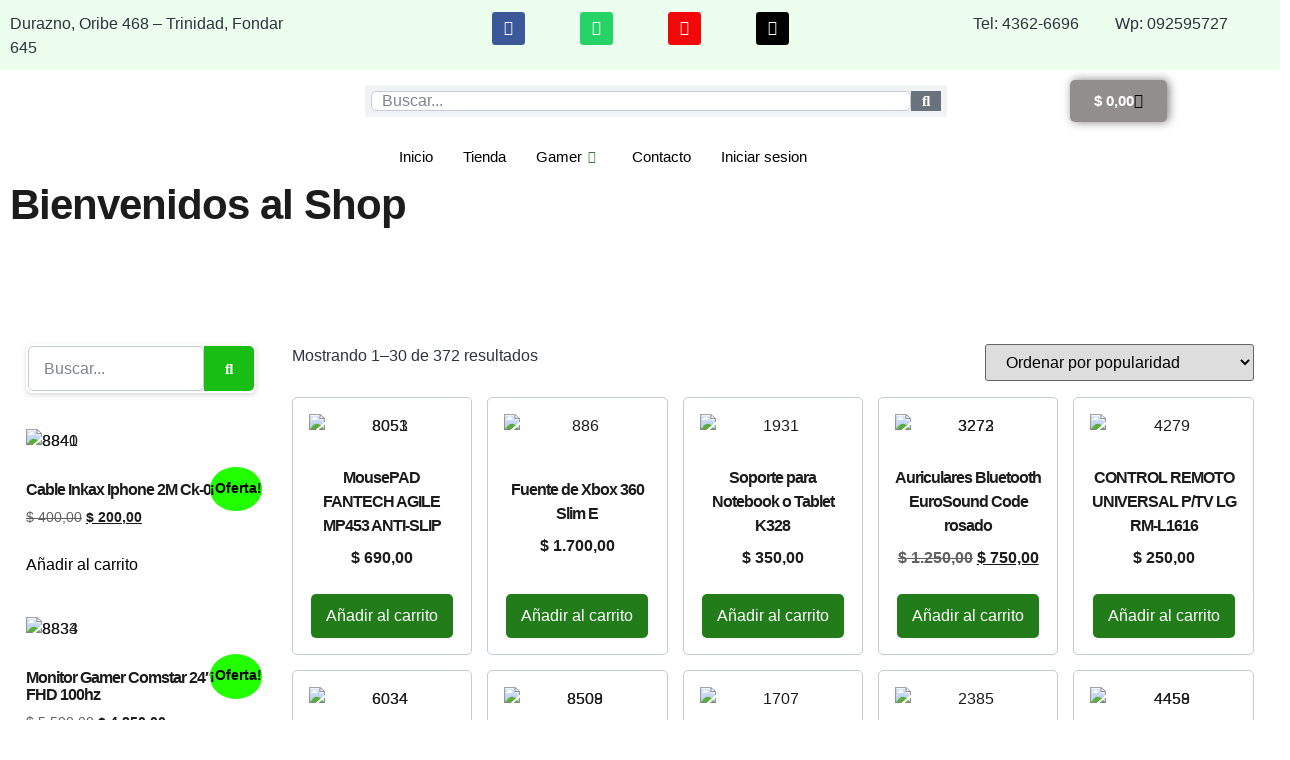

--- FILE ---
content_type: text/html; charset=UTF-8
request_url: https://powertech.com.uy/product-category/accesorios-general/cables/
body_size: 54899
content:
<!doctype html>
<html lang="es">
<head>
	<meta charset="UTF-8">
	<meta name="viewport" content="width=device-width, initial-scale=1">
	<link rel="profile" href="https://gmpg.org/xfn/11">
	<meta name='robots' content='index, follow, max-image-preview:large, max-snippet:-1, max-video-preview:-1' />

<!-- Google Tag Manager by PYS -->
    <script data-cfasync="false" data-pagespeed-no-defer>
	    window.dataLayerPYS = window.dataLayerPYS || [];
	</script>
<!-- End Google Tag Manager by PYS -->
	<!-- This site is optimized with the Yoast SEO plugin v26.8 - https://yoast.com/product/yoast-seo-wordpress/ -->
	<title>Cables archivos - PowerTech Durazno</title>
	<link rel="canonical" href="https://powertech.com.uy/product-category/accesorios-general/cables/" />
	<meta property="og:locale" content="es_ES" />
	<meta property="og:type" content="article" />
	<meta property="og:title" content="Cables archivos - PowerTech Durazno" />
	<meta property="og:url" content="https://powertech.com.uy/product-category/accesorios-general/cables/" />
	<meta property="og:site_name" content="PowerTech Durazno" />
	<meta name="twitter:card" content="summary_large_image" />
	<script type="application/ld+json" class="yoast-schema-graph">{"@context":"https://schema.org","@graph":[{"@type":"CollectionPage","@id":"https://powertech.com.uy/product-category/accesorios-general/cables/","url":"https://powertech.com.uy/product-category/accesorios-general/cables/","name":"Cables archivos - PowerTech Durazno","isPartOf":{"@id":"https://powertech.com.uy/#website"},"primaryImageOfPage":{"@id":"https://powertech.com.uy/product-category/accesorios-general/cables/#primaryimage"},"image":{"@id":"https://powertech.com.uy/product-category/accesorios-general/cables/#primaryimage"},"thumbnailUrl":"https://powertech.com.uy/wp-content/uploads/2023/06/productos32_26155.jpg","breadcrumb":{"@id":"https://powertech.com.uy/product-category/accesorios-general/cables/#breadcrumb"},"inLanguage":"es"},{"@type":"ImageObject","inLanguage":"es","@id":"https://powertech.com.uy/product-category/accesorios-general/cables/#primaryimage","url":"https://powertech.com.uy/wp-content/uploads/2023/06/productos32_26155.jpg","contentUrl":"https://powertech.com.uy/wp-content/uploads/2023/06/productos32_26155.jpg","width":512,"height":512},{"@type":"BreadcrumbList","@id":"https://powertech.com.uy/product-category/accesorios-general/cables/#breadcrumb","itemListElement":[{"@type":"ListItem","position":1,"name":"Portada","item":"https://powertech.com.uy/"},{"@type":"ListItem","position":2,"name":"Accesorios General","item":"https://powertech.com.uy/product-category/accesorios-general/"},{"@type":"ListItem","position":3,"name":"Cables"}]},{"@type":"WebSite","@id":"https://powertech.com.uy/#website","url":"https://powertech.com.uy/","name":"PowerTech Durazno","description":"PowerTech","publisher":{"@id":"https://powertech.com.uy/#organization"},"potentialAction":[{"@type":"SearchAction","target":{"@type":"EntryPoint","urlTemplate":"https://powertech.com.uy/?s={search_term_string}"},"query-input":{"@type":"PropertyValueSpecification","valueRequired":true,"valueName":"search_term_string"}}],"inLanguage":"es"},{"@type":"Organization","@id":"https://powertech.com.uy/#organization","name":"PowerTech Durazno","url":"https://powertech.com.uy/","logo":{"@type":"ImageObject","inLanguage":"es","@id":"https://powertech.com.uy/#/schema/logo/image/","url":"https://powertech.com.uy/wp-content/uploads/2023/05/Powertech-Blanco.png","contentUrl":"https://powertech.com.uy/wp-content/uploads/2023/05/Powertech-Blanco.png","width":1920,"height":404,"caption":"PowerTech Durazno"},"image":{"@id":"https://powertech.com.uy/#/schema/logo/image/"},"sameAs":["https://www.facebook.com/powertechdur","https://www.instagram.com/powertech.com.uy/"]}]}</script>
	<!-- / Yoast SEO plugin. -->


<link rel='dns-prefetch' href='//www.googletagmanager.com' />
<link rel="alternate" type="application/rss+xml" title="PowerTech Durazno &raquo; Feed" href="https://powertech.com.uy/feed/" />
<link rel="alternate" type="application/rss+xml" title="PowerTech Durazno &raquo; Feed de los comentarios" href="https://powertech.com.uy/comments/feed/" />
<link rel="alternate" type="application/rss+xml" title="PowerTech Durazno &raquo; Cables Categoría Feed" href="https://powertech.com.uy/product-category/accesorios-general/cables/feed/" />
<script data-cfasync="false" data-wpfc-render="false">
		(function () {
			window.dataLayerPYS = window.dataLayerPYS || [];function gtag(){dataLayerPYS.push(arguments);}

			// Set the developer ID.
			gtag('set', 'developer_id.dMmRkYz', true);

			// Set default consent state based on plugin settings.
			gtag('consent', 'default', {
				'ad_storage': 'denied',
				'analytics_storage': 'denied',
				'ad_user_data': 'denied',
				'ad_personalization': 'denied',
				'security_storage': 'granted',
				'functionality_storage': 'granted',
				'wait_for_update': 500,
			});
		})();
	</script><style id='wp-img-auto-sizes-contain-inline-css'>
img:is([sizes=auto i],[sizes^="auto," i]){contain-intrinsic-size:3000px 1500px}
/*# sourceURL=wp-img-auto-sizes-contain-inline-css */
</style>

<link rel='stylesheet' id='xoo-aff-style-css' href='https://powertech.com.uy/wp-content/plugins/easy-login-woocommerce/xoo-form-fields-fw/assets/css/xoo-aff-style.css?ver=2.1.0' media='all' />
<style id='xoo-aff-style-inline-css'>

.xoo-aff-input-group .xoo-aff-input-icon{
	background-color:  #eee;
	color: #555;
	max-width: 40px;
	min-width: 40px;
	border-color: #cccccc;
	border-width: 1px;
	font-size: 14px;
}
.xoo-aff-group{
	margin-bottom: 30px;
}

.xoo-aff-group input[type="text"], .xoo-aff-group input[type="password"], .xoo-aff-group input[type="email"], .xoo-aff-group input[type="number"], .xoo-aff-group select, .xoo-aff-group select + .select2, .xoo-aff-group input[type="tel"], .xoo-aff-group input[type="file"]{
	background-color: #fff;
	color: #777;
	border-width: 1px;
	border-color: #cccccc;
	height: 50px;
}


.xoo-aff-group input[type="file"]{
	line-height: calc(50px - 13px);
}



.xoo-aff-group input[type="text"]::placeholder, .xoo-aff-group input[type="password"]::placeholder, .xoo-aff-group input[type="email"]::placeholder, .xoo-aff-group input[type="number"]::placeholder, .xoo-aff-group select::placeholder, .xoo-aff-group input[type="tel"]::placeholder, .xoo-aff-group .select2-selection__rendered, .xoo-aff-group .select2-container--default .select2-selection--single .select2-selection__rendered, .xoo-aff-group input[type="file"]::placeholder, .xoo-aff-group input::file-selector-button{
	color: #777;
}

.xoo-aff-group input[type="text"]:focus, .xoo-aff-group input[type="password"]:focus, .xoo-aff-group input[type="email"]:focus, .xoo-aff-group input[type="number"]:focus, .xoo-aff-group select:focus, .xoo-aff-group select + .select2:focus, .xoo-aff-group input[type="tel"]:focus, .xoo-aff-group input[type="file"]:focus{
	background-color: #ededed;
	color: #000;
}

[placeholder]:focus::-webkit-input-placeholder{
	color: #000!important;
}


.xoo-aff-input-icon + input[type="text"], .xoo-aff-input-icon + input[type="password"], .xoo-aff-input-icon + input[type="email"], .xoo-aff-input-icon + input[type="number"], .xoo-aff-input-icon + select, .xoo-aff-input-icon + select + .select2,  .xoo-aff-input-icon + input[type="tel"], .xoo-aff-input-icon + input[type="file"]{
	border-bottom-left-radius: 0;
	border-top-left-radius: 0;
}


/*# sourceURL=xoo-aff-style-inline-css */
</style>
<link rel='stylesheet' id='xoo-aff-font-awesome5-css' href='https://powertech.com.uy/wp-content/plugins/easy-login-woocommerce/xoo-form-fields-fw/lib/fontawesome5/css/all.min.css?ver=6.9' media='all' />
<style id='wp-emoji-styles-inline-css'>

	img.wp-smiley, img.emoji {
		display: inline !important;
		border: none !important;
		box-shadow: none !important;
		height: 1em !important;
		width: 1em !important;
		margin: 0 0.07em !important;
		vertical-align: -0.1em !important;
		background: none !important;
		padding: 0 !important;
	}
/*# sourceURL=wp-emoji-styles-inline-css */
</style>
<link rel='stylesheet' id='wp-block-library-css' href='https://powertech.com.uy/wp-includes/css/dist/block-library/style.min.css?ver=6.9' media='all' />
<style id='global-styles-inline-css'>
:root{--wp--preset--aspect-ratio--square: 1;--wp--preset--aspect-ratio--4-3: 4/3;--wp--preset--aspect-ratio--3-4: 3/4;--wp--preset--aspect-ratio--3-2: 3/2;--wp--preset--aspect-ratio--2-3: 2/3;--wp--preset--aspect-ratio--16-9: 16/9;--wp--preset--aspect-ratio--9-16: 9/16;--wp--preset--color--black: #000000;--wp--preset--color--cyan-bluish-gray: #abb8c3;--wp--preset--color--white: #ffffff;--wp--preset--color--pale-pink: #f78da7;--wp--preset--color--vivid-red: #cf2e2e;--wp--preset--color--luminous-vivid-orange: #ff6900;--wp--preset--color--luminous-vivid-amber: #fcb900;--wp--preset--color--light-green-cyan: #7bdcb5;--wp--preset--color--vivid-green-cyan: #00d084;--wp--preset--color--pale-cyan-blue: #8ed1fc;--wp--preset--color--vivid-cyan-blue: #0693e3;--wp--preset--color--vivid-purple: #9b51e0;--wp--preset--gradient--vivid-cyan-blue-to-vivid-purple: linear-gradient(135deg,rgb(6,147,227) 0%,rgb(155,81,224) 100%);--wp--preset--gradient--light-green-cyan-to-vivid-green-cyan: linear-gradient(135deg,rgb(122,220,180) 0%,rgb(0,208,130) 100%);--wp--preset--gradient--luminous-vivid-amber-to-luminous-vivid-orange: linear-gradient(135deg,rgb(252,185,0) 0%,rgb(255,105,0) 100%);--wp--preset--gradient--luminous-vivid-orange-to-vivid-red: linear-gradient(135deg,rgb(255,105,0) 0%,rgb(207,46,46) 100%);--wp--preset--gradient--very-light-gray-to-cyan-bluish-gray: linear-gradient(135deg,rgb(238,238,238) 0%,rgb(169,184,195) 100%);--wp--preset--gradient--cool-to-warm-spectrum: linear-gradient(135deg,rgb(74,234,220) 0%,rgb(151,120,209) 20%,rgb(207,42,186) 40%,rgb(238,44,130) 60%,rgb(251,105,98) 80%,rgb(254,248,76) 100%);--wp--preset--gradient--blush-light-purple: linear-gradient(135deg,rgb(255,206,236) 0%,rgb(152,150,240) 100%);--wp--preset--gradient--blush-bordeaux: linear-gradient(135deg,rgb(254,205,165) 0%,rgb(254,45,45) 50%,rgb(107,0,62) 100%);--wp--preset--gradient--luminous-dusk: linear-gradient(135deg,rgb(255,203,112) 0%,rgb(199,81,192) 50%,rgb(65,88,208) 100%);--wp--preset--gradient--pale-ocean: linear-gradient(135deg,rgb(255,245,203) 0%,rgb(182,227,212) 50%,rgb(51,167,181) 100%);--wp--preset--gradient--electric-grass: linear-gradient(135deg,rgb(202,248,128) 0%,rgb(113,206,126) 100%);--wp--preset--gradient--midnight: linear-gradient(135deg,rgb(2,3,129) 0%,rgb(40,116,252) 100%);--wp--preset--font-size--small: 13px;--wp--preset--font-size--medium: 20px;--wp--preset--font-size--large: 36px;--wp--preset--font-size--x-large: 42px;--wp--preset--spacing--20: 0.44rem;--wp--preset--spacing--30: 0.67rem;--wp--preset--spacing--40: 1rem;--wp--preset--spacing--50: 1.5rem;--wp--preset--spacing--60: 2.25rem;--wp--preset--spacing--70: 3.38rem;--wp--preset--spacing--80: 5.06rem;--wp--preset--shadow--natural: 6px 6px 9px rgba(0, 0, 0, 0.2);--wp--preset--shadow--deep: 12px 12px 50px rgba(0, 0, 0, 0.4);--wp--preset--shadow--sharp: 6px 6px 0px rgba(0, 0, 0, 0.2);--wp--preset--shadow--outlined: 6px 6px 0px -3px rgb(255, 255, 255), 6px 6px rgb(0, 0, 0);--wp--preset--shadow--crisp: 6px 6px 0px rgb(0, 0, 0);}:root { --wp--style--global--content-size: 800px;--wp--style--global--wide-size: 1200px; }:where(body) { margin: 0; }.wp-site-blocks > .alignleft { float: left; margin-right: 2em; }.wp-site-blocks > .alignright { float: right; margin-left: 2em; }.wp-site-blocks > .aligncenter { justify-content: center; margin-left: auto; margin-right: auto; }:where(.wp-site-blocks) > * { margin-block-start: 24px; margin-block-end: 0; }:where(.wp-site-blocks) > :first-child { margin-block-start: 0; }:where(.wp-site-blocks) > :last-child { margin-block-end: 0; }:root { --wp--style--block-gap: 24px; }:root :where(.is-layout-flow) > :first-child{margin-block-start: 0;}:root :where(.is-layout-flow) > :last-child{margin-block-end: 0;}:root :where(.is-layout-flow) > *{margin-block-start: 24px;margin-block-end: 0;}:root :where(.is-layout-constrained) > :first-child{margin-block-start: 0;}:root :where(.is-layout-constrained) > :last-child{margin-block-end: 0;}:root :where(.is-layout-constrained) > *{margin-block-start: 24px;margin-block-end: 0;}:root :where(.is-layout-flex){gap: 24px;}:root :where(.is-layout-grid){gap: 24px;}.is-layout-flow > .alignleft{float: left;margin-inline-start: 0;margin-inline-end: 2em;}.is-layout-flow > .alignright{float: right;margin-inline-start: 2em;margin-inline-end: 0;}.is-layout-flow > .aligncenter{margin-left: auto !important;margin-right: auto !important;}.is-layout-constrained > .alignleft{float: left;margin-inline-start: 0;margin-inline-end: 2em;}.is-layout-constrained > .alignright{float: right;margin-inline-start: 2em;margin-inline-end: 0;}.is-layout-constrained > .aligncenter{margin-left: auto !important;margin-right: auto !important;}.is-layout-constrained > :where(:not(.alignleft):not(.alignright):not(.alignfull)){max-width: var(--wp--style--global--content-size);margin-left: auto !important;margin-right: auto !important;}.is-layout-constrained > .alignwide{max-width: var(--wp--style--global--wide-size);}body .is-layout-flex{display: flex;}.is-layout-flex{flex-wrap: wrap;align-items: center;}.is-layout-flex > :is(*, div){margin: 0;}body .is-layout-grid{display: grid;}.is-layout-grid > :is(*, div){margin: 0;}body{padding-top: 0px;padding-right: 0px;padding-bottom: 0px;padding-left: 0px;}a:where(:not(.wp-element-button)){text-decoration: underline;}:root :where(.wp-element-button, .wp-block-button__link){background-color: #32373c;border-width: 0;color: #fff;font-family: inherit;font-size: inherit;font-style: inherit;font-weight: inherit;letter-spacing: inherit;line-height: inherit;padding-top: calc(0.667em + 2px);padding-right: calc(1.333em + 2px);padding-bottom: calc(0.667em + 2px);padding-left: calc(1.333em + 2px);text-decoration: none;text-transform: inherit;}.has-black-color{color: var(--wp--preset--color--black) !important;}.has-cyan-bluish-gray-color{color: var(--wp--preset--color--cyan-bluish-gray) !important;}.has-white-color{color: var(--wp--preset--color--white) !important;}.has-pale-pink-color{color: var(--wp--preset--color--pale-pink) !important;}.has-vivid-red-color{color: var(--wp--preset--color--vivid-red) !important;}.has-luminous-vivid-orange-color{color: var(--wp--preset--color--luminous-vivid-orange) !important;}.has-luminous-vivid-amber-color{color: var(--wp--preset--color--luminous-vivid-amber) !important;}.has-light-green-cyan-color{color: var(--wp--preset--color--light-green-cyan) !important;}.has-vivid-green-cyan-color{color: var(--wp--preset--color--vivid-green-cyan) !important;}.has-pale-cyan-blue-color{color: var(--wp--preset--color--pale-cyan-blue) !important;}.has-vivid-cyan-blue-color{color: var(--wp--preset--color--vivid-cyan-blue) !important;}.has-vivid-purple-color{color: var(--wp--preset--color--vivid-purple) !important;}.has-black-background-color{background-color: var(--wp--preset--color--black) !important;}.has-cyan-bluish-gray-background-color{background-color: var(--wp--preset--color--cyan-bluish-gray) !important;}.has-white-background-color{background-color: var(--wp--preset--color--white) !important;}.has-pale-pink-background-color{background-color: var(--wp--preset--color--pale-pink) !important;}.has-vivid-red-background-color{background-color: var(--wp--preset--color--vivid-red) !important;}.has-luminous-vivid-orange-background-color{background-color: var(--wp--preset--color--luminous-vivid-orange) !important;}.has-luminous-vivid-amber-background-color{background-color: var(--wp--preset--color--luminous-vivid-amber) !important;}.has-light-green-cyan-background-color{background-color: var(--wp--preset--color--light-green-cyan) !important;}.has-vivid-green-cyan-background-color{background-color: var(--wp--preset--color--vivid-green-cyan) !important;}.has-pale-cyan-blue-background-color{background-color: var(--wp--preset--color--pale-cyan-blue) !important;}.has-vivid-cyan-blue-background-color{background-color: var(--wp--preset--color--vivid-cyan-blue) !important;}.has-vivid-purple-background-color{background-color: var(--wp--preset--color--vivid-purple) !important;}.has-black-border-color{border-color: var(--wp--preset--color--black) !important;}.has-cyan-bluish-gray-border-color{border-color: var(--wp--preset--color--cyan-bluish-gray) !important;}.has-white-border-color{border-color: var(--wp--preset--color--white) !important;}.has-pale-pink-border-color{border-color: var(--wp--preset--color--pale-pink) !important;}.has-vivid-red-border-color{border-color: var(--wp--preset--color--vivid-red) !important;}.has-luminous-vivid-orange-border-color{border-color: var(--wp--preset--color--luminous-vivid-orange) !important;}.has-luminous-vivid-amber-border-color{border-color: var(--wp--preset--color--luminous-vivid-amber) !important;}.has-light-green-cyan-border-color{border-color: var(--wp--preset--color--light-green-cyan) !important;}.has-vivid-green-cyan-border-color{border-color: var(--wp--preset--color--vivid-green-cyan) !important;}.has-pale-cyan-blue-border-color{border-color: var(--wp--preset--color--pale-cyan-blue) !important;}.has-vivid-cyan-blue-border-color{border-color: var(--wp--preset--color--vivid-cyan-blue) !important;}.has-vivid-purple-border-color{border-color: var(--wp--preset--color--vivid-purple) !important;}.has-vivid-cyan-blue-to-vivid-purple-gradient-background{background: var(--wp--preset--gradient--vivid-cyan-blue-to-vivid-purple) !important;}.has-light-green-cyan-to-vivid-green-cyan-gradient-background{background: var(--wp--preset--gradient--light-green-cyan-to-vivid-green-cyan) !important;}.has-luminous-vivid-amber-to-luminous-vivid-orange-gradient-background{background: var(--wp--preset--gradient--luminous-vivid-amber-to-luminous-vivid-orange) !important;}.has-luminous-vivid-orange-to-vivid-red-gradient-background{background: var(--wp--preset--gradient--luminous-vivid-orange-to-vivid-red) !important;}.has-very-light-gray-to-cyan-bluish-gray-gradient-background{background: var(--wp--preset--gradient--very-light-gray-to-cyan-bluish-gray) !important;}.has-cool-to-warm-spectrum-gradient-background{background: var(--wp--preset--gradient--cool-to-warm-spectrum) !important;}.has-blush-light-purple-gradient-background{background: var(--wp--preset--gradient--blush-light-purple) !important;}.has-blush-bordeaux-gradient-background{background: var(--wp--preset--gradient--blush-bordeaux) !important;}.has-luminous-dusk-gradient-background{background: var(--wp--preset--gradient--luminous-dusk) !important;}.has-pale-ocean-gradient-background{background: var(--wp--preset--gradient--pale-ocean) !important;}.has-electric-grass-gradient-background{background: var(--wp--preset--gradient--electric-grass) !important;}.has-midnight-gradient-background{background: var(--wp--preset--gradient--midnight) !important;}.has-small-font-size{font-size: var(--wp--preset--font-size--small) !important;}.has-medium-font-size{font-size: var(--wp--preset--font-size--medium) !important;}.has-large-font-size{font-size: var(--wp--preset--font-size--large) !important;}.has-x-large-font-size{font-size: var(--wp--preset--font-size--x-large) !important;}
:root :where(.wp-block-pullquote){font-size: 1.5em;line-height: 1.6;}
/*# sourceURL=global-styles-inline-css */
</style>
<link rel='stylesheet' id='contact-form-7-css' href='https://powertech.com.uy/wp-content/plugins/contact-form-7/includes/css/styles.css?ver=6.1.4' media='all' />
<link rel='stylesheet' id='woocommerce-layout-css' href='https://powertech.com.uy/wp-content/plugins/woocommerce/assets/css/woocommerce-layout.css?ver=10.4.3' media='all' />
<link rel='stylesheet' id='woocommerce-smallscreen-css' href='https://powertech.com.uy/wp-content/plugins/woocommerce/assets/css/woocommerce-smallscreen.css?ver=10.4.3' media='only screen and (max-width: 768px)' />
<link rel='stylesheet' id='woocommerce-general-css' href='https://powertech.com.uy/wp-content/plugins/woocommerce/assets/css/woocommerce.css?ver=10.4.3' media='all' />
<style id='woocommerce-inline-inline-css'>
.woocommerce form .form-row .required { visibility: visible; }
/*# sourceURL=woocommerce-inline-inline-css */
</style>
<link rel='stylesheet' id='xoo-el-style-css' href='https://powertech.com.uy/wp-content/plugins/easy-login-woocommerce/assets/css/xoo-el-style.css?ver=3.0.4' media='all' />
<style id='xoo-el-style-inline-css'>

	.xoo-el-form-container button.btn.button.xoo-el-action-btn{
		background-color: #000000;
		color: #ffffff;
		font-weight: 600;
		font-size: 15px;
		height: 40px;
	}

.xoo-el-container:not(.xoo-el-style-slider) .xoo-el-inmodal{
	max-width: 800px;
	max-height: 650px;
}

.xoo-el-style-slider .xoo-el-modal{
	transform: translateX(800px);
	max-width: 800px;
}


.xoo-el-main, .xoo-el-main a , .xoo-el-main label{
	color: #000000;
}
.xoo-el-srcont{
	background-color: #ffffff;
}
.xoo-el-form-container ul.xoo-el-tabs li.xoo-el-active {
	background-color: #000000;
	color: #ffffff;
}
.xoo-el-form-container ul.xoo-el-tabs li{
	background-color: #eeeeee;
	color: #000000;
	font-size: 16px;
	padding: 12px 20px;
}
.xoo-el-main{
	padding: 40px 30px;
}

.xoo-el-form-container button.xoo-el-action-btn:not(.button){
    font-weight: 600;
    font-size: 15px;
}



	.xoo-el-modal:before {
		vertical-align: middle;
	}

	.xoo-el-style-slider .xoo-el-srcont {
		justify-content: center;
	}

	.xoo-el-style-slider .xoo-el-main{
		padding-top: 10px;
		padding-bottom: 10px; 
	}





.xoo-el-popup-active .xoo-el-opac{
    opacity: 0.7;
    background-color: #000000;
}





/*# sourceURL=xoo-el-style-inline-css */
</style>
<link rel='stylesheet' id='xoo-el-fonts-css' href='https://powertech.com.uy/wp-content/plugins/easy-login-woocommerce/assets/css/xoo-el-fonts.css?ver=3.0.4' media='all' />
<link rel='stylesheet' id='hostinger-reach-subscription-block-css' href='https://powertech.com.uy/wp-content/plugins/hostinger-reach/frontend/dist/blocks/subscription.css?ver=1768992522' media='all' />
<link rel='stylesheet' id='hello-elementor-css' href='https://powertech.com.uy/wp-content/themes/hello-elementor/assets/css/reset.css?ver=3.4.5' media='all' />
<link rel='stylesheet' id='hello-elementor-theme-style-css' href='https://powertech.com.uy/wp-content/themes/hello-elementor/assets/css/theme.css?ver=3.4.5' media='all' />
<link rel='stylesheet' id='elementor-frontend-css' href='https://powertech.com.uy/wp-content/plugins/elementor/assets/css/frontend.min.css?ver=3.34.2' media='all' />
<link rel='stylesheet' id='widget-social-icons-css' href='https://powertech.com.uy/wp-content/plugins/elementor/assets/css/widget-social-icons.min.css?ver=3.34.2' media='all' />
<link rel='stylesheet' id='e-apple-webkit-css' href='https://powertech.com.uy/wp-content/plugins/elementor/assets/css/conditionals/apple-webkit.min.css?ver=3.34.2' media='all' />
<link rel='stylesheet' id='widget-image-css' href='https://powertech.com.uy/wp-content/plugins/elementor/assets/css/widget-image.min.css?ver=3.34.2' media='all' />
<link rel='stylesheet' id='widget-search-form-css' href='https://powertech.com.uy/wp-content/plugins/pro-elements/assets/css/widget-search-form.min.css?ver=3.31.2' media='all' />
<link rel='stylesheet' id='elementor-icons-shared-0-css' href='https://powertech.com.uy/wp-content/plugins/elementor/assets/lib/font-awesome/css/fontawesome.min.css?ver=5.15.3' media='all' />
<link rel='stylesheet' id='elementor-icons-fa-solid-css' href='https://powertech.com.uy/wp-content/plugins/elementor/assets/lib/font-awesome/css/solid.min.css?ver=5.15.3' media='all' />
<link rel='stylesheet' id='widget-woocommerce-menu-cart-css' href='https://powertech.com.uy/wp-content/plugins/pro-elements/assets/css/widget-woocommerce-menu-cart.min.css?ver=3.31.2' media='all' />
<link rel='stylesheet' id='e-animation-pop-css' href='https://powertech.com.uy/wp-content/plugins/elementor/assets/lib/animations/styles/e-animation-pop.min.css?ver=3.34.2' media='all' />
<link rel='stylesheet' id='widget-heading-css' href='https://powertech.com.uy/wp-content/plugins/elementor/assets/css/widget-heading.min.css?ver=3.34.2' media='all' />
<link rel='stylesheet' id='widget-icon-list-css' href='https://powertech.com.uy/wp-content/plugins/elementor/assets/css/widget-icon-list.min.css?ver=3.34.2' media='all' />
<link rel='stylesheet' id='widget-form-css' href='https://powertech.com.uy/wp-content/plugins/pro-elements/assets/css/widget-form.min.css?ver=3.31.2' media='all' />
<link rel='stylesheet' id='widget-gallery-css' href='https://powertech.com.uy/wp-content/plugins/pro-elements/assets/css/widget-gallery.min.css?ver=3.31.2' media='all' />
<link rel='stylesheet' id='elementor-gallery-css' href='https://powertech.com.uy/wp-content/plugins/elementor/assets/lib/e-gallery/css/e-gallery.min.css?ver=1.2.0' media='all' />
<link rel='stylesheet' id='e-transitions-css' href='https://powertech.com.uy/wp-content/plugins/pro-elements/assets/css/conditionals/transitions.min.css?ver=3.31.2' media='all' />
<link rel='stylesheet' id='widget-woocommerce-products-css' href='https://powertech.com.uy/wp-content/plugins/pro-elements/assets/css/widget-woocommerce-products.min.css?ver=3.31.2' media='all' />
<link rel='stylesheet' id='e-animation-rotateInDownLeft-css' href='https://powertech.com.uy/wp-content/plugins/elementor/assets/lib/animations/styles/rotateInDownLeft.min.css?ver=3.34.2' media='all' />
<link rel='stylesheet' id='e-motion-fx-css' href='https://powertech.com.uy/wp-content/plugins/pro-elements/assets/css/modules/motion-fx.min.css?ver=3.31.2' media='all' />
<link rel='stylesheet' id='widget-woocommerce-my-account-css' href='https://powertech.com.uy/wp-content/plugins/pro-elements/assets/css/widget-woocommerce-my-account.min.css?ver=3.31.2' media='all' />
<link rel='stylesheet' id='e-animation-zoomIn-css' href='https://powertech.com.uy/wp-content/plugins/elementor/assets/lib/animations/styles/zoomIn.min.css?ver=3.34.2' media='all' />
<link rel='stylesheet' id='e-animation-rotateInUpLeft-css' href='https://powertech.com.uy/wp-content/plugins/elementor/assets/lib/animations/styles/rotateInUpLeft.min.css?ver=3.34.2' media='all' />
<link rel='stylesheet' id='e-popup-css' href='https://powertech.com.uy/wp-content/plugins/pro-elements/assets/css/conditionals/popup.min.css?ver=3.31.2' media='all' />
<link rel='stylesheet' id='elementor-icons-css' href='https://powertech.com.uy/wp-content/plugins/elementor/assets/lib/eicons/css/elementor-icons.min.css?ver=5.46.0' media='all' />
<link rel='stylesheet' id='elementor-post-15-css' href='https://powertech.com.uy/wp-content/uploads/elementor/css/post-15.css?ver=1768992534' media='all' />
<link rel='stylesheet' id='elementor-post-49-css' href='https://powertech.com.uy/wp-content/uploads/elementor/css/post-49.css?ver=1768992534' media='all' />
<link rel='stylesheet' id='elementor-post-51-css' href='https://powertech.com.uy/wp-content/uploads/elementor/css/post-51.css?ver=1768992534' media='all' />
<link rel='stylesheet' id='elementor-post-35-css' href='https://powertech.com.uy/wp-content/uploads/elementor/css/post-35.css?ver=1768994586' media='all' />
<link rel='stylesheet' id='elementor-post-8473-css' href='https://powertech.com.uy/wp-content/uploads/elementor/css/post-8473.css?ver=1768992535' media='all' />
<link rel='stylesheet' id='iconic-wis-styles-css' href='https://powertech.com.uy/wp-content/plugins/iconic-woo-image-swap/assets/frontend/css/main.min.css?ver=2.12.1' media='all' />
<link rel='stylesheet' id='ekit-widget-styles-css' href='https://powertech.com.uy/wp-content/plugins/elementskit-lite/widgets/init/assets/css/widget-styles.css?ver=3.7.8' media='all' />
<link rel='stylesheet' id='ekit-widget-styles-pro-css' href='https://powertech.com.uy/wp-content/plugins/elementskit/widgets/init/assets/css/widget-styles-pro.css?ver=3.8.9' media='all' />
<link rel='stylesheet' id='ekit-responsive-css' href='https://powertech.com.uy/wp-content/plugins/elementskit-lite/widgets/init/assets/css/responsive.css?ver=3.7.8' media='all' />
<link rel='stylesheet' id='elementor-gf-local-manrope-css' href='https://powertech.com.uy/wp-content/uploads/elementor/google-fonts/css/manrope.css?ver=1742261155' media='all' />
<link rel='stylesheet' id='elementor-gf-local-rajdhani-css' href='https://powertech.com.uy/wp-content/uploads/elementor/google-fonts/css/rajdhani.css?ver=1742261156' media='all' />
<link rel='stylesheet' id='elementor-gf-local-poppins-css' href='https://powertech.com.uy/wp-content/uploads/elementor/google-fonts/css/poppins.css?ver=1742261159' media='all' />
<link rel='stylesheet' id='elementor-icons-fa-brands-css' href='https://powertech.com.uy/wp-content/plugins/elementor/assets/lib/font-awesome/css/brands.min.css?ver=5.15.3' media='all' />
<link rel='stylesheet' id='elementor-icons-ekiticons-css' href='https://powertech.com.uy/wp-content/plugins/elementskit-lite/modules/elementskit-icon-pack/assets/css/ekiticons.css?ver=3.7.8' media='all' />
<script src="https://powertech.com.uy/wp-includes/js/jquery/jquery.min.js?ver=3.7.1" id="jquery-core-js"></script>
<script src="https://powertech.com.uy/wp-includes/js/jquery/jquery-migrate.min.js?ver=3.4.1" id="jquery-migrate-js"></script>
<script id="xoo-aff-js-js-extra">
var xoo_aff_localize = {"adminurl":"https://powertech.com.uy/wp-admin/admin-ajax.php","password_strength":{"min_password_strength":3,"i18n_password_error":"Por favor, introduce una contrase\u00f1a m\u00e1s fuerte.","i18n_password_hint":"Sugerencia: La contrase\u00f1a debe ser de al menos doce caracteres. Para hacerla m\u00e1s fuerte usa may\u00fasculas y min\u00fasculas, n\u00fameros y s\u00edmbolos como ! &quot; ? $ % ^ y )."}};
//# sourceURL=xoo-aff-js-js-extra
</script>
<script src="https://powertech.com.uy/wp-content/plugins/easy-login-woocommerce/xoo-form-fields-fw/assets/js/xoo-aff-js.js?ver=2.1.0" id="xoo-aff-js-js" defer data-wp-strategy="defer"></script>
<script src="https://powertech.com.uy/wp-content/plugins/woocommerce/assets/js/jquery-blockui/jquery.blockUI.min.js?ver=2.7.0-wc.10.4.3" id="wc-jquery-blockui-js" data-wp-strategy="defer"></script>
<script id="wc-add-to-cart-js-extra">
var wc_add_to_cart_params = {"ajax_url":"/wp-admin/admin-ajax.php","wc_ajax_url":"/?wc-ajax=%%endpoint%%","i18n_view_cart":"Ver carrito","cart_url":"https://powertech.com.uy/carrito/","is_cart":"","cart_redirect_after_add":"no"};
//# sourceURL=wc-add-to-cart-js-extra
</script>
<script src="https://powertech.com.uy/wp-content/plugins/woocommerce/assets/js/frontend/add-to-cart.min.js?ver=10.4.3" id="wc-add-to-cart-js" defer data-wp-strategy="defer"></script>
<script src="https://powertech.com.uy/wp-content/plugins/woocommerce/assets/js/js-cookie/js.cookie.min.js?ver=2.1.4-wc.10.4.3" id="wc-js-cookie-js" data-wp-strategy="defer"></script>

<!-- Fragmento de código de la etiqueta de Google (gtag.js) añadida por Site Kit -->
<!-- Fragmento de código de Google Analytics añadido por Site Kit -->
<script src="https://www.googletagmanager.com/gtag/js?id=GT-MJS9GKCH&l=dataLayerPYS" id="google_gtagjs-js" async></script>
<script id="google_gtagjs-js-after">
window.dataLayerPYS = window.dataLayerPYS || [];function gtag(){dataLayerPYS.push(arguments);}
gtag("set","linker",{"domains":["powertech.com.uy"]});
gtag("js", new Date());
gtag("set", "developer_id.dZTNiMT", true);
gtag("config", "GT-MJS9GKCH");
 window._googlesitekit = window._googlesitekit || {}; window._googlesitekit.throttledEvents = []; window._googlesitekit.gtagEvent = (name, data) => { var key = JSON.stringify( { name, data } ); if ( !! window._googlesitekit.throttledEvents[ key ] ) { return; } window._googlesitekit.throttledEvents[ key ] = true; setTimeout( () => { delete window._googlesitekit.throttledEvents[ key ]; }, 5 ); gtag( "event", name, { ...data, event_source: "site-kit" } ); }; 
//# sourceURL=google_gtagjs-js-after
</script>
<link rel="https://api.w.org/" href="https://powertech.com.uy/wp-json/" /><link rel="alternate" title="JSON" type="application/json" href="https://powertech.com.uy/wp-json/wp/v2/product_cat/56" /><link rel="EditURI" type="application/rsd+xml" title="RSD" href="https://powertech.com.uy/xmlrpc.php?rsd" />
<meta name="generator" content="WordPress 6.9" />
<meta name="generator" content="WooCommerce 10.4.3" />
<meta name="generator" content="Site Kit by Google 1.170.0" /><!-- Google site verification - Google for WooCommerce -->
<meta name="google-site-verification" content="y9aW1lhElJOwbRVlRKiIvpFR5ujPZ8NFA0Z3PAvheYo" />
	<noscript><style>.woocommerce-product-gallery{ opacity: 1 !important; }</style></noscript>
	<meta name="generator" content="Elementor 3.34.2; features: additional_custom_breakpoints; settings: css_print_method-external, google_font-enabled, font_display-swap">
			<style>
				.e-con.e-parent:nth-of-type(n+4):not(.e-lazyloaded):not(.e-no-lazyload),
				.e-con.e-parent:nth-of-type(n+4):not(.e-lazyloaded):not(.e-no-lazyload) * {
					background-image: none !important;
				}
				@media screen and (max-height: 1024px) {
					.e-con.e-parent:nth-of-type(n+3):not(.e-lazyloaded):not(.e-no-lazyload),
					.e-con.e-parent:nth-of-type(n+3):not(.e-lazyloaded):not(.e-no-lazyload) * {
						background-image: none !important;
					}
				}
				@media screen and (max-height: 640px) {
					.e-con.e-parent:nth-of-type(n+2):not(.e-lazyloaded):not(.e-no-lazyload),
					.e-con.e-parent:nth-of-type(n+2):not(.e-lazyloaded):not(.e-no-lazyload) * {
						background-image: none !important;
					}
				}
			</style>
					<style type="text/css">

			
				.iconic-wis-product-image--fade img:first-child			{
									transition-duration			:
					300ms			;
						}

			
		</style>
		<link rel="icon" href="https://powertech.com.uy/wp-content/uploads/2023/06/Icono-power-1-100x100.png" sizes="32x32" />
<link rel="icon" href="https://powertech.com.uy/wp-content/uploads/2023/06/Icono-power-1-300x300.png" sizes="192x192" />
<link rel="apple-touch-icon" href="https://powertech.com.uy/wp-content/uploads/2023/06/Icono-power-1-300x300.png" />
<meta name="msapplication-TileImage" content="https://powertech.com.uy/wp-content/uploads/2023/06/Icono-power-1-300x300.png" />

		<!-- Global site tag (gtag.js) - Google Ads: AW-16753636637 - Google for WooCommerce -->
		<script async src="https://www.googletagmanager.com/gtag/js?id=AW-16753636637&l=dataLayerPYS"></script>
		<script>
			window.dataLayerPYS = window.dataLayerPYS || [];
			function gtag() { dataLayerPYS.push(arguments); }
			gtag( 'consent', 'default', {
				analytics_storage: 'denied',
				ad_storage: 'denied',
				ad_user_data: 'denied',
				ad_personalization: 'denied',
				region: ['AT', 'BE', 'BG', 'HR', 'CY', 'CZ', 'DK', 'EE', 'FI', 'FR', 'DE', 'GR', 'HU', 'IS', 'IE', 'IT', 'LV', 'LI', 'LT', 'LU', 'MT', 'NL', 'NO', 'PL', 'PT', 'RO', 'SK', 'SI', 'ES', 'SE', 'GB', 'CH'],
				wait_for_update: 500,
			} );
			gtag('js', new Date());
			gtag('set', 'developer_id.dOGY3NW', true);
			gtag("config", "AW-16753636637", { "groups": "GLA", "send_page_view": false });		</script>

		</head>
<body class="archive tax-product_cat term-cables term-56 wp-custom-logo wp-embed-responsive wp-theme-hello-elementor theme-hello-elementor snd-default woocommerce woocommerce-page woocommerce-no-js hello-elementor-default elementor-page-35 elementor-default elementor-template-full-width elementor-kit-15">

<script>
gtag("event", "page_view", {send_to: "GLA"});
</script>


		<header data-elementor-type="header" data-elementor-id="49" class="elementor elementor-49 elementor-location-header" data-elementor-post-type="elementor_library">
			<div class="elementor-element elementor-element-ae8f172 e-flex e-con-boxed e-con e-parent" data-id="ae8f172" data-element_type="container" data-settings="{&quot;background_background&quot;:&quot;classic&quot;}">
					<div class="e-con-inner">
		<div class="elementor-element elementor-element-a8a574a e-con-full e-flex e-con e-child" data-id="a8a574a" data-element_type="container">
				<div class="elementor-element elementor-element-1303d35 elementor-widget elementor-widget-text-editor" data-id="1303d35" data-element_type="widget" data-widget_type="text-editor.default">
				<div class="elementor-widget-container">
									<p>Durazno, Oribe 468 &#8211; Trinidad, Fondar 645</p>								</div>
				</div>
				</div>
		<div class="elementor-element elementor-element-1b0fb3a e-con-full e-flex e-con e-child" data-id="1b0fb3a" data-element_type="container">
				<div class="elementor-element elementor-element-95bde6b elementor-grid-mobile-0 e-grid-align-mobile-left elementor-shape-rounded elementor-grid-0 e-grid-align-center elementor-widget elementor-widget-social-icons" data-id="95bde6b" data-element_type="widget" data-widget_type="social-icons.default">
				<div class="elementor-widget-container">
							<div class="elementor-social-icons-wrapper elementor-grid" role="list">
							<span class="elementor-grid-item" role="listitem">
					<a class="elementor-icon elementor-social-icon elementor-social-icon-facebook elementor-repeater-item-7cbaa0f" href="https://www.facebook.com/powertech.com.uy" target="_blank">
						<span class="elementor-screen-only">Facebook</span>
						<i aria-hidden="true" class="fab fa-facebook"></i>					</a>
				</span>
							<span class="elementor-grid-item" role="listitem">
					<a class="elementor-icon elementor-social-icon elementor-social-icon-whatsapp elementor-repeater-item-936c96f" href="https://wa.me/092595727" target="_blank">
						<span class="elementor-screen-only">Whatsapp</span>
						<i aria-hidden="true" class="fab fa-whatsapp"></i>					</a>
				</span>
							<span class="elementor-grid-item" role="listitem">
					<a class="elementor-icon elementor-social-icon elementor-social-icon-icon-instagram-1 elementor-repeater-item-5e69de6" href="https://www.instagram.com/powertech.com.uy" target="_blank">
						<span class="elementor-screen-only">Icon-instagram-1</span>
						<i aria-hidden="true" class="icon icon-instagram-1"></i>					</a>
				</span>
							<span class="elementor-grid-item" role="listitem">
					<a class="elementor-icon elementor-social-icon elementor-social-icon-icon-tiktok elementor-repeater-item-711fe22" href="https://www.tiktok.com/@powertech.durazno" target="_blank">
						<span class="elementor-screen-only">Icon-tiktok</span>
						<i aria-hidden="true" class="icon icon-tiktok"></i>					</a>
				</span>
					</div>
						</div>
				</div>
				</div>
		<div class="elementor-element elementor-element-43c869e e-con-full e-flex e-con e-child" data-id="43c869e" data-element_type="container">
				<div class="elementor-element elementor-element-cfebfeb elementor-widget elementor-widget-text-editor" data-id="cfebfeb" data-element_type="widget" data-widget_type="text-editor.default">
				<div class="elementor-widget-container">
									<p>Tel: 4362-6696         Wp: 092595727</p>								</div>
				</div>
				</div>
					</div>
				</div>
				<footer class="elementor-section elementor-top-section elementor-element elementor-element-80e2b15 elementor-section-boxed elementor-section-height-default elementor-section-height-default" data-id="80e2b15" data-element_type="section" data-settings="{&quot;background_background&quot;:&quot;classic&quot;}">
							<div class="elementor-background-overlay"></div>
							<div class="elementor-container elementor-column-gap-default">
					<div class="elementor-column elementor-col-33 elementor-top-column elementor-element elementor-element-500a458" data-id="500a458" data-element_type="column">
			<div class="elementor-widget-wrap elementor-element-populated">
						<div class="elementor-element elementor-element-c10ca32 elementor-widget__width-initial elementor-widget elementor-widget-image" data-id="c10ca32" data-element_type="widget" data-widget_type="image.default">
				<div class="elementor-widget-container">
																<a href="https://powertech.com.uy/">
							<img fetchpriority="high" width="800" height="110" src="https://powertech.com.uy/wp-content/uploads/2023/05/PowerTech-logos-1024x141.png" class="attachment-large size-large wp-image-8768" alt="" srcset="https://powertech.com.uy/wp-content/uploads/2023/05/PowerTech-logos-1024x141.png 1024w, https://powertech.com.uy/wp-content/uploads/2023/05/PowerTech-logos-300x41.png 300w, https://powertech.com.uy/wp-content/uploads/2023/05/PowerTech-logos-768x106.png 768w, https://powertech.com.uy/wp-content/uploads/2023/05/PowerTech-logos-1536x212.png 1536w, https://powertech.com.uy/wp-content/uploads/2023/05/PowerTech-logos-2048x283.png 2048w, https://powertech.com.uy/wp-content/uploads/2023/05/PowerTech-logos-600x83.png 600w" sizes="(max-width: 800px) 100vw, 800px" />								</a>
															</div>
				</div>
					</div>
		</div>
				<div class="elementor-column elementor-col-33 elementor-top-column elementor-element elementor-element-1c42a48" data-id="1c42a48" data-element_type="column">
			<div class="elementor-widget-wrap elementor-element-populated">
						<div class="elementor-element elementor-element-5d84fa88 elementor-search-form--skin-classic elementor-search-form--button-type-icon elementor-widget elementor-widget-search-form" data-id="5d84fa88" data-element_type="widget" data-settings="{&quot;skin&quot;:&quot;classic&quot;}" data-widget_type="search-form.default">
				<div class="elementor-widget-container">
							<search role="search">
			<form class="elementor-search-form" action="https://powertech.com.uy" method="get">
												<div class="elementor-search-form__container">
					<label class="elementor-screen-only" for="elementor-search-form-5d84fa88">Search</label>

					
					<input id="elementor-search-form-5d84fa88" placeholder="Buscar..." class="elementor-search-form__input" type="search" name="s" value="">
					
											<button class="elementor-search-form__submit" type="submit" aria-label="Search">
															<i aria-hidden="true" class="fas fa-search"></i>													</button>
					
									</div>
			</form>
		</search>
						</div>
				</div>
					</div>
		</div>
				<div class="elementor-column elementor-col-33 elementor-top-column elementor-element elementor-element-cce9a60" data-id="cce9a60" data-element_type="column">
			<div class="elementor-widget-wrap elementor-element-populated">
						<div class="elementor-element elementor-element-d32bb85 toggle-icon--cart-solid elementor-menu-cart--empty-indicator-hide elementor-menu-cart--cart-type-mini-cart elementor-widget-mobile__width-initial elementor-menu-cart--items-indicator-bubble elementor-menu-cart--show-subtotal-yes elementor-menu-cart--show-remove-button-yes elementor-widget elementor-widget-woocommerce-menu-cart" data-id="d32bb85" data-element_type="widget" data-settings="{&quot;cart_type&quot;:&quot;mini-cart&quot;,&quot;open_cart&quot;:&quot;mouseover&quot;,&quot;automatically_open_cart&quot;:&quot;yes&quot;}" data-widget_type="woocommerce-menu-cart.default">
				<div class="elementor-widget-container">
							<div class="elementor-menu-cart__wrapper">
							<div class="elementor-menu-cart__toggle_wrapper">
					<div class="elementor-menu-cart__container elementor-lightbox" aria-hidden="true">
						<div class="elementor-menu-cart__main" aria-hidden="true">
									<div class="elementor-menu-cart__close-button">
					</div>
									<div class="widget_shopping_cart_content">
															</div>
						</div>
					</div>
							<div class="elementor-menu-cart__toggle elementor-button-wrapper">
			<a id="elementor-menu-cart__toggle_button" href="#" class="elementor-menu-cart__toggle_button elementor-button elementor-size-sm" aria-expanded="false">
				<span class="elementor-button-text"><span class="woocommerce-Price-amount amount"><bdi><span class="woocommerce-Price-currencySymbol">&#36;</span>&nbsp;0,00</bdi></span></span>
				<span class="elementor-button-icon">
					<span class="elementor-button-icon-qty" data-counter="0">0</span>
					<i class="eicon-cart-solid"></i>					<span class="elementor-screen-only">Cart</span>
				</span>
			</a>
		</div>
						</div>
					</div> <!-- close elementor-menu-cart__wrapper -->
						</div>
				</div>
					</div>
		</div>
					</div>
		</footer>
				<footer class="elementor-section elementor-top-section elementor-element elementor-element-81e7ff4 elementor-section-boxed elementor-section-height-default elementor-section-height-default" data-id="81e7ff4" data-element_type="section" data-settings="{&quot;background_background&quot;:&quot;classic&quot;}">
							<div class="elementor-background-overlay"></div>
							<div class="elementor-container elementor-column-gap-default">
					<div class="elementor-column elementor-col-100 elementor-top-column elementor-element elementor-element-f09010f" data-id="f09010f" data-element_type="column" data-settings="{&quot;background_background&quot;:&quot;classic&quot;}">
			<div class="elementor-widget-wrap elementor-element-populated">
					<div class="elementor-background-overlay"></div>
						<div class="elementor-element elementor-element-4ee6346 elementor-widget__width-initial elementor-widget elementor-widget-ekit-nav-menu" data-id="4ee6346" data-element_type="widget" data-widget_type="ekit-nav-menu.default">
				<div class="elementor-widget-container">
							<nav class="ekit-wid-con ekit_menu_responsive_mobile" 
			data-hamburger-icon="icon icon-menu-11" 
			data-hamburger-icon-type="icon" 
			data-responsive-breakpoint="767">
			            <button class="elementskit-menu-hamburger elementskit-menu-toggler"  type="button" aria-label="hamburger-icon">
                <i aria-hidden="true" class="ekit-menu-icon icon icon-menu-11"></i>            </button>
            <div id="ekit-megamenu-principal" class="elementskit-menu-container elementskit-menu-offcanvas-elements elementskit-navbar-nav-default ekit-nav-menu-one-page- ekit-nav-dropdown-hover"><ul id="menu-principal" class="elementskit-navbar-nav elementskit-menu-po-center submenu-click-on-icon"><li id="menu-item-8181" class="menu-item menu-item-type-post_type menu-item-object-page menu-item-home menu-item-8181 nav-item elementskit-mobile-builder-content" data-vertical-menu=750px><a href="https://powertech.com.uy/" class="ekit-menu-nav-link">Inicio</a></li>
<li id="menu-item-8424" class="menu-item menu-item-type-custom menu-item-object-custom menu-item-8424 nav-item elementskit-mobile-builder-content" data-vertical-menu=750px><a href="https://powertech.com.uy/shop/" class="ekit-menu-nav-link">Tienda</a></li>
<li id="menu-item-8355" class="menu-item menu-item-type-custom menu-item-object-custom menu-item-8355 nav-item elementskit-dropdown-has top_position elementskit-dropdown-menu-full_width elementskit-megamenu-has" data-vertical-menu=""><a href="#" class="ekit-menu-nav-link">Gamer<i class="icon icon-down-arrow1 elementskit-submenu-indicator"></i></a><div class="elementskit-megamenu-panel"><div class="megamenu-ajax-load" data-id="8356"></div></div></li>
<li id="menu-item-184" class="menu-item menu-item-type-post_type menu-item-object-page menu-item-184 nav-item elementskit-mobile-builder-content" data-vertical-menu=750px><a href="https://powertech.com.uy/contacto/" class="ekit-menu-nav-link">Contacto</a></li>
<li id="menu-item-8326" class="xoo-el-login-tgr menu-item menu-item-type-custom menu-item-object-custom menu-item-8326 nav-item elementskit-mobile-builder-content" data-vertical-menu=750px><a class="ekit-menu-nav-link">Iniciar sesion</a></li>
</ul><div class="elementskit-nav-identity-panel"><a class="elementskit-nav-logo" href="https://powertech.com.uy" target="" rel=""><img src="https://powertech.com.uy/wp-content/uploads/2023/06/Icono-power-1.png" title="Icono power" alt="Icono power" decoding="async" /></a><button class="elementskit-menu-close elementskit-menu-toggler" type="button">X</button></div></div>			
			<div class="elementskit-menu-overlay elementskit-menu-offcanvas-elements elementskit-menu-toggler ekit-nav-menu--overlay"></div>        </nav>
						</div>
				</div>
					</div>
		</div>
					</div>
		</footer>
				</header>
				<div data-elementor-type="product-archive" data-elementor-id="35" class="elementor elementor-35 elementor-location-archive product" data-elementor-post-type="elementor_library">
			<div class="elementor-element elementor-element-9de040a e-flex e-con-boxed e-con e-parent" data-id="9de040a" data-element_type="container">
					<div class="e-con-inner">
				<div class="elementor-element elementor-element-031331e elementor-widget elementor-widget-heading" data-id="031331e" data-element_type="widget" data-widget_type="heading.default">
				<div class="elementor-widget-container">
					<h2 class="elementor-heading-title elementor-size-default">Bienvenidos al Shop</h2>				</div>
				</div>
					</div>
				</div>
				<section class="elementor-section elementor-top-section elementor-element elementor-element-4cf478c9 elementor-reverse-mobile elementor-section-boxed elementor-section-height-default elementor-section-height-default" data-id="4cf478c9" data-element_type="section">
						<div class="elementor-container elementor-column-gap-default">
					<div class="elementor-column elementor-col-50 elementor-top-column elementor-element elementor-element-375f7b6a" data-id="375f7b6a" data-element_type="column">
			<div class="elementor-widget-wrap elementor-element-populated">
						<div class="elementor-element elementor-element-4adff8fa elementor-search-form--skin-classic elementor-search-form--button-type-icon elementor-search-form--icon-search elementor-widget elementor-widget-search-form" data-id="4adff8fa" data-element_type="widget" data-settings="{&quot;skin&quot;:&quot;classic&quot;}" data-widget_type="search-form.default">
				<div class="elementor-widget-container">
							<search role="search">
			<form class="elementor-search-form" action="https://powertech.com.uy" method="get">
												<div class="elementor-search-form__container">
					<label class="elementor-screen-only" for="elementor-search-form-4adff8fa">Search</label>

					
					<input id="elementor-search-form-4adff8fa" placeholder="Buscar..." class="elementor-search-form__input" type="search" name="s" value="">
					
											<button class="elementor-search-form__submit" type="submit" aria-label="Search">
															<i aria-hidden="true" class="fas fa-search"></i>													</button>
					
									</div>
			</form>
		</search>
						</div>
				</div>
				<div class="elementor-element elementor-element-682223d elementor-grid-1 elementor-grid-tablet-3 elementor-grid-mobile-2 elementor-products-grid elementor-wc-products elementor-widget elementor-widget-woocommerce-products" data-id="682223d" data-element_type="widget" data-widget_type="woocommerce-products.default">
				<div class="elementor-widget-container">
					<div class="woocommerce columns-1"><ul class="products elementor-grid columns-1">
<li class="product type-product post-8839 status-publish first instock product_cat-cables product_cat-cargadores product_cat-cel-y-accesorios has-post-thumbnail sale shipping-taxable purchasable product-type-simple">
	
	<a href="https://powertech.com.uy/producto/cable-inkax-iphone-2m-ck-08/" title="Cable Inkax Iphone 2M Ck-08" class="iconic-wis-product-image iconic-wis-product-image--fade">
					<img width="300" height="300" src="https://powertech.com.uy/wp-content/uploads/2025/11/1-1-300x300.png" class="attachment-woocommerce_thumbnail size-woocommerce_thumbnail" alt="8840" title="1" decoding="async" srcset="https://powertech.com.uy/wp-content/uploads/2025/11/1-1-300x300.png 300w, https://powertech.com.uy/wp-content/uploads/2025/11/1-1-150x150.png 150w, https://powertech.com.uy/wp-content/uploads/2025/11/1-1-768x768.png 768w, https://powertech.com.uy/wp-content/uploads/2025/11/1-1-600x600.png 600w, https://powertech.com.uy/wp-content/uploads/2025/11/1-1-100x100.png 100w, https://powertech.com.uy/wp-content/uploads/2025/11/1-1.png 800w" sizes="(max-width: 300px) 100vw, 300px" />					<img width="300" height="300" src="https://powertech.com.uy/wp-content/uploads/2025/11/2-1-300x300.png" class="attachment-woocommerce_thumbnail size-woocommerce_thumbnail" alt="8841" title="2" decoding="async" srcset="https://powertech.com.uy/wp-content/uploads/2025/11/2-1-300x300.png 300w, https://powertech.com.uy/wp-content/uploads/2025/11/2-1-150x150.png 150w, https://powertech.com.uy/wp-content/uploads/2025/11/2-1-768x768.png 768w, https://powertech.com.uy/wp-content/uploads/2025/11/2-1-600x600.png 600w, https://powertech.com.uy/wp-content/uploads/2025/11/2-1-100x100.png 100w, https://powertech.com.uy/wp-content/uploads/2025/11/2-1.png 800w" sizes="(max-width: 300px) 100vw, 300px" />			</a>
<a href="https://powertech.com.uy/producto/cable-inkax-iphone-2m-ck-08/" class="woocommerce-LoopProduct-link woocommerce-loop-product__link">
	<span class="onsale">¡Oferta!</span>
	<h2 class="woocommerce-loop-product__title">Cable Inkax Iphone 2M Ck-08</h2>
	<span class="price"><del aria-hidden="true"><span class="woocommerce-Price-amount amount"><bdi><span class="woocommerce-Price-currencySymbol">&#36;</span>&nbsp;400,00</bdi></span></del> <span class="screen-reader-text">El precio original era: &#036;&nbsp;400,00.</span><ins aria-hidden="true"><span class="woocommerce-Price-amount amount"><bdi><span class="woocommerce-Price-currencySymbol">&#36;</span>&nbsp;200,00</bdi></span></ins><span class="screen-reader-text">El precio actual es: &#036;&nbsp;200,00.</span></span>
</a><a href="/product-category/accesorios-general/cables/?add-to-cart=8839" aria-describedby="woocommerce_loop_add_to_cart_link_describedby_8839" data-quantity="1" class="button product_type_simple add_to_cart_button ajax_add_to_cart" data-product_id="8839" data-product_sku="" aria-label="Añadir al carrito: &ldquo;Cable Inkax Iphone 2M Ck-08&rdquo;" rel="nofollow" data-success_message="«Cable Inkax Iphone 2M Ck-08» se ha añadido a tu carrito" role="button">Añadir al carrito</a>	<span id="woocommerce_loop_add_to_cart_link_describedby_8839" class="screen-reader-text">
			</span>
</li>
<li class="product type-product post-8832 status-publish first instock product_cat-computadoras-laptop-y-tablet product_cat-gamer product_cat-monitores has-post-thumbnail sale shipping-taxable purchasable product-type-simple">
	
	<a href="https://powertech.com.uy/producto/monitor-gamer-comstar-24-ips-fhd-100hz/" title="Monitor Gamer Comstar 24&#8243; IPS FHD 100hz" class="iconic-wis-product-image iconic-wis-product-image--fade">
					<img loading="lazy" width="300" height="300" src="https://powertech.com.uy/wp-content/uploads/2025/11/1-300x300.png" class="attachment-woocommerce_thumbnail size-woocommerce_thumbnail" alt="8833" title="1" decoding="async" srcset="https://powertech.com.uy/wp-content/uploads/2025/11/1-300x300.png 300w, https://powertech.com.uy/wp-content/uploads/2025/11/1-150x150.png 150w, https://powertech.com.uy/wp-content/uploads/2025/11/1-768x768.png 768w, https://powertech.com.uy/wp-content/uploads/2025/11/1-600x600.png 600w, https://powertech.com.uy/wp-content/uploads/2025/11/1-100x100.png 100w, https://powertech.com.uy/wp-content/uploads/2025/11/1.png 800w" sizes="(max-width: 300px) 100vw, 300px" />					<img loading="lazy" width="300" height="300" src="https://powertech.com.uy/wp-content/uploads/2025/11/2-300x300.png" class="attachment-woocommerce_thumbnail size-woocommerce_thumbnail" alt="8834" title="2" decoding="async" srcset="https://powertech.com.uy/wp-content/uploads/2025/11/2-300x300.png 300w, https://powertech.com.uy/wp-content/uploads/2025/11/2-150x150.png 150w, https://powertech.com.uy/wp-content/uploads/2025/11/2-768x768.png 768w, https://powertech.com.uy/wp-content/uploads/2025/11/2-600x600.png 600w, https://powertech.com.uy/wp-content/uploads/2025/11/2-100x100.png 100w, https://powertech.com.uy/wp-content/uploads/2025/11/2.png 800w" sizes="(max-width: 300px) 100vw, 300px" />			</a>
<a href="https://powertech.com.uy/producto/monitor-gamer-comstar-24-ips-fhd-100hz/" class="woocommerce-LoopProduct-link woocommerce-loop-product__link">
	<span class="onsale">¡Oferta!</span>
	<h2 class="woocommerce-loop-product__title">Monitor Gamer Comstar 24&#8243; IPS FHD 100hz</h2>
	<span class="price"><del aria-hidden="true"><span class="woocommerce-Price-amount amount"><bdi><span class="woocommerce-Price-currencySymbol">&#36;</span>&nbsp;5.500,00</bdi></span></del> <span class="screen-reader-text">El precio original era: &#036;&nbsp;5.500,00.</span><ins aria-hidden="true"><span class="woocommerce-Price-amount amount"><bdi><span class="woocommerce-Price-currencySymbol">&#36;</span>&nbsp;4.850,00</bdi></span></ins><span class="screen-reader-text">El precio actual es: &#036;&nbsp;4.850,00.</span></span>
</a><a href="/product-category/accesorios-general/cables/?add-to-cart=8832" aria-describedby="woocommerce_loop_add_to_cart_link_describedby_8832" data-quantity="1" class="button product_type_simple add_to_cart_button ajax_add_to_cart" data-product_id="8832" data-product_sku="" aria-label="Añadir al carrito: &ldquo;Monitor Gamer Comstar 24&quot; IPS FHD 100hz&rdquo;" rel="nofollow" data-success_message="«Monitor Gamer Comstar 24&quot; IPS FHD 100hz» se ha añadido a tu carrito" role="button">Añadir al carrito</a>	<span id="woocommerce_loop_add_to_cart_link_describedby_8832" class="screen-reader-text">
			</span>
</li>
<li class="product type-product post-7491 status-publish first instock product_cat-auriculares-gamer product_cat-gamer has-post-thumbnail sale shipping-taxable purchasable product-type-simple">
	
	<a href="https://powertech.com.uy/producto/auricular-gamer-fantech-mars-ii-hq54-wired/" title="Auricular Gamer FANTECH MARS II HQ54 WIRED" class="iconic-wis-product-image iconic-wis-product-image--fade">
					<img loading="lazy" width="300" height="300" src="https://powertech.com.uy/wp-content/uploads/2025/08/3-1-300x300.png" class="attachment-woocommerce_thumbnail size-woocommerce_thumbnail" alt="7494" title="3" decoding="async" srcset="https://powertech.com.uy/wp-content/uploads/2025/08/3-1-300x300.png 300w, https://powertech.com.uy/wp-content/uploads/2025/08/3-1-100x100.png 100w, https://powertech.com.uy/wp-content/uploads/2025/08/3-1-600x600.png 600w, https://powertech.com.uy/wp-content/uploads/2025/08/3-1-150x150.png 150w, https://powertech.com.uy/wp-content/uploads/2025/08/3-1-768x768.png 768w, https://powertech.com.uy/wp-content/uploads/2025/08/3-1.png 800w" sizes="(max-width: 300px) 100vw, 300px" />					<img loading="lazy" width="300" height="300" src="https://powertech.com.uy/wp-content/uploads/2025/08/2-300x300.png" class="attachment-woocommerce_thumbnail size-woocommerce_thumbnail" alt="7493" title="2" decoding="async" srcset="https://powertech.com.uy/wp-content/uploads/2025/08/2-300x300.png 300w, https://powertech.com.uy/wp-content/uploads/2025/08/2-100x100.png 100w, https://powertech.com.uy/wp-content/uploads/2025/08/2-600x600.png 600w, https://powertech.com.uy/wp-content/uploads/2025/08/2-150x150.png 150w, https://powertech.com.uy/wp-content/uploads/2025/08/2-768x768.png 768w, https://powertech.com.uy/wp-content/uploads/2025/08/2.png 800w" sizes="(max-width: 300px) 100vw, 300px" />			</a>
<a href="https://powertech.com.uy/producto/auricular-gamer-fantech-mars-ii-hq54-wired/" class="woocommerce-LoopProduct-link woocommerce-loop-product__link">
	<span class="onsale">¡Oferta!</span>
	<h2 class="woocommerce-loop-product__title">Auricular Gamer FANTECH MARS II HQ54 WIRED</h2>
	<span class="price"><del aria-hidden="true"><span class="woocommerce-Price-amount amount"><bdi><span class="woocommerce-Price-currencySymbol">&#36;</span>&nbsp;1.200,00</bdi></span></del> <span class="screen-reader-text">El precio original era: &#036;&nbsp;1.200,00.</span><ins aria-hidden="true"><span class="woocommerce-Price-amount amount"><bdi><span class="woocommerce-Price-currencySymbol">&#36;</span>&nbsp;650,00</bdi></span></ins><span class="screen-reader-text">El precio actual es: &#036;&nbsp;650,00.</span></span>
</a><a href="/product-category/accesorios-general/cables/?add-to-cart=7491" aria-describedby="woocommerce_loop_add_to_cart_link_describedby_7491" data-quantity="1" class="button product_type_simple add_to_cart_button ajax_add_to_cart" data-product_id="7491" data-product_sku="" aria-label="Añadir al carrito: &ldquo;Auricular Gamer FANTECH MARS II HQ54 WIRED&rdquo;" rel="nofollow" data-success_message="«Auricular Gamer FANTECH MARS II HQ54 WIRED» se ha añadido a tu carrito" role="button">Añadir al carrito</a>	<span id="woocommerce_loop_add_to_cart_link_describedby_7491" class="screen-reader-text">
			</span>
</li>
</ul>
</div>				</div>
				</div>
					</div>
		</div>
				<div class="elementor-column elementor-col-50 elementor-top-column elementor-element elementor-element-3341b6b1" data-id="3341b6b1" data-element_type="column">
			<div class="elementor-widget-wrap elementor-element-populated">
						<div class="elementor-element elementor-element-bca491b elementor-grid-5 elementor-grid-tablet-3 elementor-product-loop-item--align-center elementor-grid-mobile-2 elementor-products-grid elementor-wc-products elementor-show-pagination-border-yes elementor-widget elementor-widget-woocommerce-products" data-id="bca491b" data-element_type="widget" data-widget_type="woocommerce-products.default">
				<div class="elementor-widget-container">
					<div class="woocommerce columns-5"><div class="woocommerce-notices-wrapper"></div><p class="woocommerce-result-count" role="alert" aria-relevant="all" data-is-sorted-by="true">
	Mostrando 1&ndash;30 de 372 resultados<span class="screen-reader-text">Ordenado por popularidad</span></p>
<form class="woocommerce-ordering" method="get">
		<select
		name="orderby"
		class="orderby"
					aria-label="Pedido de la tienda"
			>
					<option value="popularity"  selected='selected'>Ordenar por popularidad</option>
					<option value="date" >Ordenar por los últimos</option>
					<option value="price" >Ordenar por precio: bajo a alto</option>
					<option value="price-desc" >Ordenar por precio: alto a bajo</option>
			</select>
	<input type="hidden" name="paged" value="1" />
	</form>
<ul class="products elementor-grid columns-5">
<li class="product type-product post-8050 status-publish first instock product_cat-gamer product_cat-mouse-pad has-post-thumbnail shipping-taxable purchasable product-type-simple">
	
	<a href="https://powertech.com.uy/producto/mousepad-fantech-agile-mp453-anti-slip/" title="MousePAD FANTECH AGILE MP453 ANTI-SLIP" class="iconic-wis-product-image iconic-wis-product-image--fade">
					<img loading="lazy" width="300" height="300" src="https://powertech.com.uy/wp-content/uploads/2025/09/1-300x300.png" class="attachment-woocommerce_thumbnail size-woocommerce_thumbnail" alt="8051" title="1" decoding="async" srcset="https://powertech.com.uy/wp-content/uploads/2025/09/1-300x300.png 300w, https://powertech.com.uy/wp-content/uploads/2025/09/1-100x100.png 100w, https://powertech.com.uy/wp-content/uploads/2025/09/1-600x600.png 600w, https://powertech.com.uy/wp-content/uploads/2025/09/1-150x150.png 150w, https://powertech.com.uy/wp-content/uploads/2025/09/1-768x768.png 768w, https://powertech.com.uy/wp-content/uploads/2025/09/1.png 800w" sizes="(max-width: 300px) 100vw, 300px" />					<img loading="lazy" width="300" height="300" src="https://powertech.com.uy/wp-content/uploads/2025/09/3-300x300.png" class="attachment-woocommerce_thumbnail size-woocommerce_thumbnail" alt="8053" title="3" decoding="async" srcset="https://powertech.com.uy/wp-content/uploads/2025/09/3-300x300.png 300w, https://powertech.com.uy/wp-content/uploads/2025/09/3-100x100.png 100w, https://powertech.com.uy/wp-content/uploads/2025/09/3-600x600.png 600w, https://powertech.com.uy/wp-content/uploads/2025/09/3-150x150.png 150w, https://powertech.com.uy/wp-content/uploads/2025/09/3-768x768.png 768w, https://powertech.com.uy/wp-content/uploads/2025/09/3.png 800w" sizes="(max-width: 300px) 100vw, 300px" />			</a>
<a href="https://powertech.com.uy/producto/mousepad-fantech-agile-mp453-anti-slip/" class="woocommerce-LoopProduct-link woocommerce-loop-product__link"><h2 class="woocommerce-loop-product__title">MousePAD FANTECH AGILE MP453 ANTI-SLIP</h2>
	<span class="price"><span class="woocommerce-Price-amount amount"><bdi><span class="woocommerce-Price-currencySymbol">&#36;</span>&nbsp;690,00</bdi></span></span>
</a><div class="woocommerce-loop-product__buttons"><a href="/product-category/accesorios-general/cables/?add-to-cart=8050" aria-describedby="woocommerce_loop_add_to_cart_link_describedby_8050" data-quantity="1" class="button product_type_simple add_to_cart_button ajax_add_to_cart" data-product_id="8050" data-product_sku="" aria-label="Añadir al carrito: &ldquo;MousePAD FANTECH AGILE MP453 ANTI-SLIP&rdquo;" rel="nofollow" data-success_message="«MousePAD FANTECH AGILE MP453 ANTI-SLIP» se ha añadido a tu carrito" role="button">Añadir al carrito</a></div>	<span id="woocommerce_loop_add_to_cart_link_describedby_8050" class="screen-reader-text">
			</span>
</li>
<li class="product type-product post-829 status-publish instock product_cat-accesorios-general product_cat-transformadores has-post-thumbnail shipping-taxable purchasable product-type-simple">
	
	<a href="https://powertech.com.uy/producto/fuente-de-xbox-360-slim-e/" title="Fuente de Xbox 360 Slim E" class="iconic-wis-product-image">
					<img loading="lazy" width="300" height="300" src="https://powertech.com.uy/wp-content/uploads/2023/06/slim-1-300x300.jpg" class="attachment-woocommerce_thumbnail size-woocommerce_thumbnail" alt="886" title="slim-1.jpg" decoding="async" srcset="https://powertech.com.uy/wp-content/uploads/2023/06/slim-1-300x300.jpg 300w, https://powertech.com.uy/wp-content/uploads/2023/06/slim-1-100x100.jpg 100w, https://powertech.com.uy/wp-content/uploads/2023/06/slim-1-150x150.jpg 150w" sizes="(max-width: 300px) 100vw, 300px" />			</a>
<a href="https://powertech.com.uy/producto/fuente-de-xbox-360-slim-e/" class="woocommerce-LoopProduct-link woocommerce-loop-product__link"><h2 class="woocommerce-loop-product__title">Fuente de Xbox 360 Slim E</h2>
	<span class="price"><span class="woocommerce-Price-amount amount"><bdi><span class="woocommerce-Price-currencySymbol">&#36;</span>&nbsp;1.700,00</bdi></span></span>
</a><div class="woocommerce-loop-product__buttons"><a href="/product-category/accesorios-general/cables/?add-to-cart=829" aria-describedby="woocommerce_loop_add_to_cart_link_describedby_829" data-quantity="1" class="button product_type_simple add_to_cart_button ajax_add_to_cart" data-product_id="829" data-product_sku="" aria-label="Añadir al carrito: &ldquo;Fuente de Xbox 360 Slim E&rdquo;" rel="nofollow" data-success_message="«Fuente de Xbox 360 Slim E» se ha añadido a tu carrito" role="button">Añadir al carrito</a></div>	<span id="woocommerce_loop_add_to_cart_link_describedby_829" class="screen-reader-text">
			</span>
</li>
<li class="product type-product post-1930 status-publish instock product_cat-accesorios-general product_cat-accesorios-pc-y-tablet has-post-thumbnail shipping-taxable purchasable product-type-simple">
	
	<a href="https://powertech.com.uy/producto/soporte-para-notebook-o-tablet-k328/" title="Soporte para Notebook o Tablet K328" class="iconic-wis-product-image">
					<img loading="lazy" width="300" height="300" src="https://powertech.com.uy/wp-content/uploads/2023/08/Soporte-Notebook-300x300.jpg" class="attachment-woocommerce_thumbnail size-woocommerce_thumbnail" alt="1931" title="Soporte Notebook" decoding="async" srcset="https://powertech.com.uy/wp-content/uploads/2023/08/Soporte-Notebook-300x300.jpg 300w, https://powertech.com.uy/wp-content/uploads/2023/08/Soporte-Notebook-100x100.jpg 100w, https://powertech.com.uy/wp-content/uploads/2023/08/Soporte-Notebook-150x150.jpg 150w, https://powertech.com.uy/wp-content/uploads/2023/08/Soporte-Notebook.jpg 540w" sizes="(max-width: 300px) 100vw, 300px" />			</a>
<a href="https://powertech.com.uy/producto/soporte-para-notebook-o-tablet-k328/" class="woocommerce-LoopProduct-link woocommerce-loop-product__link"><h2 class="woocommerce-loop-product__title">Soporte para Notebook o Tablet K328</h2>
	<span class="price"><span class="woocommerce-Price-amount amount"><bdi><span class="woocommerce-Price-currencySymbol">&#36;</span>&nbsp;350,00</bdi></span></span>
</a><div class="woocommerce-loop-product__buttons"><a href="/product-category/accesorios-general/cables/?add-to-cart=1930" aria-describedby="woocommerce_loop_add_to_cart_link_describedby_1930" data-quantity="1" class="button product_type_simple add_to_cart_button ajax_add_to_cart" data-product_id="1930" data-product_sku="sop085" aria-label="Añadir al carrito: &ldquo;Soporte para Notebook o Tablet K328&rdquo;" rel="nofollow" data-success_message="«Soporte para Notebook o Tablet K328» se ha añadido a tu carrito" role="button">Añadir al carrito</a></div>	<span id="woocommerce_loop_add_to_cart_link_describedby_1930" class="screen-reader-text">
			</span>
</li>
<li class="product type-product post-3271 status-publish instock product_cat-auriculares product_cat-auriculares-cel-y-accesorios product_cat-auriculares-bluetooth product_cat-musica-y-audio has-post-thumbnail sale shipping-taxable purchasable product-type-simple">
	
	<a href="https://powertech.com.uy/producto/auriculares-bluetooth-eurosound-code-rosado/" title="Auriculares Bluetooth EuroSound Code rosado" class="iconic-wis-product-image iconic-wis-product-image--fade">
					<img loading="lazy" width="300" height="300" src="https://powertech.com.uy/wp-content/uploads/2024/06/productos35_33971-300x300.jpg" class="attachment-woocommerce_thumbnail size-woocommerce_thumbnail" alt="3273" title="productos35_33971" decoding="async" srcset="https://powertech.com.uy/wp-content/uploads/2024/06/productos35_33971-300x300.jpg 300w, https://powertech.com.uy/wp-content/uploads/2024/06/productos35_33971-100x100.jpg 100w, https://powertech.com.uy/wp-content/uploads/2024/06/productos35_33971-600x600.jpg 600w, https://powertech.com.uy/wp-content/uploads/2024/06/productos35_33971-1024x1024.jpg 1024w, https://powertech.com.uy/wp-content/uploads/2024/06/productos35_33971-150x150.jpg 150w, https://powertech.com.uy/wp-content/uploads/2024/06/productos35_33971-768x768.jpg 768w, https://powertech.com.uy/wp-content/uploads/2024/06/productos35_33971.jpg 1080w" sizes="(max-width: 300px) 100vw, 300px" />					<img loading="lazy" width="300" height="300" src="https://powertech.com.uy/wp-content/uploads/2024/06/productos35_33950-300x300.jpg" class="attachment-woocommerce_thumbnail size-woocommerce_thumbnail" alt="3272" title="productos35_33950" decoding="async" srcset="https://powertech.com.uy/wp-content/uploads/2024/06/productos35_33950-300x300.jpg 300w, https://powertech.com.uy/wp-content/uploads/2024/06/productos35_33950-100x100.jpg 100w, https://powertech.com.uy/wp-content/uploads/2024/06/productos35_33950-600x600.jpg 600w, https://powertech.com.uy/wp-content/uploads/2024/06/productos35_33950-1024x1024.jpg 1024w, https://powertech.com.uy/wp-content/uploads/2024/06/productos35_33950-150x150.jpg 150w, https://powertech.com.uy/wp-content/uploads/2024/06/productos35_33950-768x768.jpg 768w, https://powertech.com.uy/wp-content/uploads/2024/06/productos35_33950.jpg 1080w" sizes="(max-width: 300px) 100vw, 300px" />			</a>
<a href="https://powertech.com.uy/producto/auriculares-bluetooth-eurosound-code-rosado/" class="woocommerce-LoopProduct-link woocommerce-loop-product__link">
	<span class="onsale">¡Oferta!</span>
	<h2 class="woocommerce-loop-product__title">Auriculares Bluetooth EuroSound Code rosado</h2>
	<span class="price"><del aria-hidden="true"><span class="woocommerce-Price-amount amount"><bdi><span class="woocommerce-Price-currencySymbol">&#36;</span>&nbsp;1.250,00</bdi></span></del> <span class="screen-reader-text">El precio original era: &#036;&nbsp;1.250,00.</span><ins aria-hidden="true"><span class="woocommerce-Price-amount amount"><bdi><span class="woocommerce-Price-currencySymbol">&#36;</span>&nbsp;750,00</bdi></span></ins><span class="screen-reader-text">El precio actual es: &#036;&nbsp;750,00.</span></span>
</a><div class="woocommerce-loop-product__buttons"><a href="/product-category/accesorios-general/cables/?add-to-cart=3271" aria-describedby="woocommerce_loop_add_to_cart_link_describedby_3271" data-quantity="1" class="button product_type_simple add_to_cart_button ajax_add_to_cart" data-product_id="3271" data-product_sku="" aria-label="Añadir al carrito: &ldquo;Auriculares Bluetooth EuroSound Code rosado&rdquo;" rel="nofollow" data-success_message="«Auriculares Bluetooth EuroSound Code rosado» se ha añadido a tu carrito" role="button">Añadir al carrito</a></div>	<span id="woocommerce_loop_add_to_cart_link_describedby_3271" class="screen-reader-text">
			</span>
</li>
<li class="product type-product post-4278 status-publish last instock product_cat-accesorios-general product_cat-accesorios-para-tv has-post-thumbnail shipping-taxable purchasable product-type-simple">
	
	<a href="https://powertech.com.uy/producto/control-remoto-universal-p-tv-lg-rm-l1616/" title="CONTROL REMOTO UNIVERSAL P/TV LG RM-L1616" class="iconic-wis-product-image">
					<img loading="lazy" width="300" height="300" src="https://powertech.com.uy/wp-content/uploads/2024/10/JTHOG790-300x300.jpg" class="attachment-woocommerce_thumbnail size-woocommerce_thumbnail" alt="4279" title="JTHOG790" decoding="async" srcset="https://powertech.com.uy/wp-content/uploads/2024/10/JTHOG790-300x300.jpg 300w, https://powertech.com.uy/wp-content/uploads/2024/10/JTHOG790-100x100.jpg 100w, https://powertech.com.uy/wp-content/uploads/2024/10/JTHOG790-600x600.jpg 600w, https://powertech.com.uy/wp-content/uploads/2024/10/JTHOG790-1024x1024.jpg 1024w, https://powertech.com.uy/wp-content/uploads/2024/10/JTHOG790-150x150.jpg 150w, https://powertech.com.uy/wp-content/uploads/2024/10/JTHOG790-768x768.jpg 768w, https://powertech.com.uy/wp-content/uploads/2024/10/JTHOG790.jpg 1500w" sizes="(max-width: 300px) 100vw, 300px" />			</a>
<a href="https://powertech.com.uy/producto/control-remoto-universal-p-tv-lg-rm-l1616/" class="woocommerce-LoopProduct-link woocommerce-loop-product__link"><h2 class="woocommerce-loop-product__title">CONTROL REMOTO UNIVERSAL P/TV LG RM-L1616</h2>
	<span class="price"><span class="woocommerce-Price-amount amount"><bdi><span class="woocommerce-Price-currencySymbol">&#36;</span>&nbsp;250,00</bdi></span></span>
</a><div class="woocommerce-loop-product__buttons"><a href="/product-category/accesorios-general/cables/?add-to-cart=4278" aria-describedby="woocommerce_loop_add_to_cart_link_describedby_4278" data-quantity="1" class="button product_type_simple add_to_cart_button ajax_add_to_cart" data-product_id="4278" data-product_sku="8414" aria-label="Añadir al carrito: &ldquo;CONTROL REMOTO UNIVERSAL P/TV LG RM-L1616&rdquo;" rel="nofollow" data-success_message="«CONTROL REMOTO UNIVERSAL P/TV LG RM-L1616» se ha añadido a tu carrito" role="button">Añadir al carrito</a></div>	<span id="woocommerce_loop_add_to_cart_link_describedby_4278" class="screen-reader-text">
			</span>
</li>
<li class="product type-product post-6032 status-publish first instock product_cat-accesorios-general product_cat-accesorios-para-tv product_cat-soporte-tv-y-monitor has-post-thumbnail shipping-taxable purchasable product-type-simple">
	
	<a href="https://powertech.com.uy/producto/soporte-para-tv-lcd-led-movil-hasta-42-20kg/" title="Soporte para TV lcd/led movil hasta 42» / 20kg" class="iconic-wis-product-image iconic-wis-product-image--fade">
					<img loading="lazy" width="300" height="300" src="https://powertech.com.uy/wp-content/uploads/2024/12/productos35_14270-300x300.jpg" class="attachment-woocommerce_thumbnail size-woocommerce_thumbnail" alt="6034" title="productos35_14270" decoding="async" srcset="https://powertech.com.uy/wp-content/uploads/2024/12/productos35_14270-300x300.jpg 300w, https://powertech.com.uy/wp-content/uploads/2024/12/productos35_14270-100x100.jpg 100w, https://powertech.com.uy/wp-content/uploads/2024/12/productos35_14270-150x150.jpg 150w, https://powertech.com.uy/wp-content/uploads/2024/12/productos35_14270.jpg 389w" sizes="(max-width: 300px) 100vw, 300px" />					<img loading="lazy" width="300" height="300" src="https://powertech.com.uy/wp-content/uploads/2024/12/productos35_14270-300x300.jpg" class="attachment-woocommerce_thumbnail size-woocommerce_thumbnail" alt="6034" title="productos35_14270" decoding="async" srcset="https://powertech.com.uy/wp-content/uploads/2024/12/productos35_14270-300x300.jpg 300w, https://powertech.com.uy/wp-content/uploads/2024/12/productos35_14270-100x100.jpg 100w, https://powertech.com.uy/wp-content/uploads/2024/12/productos35_14270-150x150.jpg 150w, https://powertech.com.uy/wp-content/uploads/2024/12/productos35_14270.jpg 389w" sizes="(max-width: 300px) 100vw, 300px" />			</a>
<a href="https://powertech.com.uy/producto/soporte-para-tv-lcd-led-movil-hasta-42-20kg/" class="woocommerce-LoopProduct-link woocommerce-loop-product__link"><h2 class="woocommerce-loop-product__title">Soporte para TV lcd/led movil hasta 42» / 20kg</h2>
	<span class="price"><span class="woocommerce-Price-amount amount"><bdi><span class="woocommerce-Price-currencySymbol">&#36;</span>&nbsp;990,00</bdi></span></span>
</a><div class="woocommerce-loop-product__buttons"><a href="/product-category/accesorios-general/cables/?add-to-cart=6032" aria-describedby="woocommerce_loop_add_to_cart_link_describedby_6032" data-quantity="1" class="button product_type_simple add_to_cart_button ajax_add_to_cart" data-product_id="6032" data-product_sku="" aria-label="Añadir al carrito: &ldquo;Soporte para TV lcd/led movil hasta 42&#039;&#039; / 20kg&rdquo;" rel="nofollow" data-success_message="«Soporte para TV lcd/led movil hasta 42&#039;&#039; / 20kg» se ha añadido a tu carrito" role="button">Añadir al carrito</a></div>	<span id="woocommerce_loop_add_to_cart_link_describedby_6032" class="screen-reader-text">
			</span>
</li>
<li class="product type-product post-8507 status-publish instock product_cat-computadoras-laptop-y-tablet product_cat-laptop has-post-thumbnail featured shipping-taxable purchasable product-type-simple">
	
	<a href="https://powertech.com.uy/producto/notebook-asus-vivobook-i3-8gb-256gb-156/" title="Notebook Asus Vivobook I3 8gb 256gb 15,6&#8243;" class="iconic-wis-product-image iconic-wis-product-image--fade">
					<img loading="lazy" width="300" height="300" src="https://powertech.com.uy/wp-content/uploads/2025/10/1-11-300x300.png" class="attachment-woocommerce_thumbnail size-woocommerce_thumbnail" alt="8508" title="1" decoding="async" srcset="https://powertech.com.uy/wp-content/uploads/2025/10/1-11-300x300.png 300w, https://powertech.com.uy/wp-content/uploads/2025/10/1-11-100x100.png 100w, https://powertech.com.uy/wp-content/uploads/2025/10/1-11-600x600.png 600w, https://powertech.com.uy/wp-content/uploads/2025/10/1-11-150x150.png 150w, https://powertech.com.uy/wp-content/uploads/2025/10/1-11-768x768.png 768w, https://powertech.com.uy/wp-content/uploads/2025/10/1-11.png 800w" sizes="(max-width: 300px) 100vw, 300px" />					<img loading="lazy" width="300" height="300" src="https://powertech.com.uy/wp-content/uploads/2025/10/2-11-300x300.png" class="attachment-woocommerce_thumbnail size-woocommerce_thumbnail" alt="8509" title="2" decoding="async" srcset="https://powertech.com.uy/wp-content/uploads/2025/10/2-11-300x300.png 300w, https://powertech.com.uy/wp-content/uploads/2025/10/2-11-100x100.png 100w, https://powertech.com.uy/wp-content/uploads/2025/10/2-11-600x600.png 600w, https://powertech.com.uy/wp-content/uploads/2025/10/2-11-150x150.png 150w, https://powertech.com.uy/wp-content/uploads/2025/10/2-11-768x768.png 768w, https://powertech.com.uy/wp-content/uploads/2025/10/2-11.png 800w" sizes="(max-width: 300px) 100vw, 300px" />			</a>
<a href="https://powertech.com.uy/producto/notebook-asus-vivobook-i3-8gb-256gb-156/" class="woocommerce-LoopProduct-link woocommerce-loop-product__link"><h2 class="woocommerce-loop-product__title">Notebook Asus Vivobook I3 8gb 256gb 15,6&#8243;</h2>
	<span class="price"><span class="woocommerce-Price-amount amount"><bdi><span class="woocommerce-Price-currencySymbol">&#36;</span>&nbsp;22.900,00</bdi></span></span>
</a><div class="woocommerce-loop-product__buttons"><a href="/product-category/accesorios-general/cables/?add-to-cart=8507" aria-describedby="woocommerce_loop_add_to_cart_link_describedby_8507" data-quantity="1" class="button product_type_simple add_to_cart_button ajax_add_to_cart" data-product_id="8507" data-product_sku="" aria-label="Añadir al carrito: &ldquo;Notebook Asus Vivobook I3 8gb 256gb 15,6&quot;&rdquo;" rel="nofollow" data-success_message="«Notebook Asus Vivobook I3 8gb 256gb 15,6&quot;» se ha añadido a tu carrito" role="button">Añadir al carrito</a></div>	<span id="woocommerce_loop_add_to_cart_link_describedby_8507" class="screen-reader-text">
			</span>
</li>
<li class="product type-product post-1706 status-publish instock product_cat-auriculares-gamer product_cat-auriculares product_cat-musica-y-audio has-post-thumbnail sale shipping-taxable purchasable product-type-simple">
	
	<a href="https://powertech.com.uy/producto/auriculares-cableados-vincha-con-microfono-y-control-de-volumen/" title="Auriculares Cableados Vincha Con Micrófono Y Control De Volumen" class="iconic-wis-product-image">
					<img loading="lazy" width="300" height="300" src="https://powertech.com.uy/wp-content/uploads/2023/07/hf7136-300x300.png" class="attachment-woocommerce_thumbnail size-woocommerce_thumbnail" alt="1707" title="hf7136" decoding="async" srcset="https://powertech.com.uy/wp-content/uploads/2023/07/hf7136-300x300.png 300w, https://powertech.com.uy/wp-content/uploads/2023/07/hf7136-100x100.png 100w, https://powertech.com.uy/wp-content/uploads/2023/07/hf7136-150x150.png 150w, https://powertech.com.uy/wp-content/uploads/2023/07/hf7136.png 540w" sizes="(max-width: 300px) 100vw, 300px" />			</a>
<a href="https://powertech.com.uy/producto/auriculares-cableados-vincha-con-microfono-y-control-de-volumen/" class="woocommerce-LoopProduct-link woocommerce-loop-product__link">
	<span class="onsale">¡Oferta!</span>
	<h2 class="woocommerce-loop-product__title">Auriculares Cableados Vincha Con Micrófono Y Control De Volumen</h2>
	<span class="price"><del aria-hidden="true"><span class="woocommerce-Price-amount amount"><bdi><span class="woocommerce-Price-currencySymbol">&#36;</span>&nbsp;500,00</bdi></span></del> <span class="screen-reader-text">El precio original era: &#036;&nbsp;500,00.</span><ins aria-hidden="true"><span class="woocommerce-Price-amount amount"><bdi><span class="woocommerce-Price-currencySymbol">&#36;</span>&nbsp;400,00</bdi></span></ins><span class="screen-reader-text">El precio actual es: &#036;&nbsp;400,00.</span></span>
</a><div class="woocommerce-loop-product__buttons"><a href="/product-category/accesorios-general/cables/?add-to-cart=1706" aria-describedby="woocommerce_loop_add_to_cart_link_describedby_1706" data-quantity="1" class="button product_type_simple add_to_cart_button ajax_add_to_cart" data-product_id="1706" data-product_sku="hf7136" aria-label="Añadir al carrito: &ldquo;Auriculares Cableados Vincha Con Micrófono Y Control De Volumen&rdquo;" rel="nofollow" data-success_message="«Auriculares Cableados Vincha Con Micrófono Y Control De Volumen» se ha añadido a tu carrito" role="button">Añadir al carrito</a></div>	<span id="woocommerce_loop_add_to_cart_link_describedby_1706" class="screen-reader-text">
			</span>
</li>
<li class="product type-product post-2384 status-publish instock product_cat-uncategorized has-post-thumbnail shipping-taxable purchasable product-type-simple">
	
	<a href="https://powertech.com.uy/producto/parlante-bluetooth-dg-1029/" title="parlante Bluetooth DG-1029" class="iconic-wis-product-image">
					<img loading="lazy" width="300" height="300" src="https://powertech.com.uy/wp-content/uploads/2024/03/D_NQ_NP_911267-MLA72556932539_102023-O-300x300.webp" class="attachment-woocommerce_thumbnail size-woocommerce_thumbnail" alt="2385" title="D_NQ_NP_911267-MLA72556932539_102023-O" decoding="async" srcset="https://powertech.com.uy/wp-content/uploads/2024/03/D_NQ_NP_911267-MLA72556932539_102023-O-300x300.webp 300w, https://powertech.com.uy/wp-content/uploads/2024/03/D_NQ_NP_911267-MLA72556932539_102023-O-100x100.webp 100w, https://powertech.com.uy/wp-content/uploads/2024/03/D_NQ_NP_911267-MLA72556932539_102023-O-150x150.webp 150w, https://powertech.com.uy/wp-content/uploads/2024/03/D_NQ_NP_911267-MLA72556932539_102023-O.webp 500w" sizes="(max-width: 300px) 100vw, 300px" />			</a>
<a href="https://powertech.com.uy/producto/parlante-bluetooth-dg-1029/" class="woocommerce-LoopProduct-link woocommerce-loop-product__link"><h2 class="woocommerce-loop-product__title">parlante Bluetooth DG-1029</h2>
	<span class="price"><span class="woocommerce-Price-amount amount"><bdi><span class="woocommerce-Price-currencySymbol">&#36;</span>&nbsp;950,00</bdi></span></span>
</a><div class="woocommerce-loop-product__buttons"><a href="/product-category/accesorios-general/cables/?add-to-cart=2384" aria-describedby="woocommerce_loop_add_to_cart_link_describedby_2384" data-quantity="1" class="button product_type_simple add_to_cart_button ajax_add_to_cart" data-product_id="2384" data-product_sku="" aria-label="Añadir al carrito: &ldquo;parlante Bluetooth DG-1029&rdquo;" rel="nofollow" data-success_message="«parlante Bluetooth DG-1029» se ha añadido a tu carrito" role="button">Añadir al carrito</a></div>	<span id="woocommerce_loop_add_to_cart_link_describedby_2384" class="screen-reader-text">
			</span>
</li>
<li class="product type-product post-4457 status-publish last instock product_cat-adaptadores-wireless-usb-pci product_cat-conectividad has-post-thumbnail shipping-taxable purchasable product-type-simple">
	
	<a href="https://powertech.com.uy/producto/tarjeta-de-red-usb-t2u-nano-dual-band-ac600-tp-link/" title="Tarjeta de Red USB T2U Nano Dual Band AC600 TP-LINK" class="iconic-wis-product-image iconic-wis-product-image--fade">
					<img loading="lazy" width="300" height="300" src="https://powertech.com.uy/wp-content/uploads/2024/10/productos3_57700-300x300.jpg" class="attachment-woocommerce_thumbnail size-woocommerce_thumbnail" alt="4459" title="productos3_57700" decoding="async" srcset="https://powertech.com.uy/wp-content/uploads/2024/10/productos3_57700-300x300.jpg 300w, https://powertech.com.uy/wp-content/uploads/2024/10/productos3_57700-100x100.jpg 100w, https://powertech.com.uy/wp-content/uploads/2024/10/productos3_57700-150x150.jpg 150w" sizes="(max-width: 300px) 100vw, 300px" />					<img loading="lazy" width="300" height="300" src="https://powertech.com.uy/wp-content/uploads/2024/10/productos34_57699-300x300.jpg" class="attachment-woocommerce_thumbnail size-woocommerce_thumbnail" alt="4458" title="productos34_57699" decoding="async" srcset="https://powertech.com.uy/wp-content/uploads/2024/10/productos34_57699-300x300.jpg 300w, https://powertech.com.uy/wp-content/uploads/2024/10/productos34_57699-100x100.jpg 100w, https://powertech.com.uy/wp-content/uploads/2024/10/productos34_57699-600x600.jpg 600w, https://powertech.com.uy/wp-content/uploads/2024/10/productos34_57699-150x150.jpg 150w, https://powertech.com.uy/wp-content/uploads/2024/10/productos34_57699-768x768.jpg 768w, https://powertech.com.uy/wp-content/uploads/2024/10/productos34_57699.jpg 1024w" sizes="(max-width: 300px) 100vw, 300px" />			</a>
<a href="https://powertech.com.uy/producto/tarjeta-de-red-usb-t2u-nano-dual-band-ac600-tp-link/" class="woocommerce-LoopProduct-link woocommerce-loop-product__link"><h2 class="woocommerce-loop-product__title">Tarjeta de Red USB T2U Nano Dual Band AC600 TP-LINK</h2>
	<span class="price"><span class="woocommerce-Price-amount amount"><bdi><span class="woocommerce-Price-currencySymbol">&#36;</span>&nbsp;800,00</bdi></span></span>
</a><div class="woocommerce-loop-product__buttons"><a href="/product-category/accesorios-general/cables/?add-to-cart=4457" aria-describedby="woocommerce_loop_add_to_cart_link_describedby_4457" data-quantity="1" class="button product_type_simple add_to_cart_button ajax_add_to_cart" data-product_id="4457" data-product_sku="" aria-label="Añadir al carrito: &ldquo;Tarjeta de Red USB T2U Nano Dual Band AC600 TP-LINK&rdquo;" rel="nofollow" data-success_message="«Tarjeta de Red USB T2U Nano Dual Band AC600 TP-LINK» se ha añadido a tu carrito" role="button">Añadir al carrito</a></div>	<span id="woocommerce_loop_add_to_cart_link_describedby_4457" class="screen-reader-text">
			</span>
</li>
<li class="product type-product post-6272 status-publish first instock product_cat-accesorios-cel product_cat-cel-y-accesorios has-post-thumbnail shipping-taxable purchasable product-type-simple">
	
	<a href="https://powertech.com.uy/producto/soporte-para-celular-con-luz-para-selfie/" title="Soporte para Celular con Luz para Selfie" class="iconic-wis-product-image">
					<img loading="lazy" width="300" height="300" src="https://powertech.com.uy/wp-content/uploads/2025/01/160_6503_q80-300x300.webp" class="attachment-woocommerce_thumbnail size-woocommerce_thumbnail" alt="6273" title="160_6503_q80" decoding="async" srcset="https://powertech.com.uy/wp-content/uploads/2025/01/160_6503_q80-300x300.webp 300w, https://powertech.com.uy/wp-content/uploads/2025/01/160_6503_q80-100x100.webp 100w, https://powertech.com.uy/wp-content/uploads/2025/01/160_6503_q80-150x150.webp 150w" sizes="(max-width: 300px) 100vw, 300px" />			</a>
<a href="https://powertech.com.uy/producto/soporte-para-celular-con-luz-para-selfie/" class="woocommerce-LoopProduct-link woocommerce-loop-product__link"><h2 class="woocommerce-loop-product__title">Soporte para Celular con Luz para Selfie</h2>
	<span class="price"><span class="woocommerce-Price-amount amount"><bdi><span class="woocommerce-Price-currencySymbol">&#36;</span>&nbsp;399,00</bdi></span></span>
</a><div class="woocommerce-loop-product__buttons"><a href="/product-category/accesorios-general/cables/?add-to-cart=6272" aria-describedby="woocommerce_loop_add_to_cart_link_describedby_6272" data-quantity="1" class="button product_type_simple add_to_cart_button ajax_add_to_cart" data-product_id="6272" data-product_sku="7892020155609" aria-label="Añadir al carrito: &ldquo;Soporte para Celular con Luz para Selfie&rdquo;" rel="nofollow" data-success_message="«Soporte para Celular con Luz para Selfie» se ha añadido a tu carrito" role="button">Añadir al carrito</a></div>	<span id="woocommerce_loop_add_to_cart_link_describedby_6272" class="screen-reader-text">
			</span>
</li>
<li class="product type-product post-6607 status-publish instock product_cat-gamer product_cat-teclado-y-mouse has-post-thumbnail shipping-taxable purchasable product-type-simple">
	
	<a href="https://powertech.com.uy/producto/mouse-logitech-g203-lightsync-rgb-azul/" title="Mouse Logitech G203 Lightsync RGB azul" class="iconic-wis-product-image iconic-wis-product-image--fade">
					<img loading="lazy" width="300" height="300" src="https://powertech.com.uy/wp-content/uploads/2025/02/productos4_25044-300x300.jpg" class="attachment-woocommerce_thumbnail size-woocommerce_thumbnail" alt="6608" title="SublimeCompressed_V1" decoding="async" srcset="https://powertech.com.uy/wp-content/uploads/2025/02/productos4_25044-300x300.jpg 300w, https://powertech.com.uy/wp-content/uploads/2025/02/productos4_25044-100x100.jpg 100w, https://powertech.com.uy/wp-content/uploads/2025/02/productos4_25044-150x150.jpg 150w" sizes="(max-width: 300px) 100vw, 300px" />					<img loading="lazy" width="248" height="300" src="https://powertech.com.uy/wp-content/uploads/2025/01/D_NQ_NP_779763-MLA45385615296_032021-O-248x300.webp" class="attachment-woocommerce_thumbnail size-woocommerce_thumbnail" alt="6370" title="D_NQ_NP_779763-MLA45385615296_032021-O" decoding="async" />			</a>
<a href="https://powertech.com.uy/producto/mouse-logitech-g203-lightsync-rgb-azul/" class="woocommerce-LoopProduct-link woocommerce-loop-product__link"><h2 class="woocommerce-loop-product__title">Mouse Logitech G203 Lightsync RGB azul</h2>
	<span class="price"><span class="woocommerce-Price-amount amount"><bdi><span class="woocommerce-Price-currencySymbol">&#36;</span>&nbsp;1.550,00</bdi></span></span>
</a><div class="woocommerce-loop-product__buttons"><a href="/product-category/accesorios-general/cables/?add-to-cart=6607" aria-describedby="woocommerce_loop_add_to_cart_link_describedby_6607" data-quantity="1" class="button product_type_simple add_to_cart_button ajax_add_to_cart" data-product_id="6607" data-product_sku="" aria-label="Añadir al carrito: &ldquo;Mouse Logitech G203 Lightsync RGB azul&rdquo;" rel="nofollow" data-success_message="«Mouse Logitech G203 Lightsync RGB azul» se ha añadido a tu carrito" role="button">Añadir al carrito</a></div>	<span id="woocommerce_loop_add_to_cart_link_describedby_6607" class="screen-reader-text">
			</span>
</li>
<li class="product type-product post-996 status-publish instock product_cat-auriculares product_cat-auriculares-cel-y-accesorios product_cat-cel-y-accesorios product_cat-musica-y-audio has-post-thumbnail shipping-taxable purchasable product-type-simple">
	
	<a href="https://powertech.com.uy/producto/auricular-manos-liberes-con-emojis/" title="Auricular Manos Liberes con Emojis" class="iconic-wis-product-image">
					<img loading="lazy" width="300" height="300" src="https://powertech.com.uy/wp-content/uploads/2023/06/emojii-1-1-300x300.jpg" class="attachment-woocommerce_thumbnail size-woocommerce_thumbnail" alt="1029" title="emojii-1-1.jpg" decoding="async" srcset="https://powertech.com.uy/wp-content/uploads/2023/06/emojii-1-1-300x300.jpg 300w, https://powertech.com.uy/wp-content/uploads/2023/06/emojii-1-1-100x100.jpg 100w, https://powertech.com.uy/wp-content/uploads/2023/06/emojii-1-1-150x150.jpg 150w, https://powertech.com.uy/wp-content/uploads/2023/06/emojii-1-1.jpg 540w" sizes="(max-width: 300px) 100vw, 300px" />			</a>
<a href="https://powertech.com.uy/producto/auricular-manos-liberes-con-emojis/" class="woocommerce-LoopProduct-link woocommerce-loop-product__link"><h2 class="woocommerce-loop-product__title">Auricular Manos Liberes con Emojis</h2>
	<span class="price"><span class="woocommerce-Price-amount amount"><bdi><span class="woocommerce-Price-currencySymbol">&#36;</span>&nbsp;250,00</bdi></span></span>
</a><div class="woocommerce-loop-product__buttons"><a href="/product-category/accesorios-general/cables/?add-to-cart=996" aria-describedby="woocommerce_loop_add_to_cart_link_describedby_996" data-quantity="1" class="button product_type_simple add_to_cart_button ajax_add_to_cart" data-product_id="996" data-product_sku="" aria-label="Añadir al carrito: &ldquo;Auricular Manos Liberes con Emojis&rdquo;" rel="nofollow" data-success_message="«Auricular Manos Liberes con Emojis» se ha añadido a tu carrito" role="button">Añadir al carrito</a></div>	<span id="woocommerce_loop_add_to_cart_link_describedby_996" class="screen-reader-text">
			</span>
</li>
<li class="product type-product post-1433 status-publish instock product_cat-cargadores product_cat-cel-y-accesorios shipping-taxable purchasable product-type-simple">
	
	<a href="https://powertech.com.uy/producto/cargador-usb-philips-para-4/" title="Cargador USB Philips para 4" class="iconic-wis-product-image iconic-wis-product-image--fade">
					<img loading="lazy" width="300" height="300" src="https://powertech.com.uy/wp-content/uploads/woocommerce-placeholder.webp" class="woocommerce-placeholder wp-post-image" alt="Marcador" decoding="async" srcset="https://powertech.com.uy/wp-content/uploads/woocommerce-placeholder.webp 1200w, https://powertech.com.uy/wp-content/uploads/woocommerce-placeholder-300x300.webp 300w, https://powertech.com.uy/wp-content/uploads/woocommerce-placeholder-1024x1024.webp 1024w, https://powertech.com.uy/wp-content/uploads/woocommerce-placeholder-150x150.webp 150w, https://powertech.com.uy/wp-content/uploads/woocommerce-placeholder-768x768.webp 768w" sizes="(max-width: 300px) 100vw, 300px" />					<img loading="lazy" width="225" height="225" src="https://powertech.com.uy/wp-content/uploads/2023/06/images-4.jpg" class="attachment-woocommerce_thumbnail size-woocommerce_thumbnail" alt="1434" title="images" decoding="async" srcset="https://powertech.com.uy/wp-content/uploads/2023/06/images-4.jpg 225w, https://powertech.com.uy/wp-content/uploads/2023/06/images-4-100x100.jpg 100w, https://powertech.com.uy/wp-content/uploads/2023/06/images-4-150x150.jpg 150w" sizes="(max-width: 225px) 100vw, 225px" />			</a>
<a href="https://powertech.com.uy/producto/cargador-usb-philips-para-4/" class="woocommerce-LoopProduct-link woocommerce-loop-product__link"><h2 class="woocommerce-loop-product__title">Cargador USB Philips para 4</h2>
	<span class="price"><span class="woocommerce-Price-amount amount"><bdi><span class="woocommerce-Price-currencySymbol">&#36;</span>&nbsp;450,00</bdi></span></span>
</a><div class="woocommerce-loop-product__buttons"><a href="/product-category/accesorios-general/cables/?add-to-cart=1433" aria-describedby="woocommerce_loop_add_to_cart_link_describedby_1433" data-quantity="1" class="button product_type_simple add_to_cart_button ajax_add_to_cart" data-product_id="1433" data-product_sku="4895229103931" aria-label="Añadir al carrito: &ldquo;Cargador USB Philips para 4&rdquo;" rel="nofollow" data-success_message="«Cargador USB Philips para 4» se ha añadido a tu carrito" role="button">Añadir al carrito</a></div>	<span id="woocommerce_loop_add_to_cart_link_describedby_1433" class="screen-reader-text">
			</span>
</li>
<li class="product type-product post-1873 status-publish last instock product_cat-gamer product_cat-teclado-y-mouse has-post-thumbnail shipping-taxable purchasable product-type-simple">
	
	<a href="https://powertech.com.uy/producto/mouse-gamer-m1-7-botones-rgb/" title="Mouse Gamer M1 7 Botones RGB" class="iconic-wis-product-image iconic-wis-product-image--fade">
					<img loading="lazy" width="300" height="300" src="https://powertech.com.uy/wp-content/uploads/2023/08/s-l1600-1-300x300.jpg" class="attachment-woocommerce_thumbnail size-woocommerce_thumbnail" alt="1877" title="s-l1600 (1)" decoding="async" srcset="https://powertech.com.uy/wp-content/uploads/2023/08/s-l1600-1-300x300.jpg 300w, https://powertech.com.uy/wp-content/uploads/2023/08/s-l1600-1-100x100.jpg 100w, https://powertech.com.uy/wp-content/uploads/2023/08/s-l1600-1-600x600.jpg 600w, https://powertech.com.uy/wp-content/uploads/2023/08/s-l1600-1-150x150.jpg 150w, https://powertech.com.uy/wp-content/uploads/2023/08/s-l1600-1-768x768.jpg 768w, https://powertech.com.uy/wp-content/uploads/2023/08/s-l1600-1.jpg 1001w" sizes="(max-width: 300px) 100vw, 300px" />					<img loading="lazy" width="300" height="300" src="https://powertech.com.uy/wp-content/uploads/2023/08/s-l1600-5-300x300.jpg" class="attachment-woocommerce_thumbnail size-woocommerce_thumbnail" alt="1878" title="s-l1600" decoding="async" srcset="https://powertech.com.uy/wp-content/uploads/2023/08/s-l1600-5-300x300.jpg 300w, https://powertech.com.uy/wp-content/uploads/2023/08/s-l1600-5-100x100.jpg 100w, https://powertech.com.uy/wp-content/uploads/2023/08/s-l1600-5-600x600.jpg 600w, https://powertech.com.uy/wp-content/uploads/2023/08/s-l1600-5-150x150.jpg 150w, https://powertech.com.uy/wp-content/uploads/2023/08/s-l1600-5-768x768.jpg 768w, https://powertech.com.uy/wp-content/uploads/2023/08/s-l1600-5.jpg 1001w" sizes="(max-width: 300px) 100vw, 300px" />			</a>
<a href="https://powertech.com.uy/producto/mouse-gamer-m1-7-botones-rgb/" class="woocommerce-LoopProduct-link woocommerce-loop-product__link"><h2 class="woocommerce-loop-product__title">Mouse Gamer M1 7 Botones RGB</h2>
	<span class="price"><span class="woocommerce-Price-amount amount"><bdi><span class="woocommerce-Price-currencySymbol">&#36;</span>&nbsp;600,00</bdi></span></span>
</a><div class="woocommerce-loop-product__buttons"><a href="/product-category/accesorios-general/cables/?add-to-cart=1873" aria-describedby="woocommerce_loop_add_to_cart_link_describedby_1873" data-quantity="1" class="button product_type_simple add_to_cart_button ajax_add_to_cart" data-product_id="1873" data-product_sku="" aria-label="Añadir al carrito: &ldquo;Mouse Gamer M1 7 Botones RGB&rdquo;" rel="nofollow" data-success_message="«Mouse Gamer M1 7 Botones RGB» se ha añadido a tu carrito" role="button">Añadir al carrito</a></div>	<span id="woocommerce_loop_add_to_cart_link_describedby_1873" class="screen-reader-text">
			</span>
</li>
<li class="product type-product post-3023 status-publish first instock product_cat-accesorios-cel product_cat-gamer product_cat-joystick has-post-thumbnail shipping-taxable purchasable product-type-simple">
	
	<a href="https://powertech.com.uy/producto/joystick-control-inalambrico-para-xbox-one-xbox-one-s-xbox-one-x-xbox-serie-x-serie-s-ps3-pc-android/" title="Joystick / Control Inalámbrico Para Xbox One / Xbox One S / Xbox One X / Xbox Serie X / Serie S / PS3 / PC / Android" class="iconic-wis-product-image">
					<img loading="lazy" width="300" height="300" src="https://powertech.com.uy/wp-content/uploads/2024/04/var108-768x768-1-300x300.jpg" class="attachment-woocommerce_thumbnail size-woocommerce_thumbnail" alt="3024" title="var108-768&#215;768" decoding="async" srcset="https://powertech.com.uy/wp-content/uploads/2024/04/var108-768x768-1-300x300.jpg 300w, https://powertech.com.uy/wp-content/uploads/2024/04/var108-768x768-1-100x100.jpg 100w, https://powertech.com.uy/wp-content/uploads/2024/04/var108-768x768-1-600x600.jpg 600w, https://powertech.com.uy/wp-content/uploads/2024/04/var108-768x768-1-150x150.jpg 150w, https://powertech.com.uy/wp-content/uploads/2024/04/var108-768x768-1.jpg 768w" sizes="(max-width: 300px) 100vw, 300px" />			</a>
<a href="https://powertech.com.uy/producto/joystick-control-inalambrico-para-xbox-one-xbox-one-s-xbox-one-x-xbox-serie-x-serie-s-ps3-pc-android/" class="woocommerce-LoopProduct-link woocommerce-loop-product__link"><h2 class="woocommerce-loop-product__title">Joystick / Control Inalámbrico Para Xbox One / Xbox One S / Xbox One X / Xbox Serie X / Serie S / PS3 / PC / Android</h2>
	<span class="price"><span class="woocommerce-Price-amount amount"><bdi><span class="woocommerce-Price-currencySymbol">&#36;</span>&nbsp;2.500,00</bdi></span></span>
</a><div class="woocommerce-loop-product__buttons"><a href="/product-category/accesorios-general/cables/?add-to-cart=3023" aria-describedby="woocommerce_loop_add_to_cart_link_describedby_3023" data-quantity="1" class="button product_type_simple add_to_cart_button ajax_add_to_cart" data-product_id="3023" data-product_sku="" aria-label="Añadir al carrito: &ldquo;Joystick / Control Inalámbrico Para Xbox One / Xbox One S / Xbox One X / Xbox Serie X / Serie S / PS3 / PC / Android&rdquo;" rel="nofollow" data-success_message="«Joystick / Control Inalámbrico Para Xbox One / Xbox One S / Xbox One X / Xbox Serie X / Serie S / PS3 / PC / Android» se ha añadido a tu carrito" role="button">Añadir al carrito</a></div>	<span id="woocommerce_loop_add_to_cart_link_describedby_3023" class="screen-reader-text">
			</span>
</li>
<li class="product type-product post-4519 status-publish instock product_cat-accesorios-cel product_cat-cel-y-accesorios product_cat-musica-y-audio has-post-thumbnail sale shipping-taxable purchasable product-type-simple">
	
	<a href="https://powertech.com.uy/producto/microfono-solapero-cableado-para-celular-35mm-auxiliar-spica/" title="Micrófono Solapero Cableado Para Celular 3,5mm / Auxiliar / Spica" class="iconic-wis-product-image iconic-wis-product-image--fade">
					<img loading="lazy" width="300" height="300" src="https://powertech.com.uy/wp-content/uploads/2024/11/var1021-300x300.png" class="attachment-woocommerce_thumbnail size-woocommerce_thumbnail" alt="4520" title="var1021" decoding="async" srcset="https://powertech.com.uy/wp-content/uploads/2024/11/var1021-300x300.png 300w, https://powertech.com.uy/wp-content/uploads/2024/11/var1021-100x100.png 100w, https://powertech.com.uy/wp-content/uploads/2024/11/var1021-600x601.png 600w, https://powertech.com.uy/wp-content/uploads/2024/11/var1021-150x150.png 150w, https://powertech.com.uy/wp-content/uploads/2024/11/var1021.png 650w" sizes="(max-width: 300px) 100vw, 300px" />					<img loading="lazy" width="300" height="300" src="https://powertech.com.uy/wp-content/uploads/2024/11/157_7246_q80-300x300.webp" class="attachment-woocommerce_thumbnail size-woocommerce_thumbnail" alt="6236" title="157_7246_q80" decoding="async" srcset="https://powertech.com.uy/wp-content/uploads/2024/11/157_7246_q80-300x300.webp 300w, https://powertech.com.uy/wp-content/uploads/2024/11/157_7246_q80-100x100.webp 100w, https://powertech.com.uy/wp-content/uploads/2024/11/157_7246_q80-150x150.webp 150w" sizes="(max-width: 300px) 100vw, 300px" />			</a>
<a href="https://powertech.com.uy/producto/microfono-solapero-cableado-para-celular-35mm-auxiliar-spica/" class="woocommerce-LoopProduct-link woocommerce-loop-product__link">
	<span class="onsale">¡Oferta!</span>
	<h2 class="woocommerce-loop-product__title">Micrófono Solapero Cableado Para Celular 3,5mm / Auxiliar / Spica</h2>
	<span class="price"><del aria-hidden="true"><span class="woocommerce-Price-amount amount"><bdi><span class="woocommerce-Price-currencySymbol">&#36;</span>&nbsp;590,00</bdi></span></del> <span class="screen-reader-text">El precio original era: &#036;&nbsp;590,00.</span><ins aria-hidden="true"><span class="woocommerce-Price-amount amount"><bdi><span class="woocommerce-Price-currencySymbol">&#36;</span>&nbsp;290,00</bdi></span></ins><span class="screen-reader-text">El precio actual es: &#036;&nbsp;290,00.</span></span>
</a><div class="woocommerce-loop-product__buttons"><a href="/product-category/accesorios-general/cables/?add-to-cart=4519" aria-describedby="woocommerce_loop_add_to_cart_link_describedby_4519" data-quantity="1" class="button product_type_simple add_to_cart_button ajax_add_to_cart" data-product_id="4519" data-product_sku="" aria-label="Añadir al carrito: &ldquo;Micrófono Solapero Cableado Para Celular 3,5mm / Auxiliar / Spica&rdquo;" rel="nofollow" data-success_message="«Micrófono Solapero Cableado Para Celular 3,5mm / Auxiliar / Spica» se ha añadido a tu carrito" role="button">Añadir al carrito</a></div>	<span id="woocommerce_loop_add_to_cart_link_describedby_4519" class="screen-reader-text">
			</span>
</li>
<li class="product type-product post-8063 status-publish instock product_cat-accesorios-gamer product_cat-auriculares product_cat-auriculares-gamer product_cat-gamer product_cat-musica-y-audio has-post-thumbnail shipping-taxable purchasable product-type-simple">
	
	<a href="https://powertech.com.uy/producto/fantech-chief-ii-hg20-rgb-gaming-headset/" title="Auricular Gamer Fantech Chief II HG20 RGB Gaming Headset" class="iconic-wis-product-image iconic-wis-product-image--fade">
					<img loading="lazy" width="300" height="300" src="https://powertech.com.uy/wp-content/uploads/2025/09/1-1-300x300.png" class="attachment-woocommerce_thumbnail size-woocommerce_thumbnail" alt="8064" title="1" decoding="async" srcset="https://powertech.com.uy/wp-content/uploads/2025/09/1-1-300x300.png 300w, https://powertech.com.uy/wp-content/uploads/2025/09/1-1-100x100.png 100w, https://powertech.com.uy/wp-content/uploads/2025/09/1-1-600x600.png 600w, https://powertech.com.uy/wp-content/uploads/2025/09/1-1-150x150.png 150w, https://powertech.com.uy/wp-content/uploads/2025/09/1-1-768x768.png 768w, https://powertech.com.uy/wp-content/uploads/2025/09/1-1.png 800w" sizes="(max-width: 300px) 100vw, 300px" />					<img loading="lazy" width="300" height="300" src="https://powertech.com.uy/wp-content/uploads/2025/09/2-1-300x300.png" class="attachment-woocommerce_thumbnail size-woocommerce_thumbnail" alt="8065" title="2" decoding="async" srcset="https://powertech.com.uy/wp-content/uploads/2025/09/2-1-300x300.png 300w, https://powertech.com.uy/wp-content/uploads/2025/09/2-1-100x100.png 100w, https://powertech.com.uy/wp-content/uploads/2025/09/2-1-600x600.png 600w, https://powertech.com.uy/wp-content/uploads/2025/09/2-1-150x150.png 150w, https://powertech.com.uy/wp-content/uploads/2025/09/2-1-768x768.png 768w, https://powertech.com.uy/wp-content/uploads/2025/09/2-1.png 800w" sizes="(max-width: 300px) 100vw, 300px" />			</a>
<a href="https://powertech.com.uy/producto/fantech-chief-ii-hg20-rgb-gaming-headset/" class="woocommerce-LoopProduct-link woocommerce-loop-product__link"><h2 class="woocommerce-loop-product__title">Auricular Gamer Fantech Chief II HG20 RGB Gaming Headset</h2>
	<span class="price"><span class="woocommerce-Price-amount amount"><bdi><span class="woocommerce-Price-currencySymbol">&#36;</span>&nbsp;1.390,00</bdi></span></span>
</a><div class="woocommerce-loop-product__buttons"><a href="/product-category/accesorios-general/cables/?add-to-cart=8063" aria-describedby="woocommerce_loop_add_to_cart_link_describedby_8063" data-quantity="1" class="button product_type_simple add_to_cart_button ajax_add_to_cart" data-product_id="8063" data-product_sku="" aria-label="Añadir al carrito: &ldquo;Auricular Gamer Fantech Chief II HG20 RGB Gaming Headset&rdquo;" rel="nofollow" data-success_message="«Auricular Gamer Fantech Chief II HG20 RGB Gaming Headset» se ha añadido a tu carrito" role="button">Añadir al carrito</a></div>	<span id="woocommerce_loop_add_to_cart_link_describedby_8063" class="screen-reader-text">
			</span>
</li>
<li class="product type-product post-1636 status-publish instock product_cat-accesorios-general product_cat-cables has-post-thumbnail shipping-taxable purchasable product-type-variable">
	
	<a href="https://powertech.com.uy/producto/cable-acordondado-spica-a-spica/" title="Cable acordondado spica a spica" class="iconic-wis-product-image">
					<img loading="lazy" width="226" height="223" src="https://powertech.com.uy/wp-content/uploads/2023/07/spicaaa.jpg" class="attachment-woocommerce_thumbnail size-woocommerce_thumbnail" alt="1641" title="spicaaa" decoding="async" srcset="https://powertech.com.uy/wp-content/uploads/2023/07/spicaaa.jpg 226w, https://powertech.com.uy/wp-content/uploads/2023/07/spicaaa-100x100.jpg 100w" sizes="(max-width: 226px) 100vw, 226px" />			</a>
<a href="https://powertech.com.uy/producto/cable-acordondado-spica-a-spica/" class="woocommerce-LoopProduct-link woocommerce-loop-product__link"><h2 class="woocommerce-loop-product__title">Cable acordondado spica a spica</h2>
	<span class="price"><span class="woocommerce-Price-amount amount" aria-hidden="true"><bdi><span class="woocommerce-Price-currencySymbol">&#36;</span>&nbsp;150,00</bdi></span> <span aria-hidden="true">-</span> <span class="woocommerce-Price-amount amount" aria-hidden="true"><bdi><span class="woocommerce-Price-currencySymbol">&#36;</span>&nbsp;250,00</bdi></span><span class="screen-reader-text">Rango de precios: desde &#36;&nbsp;150,00 hasta &#36;&nbsp;250,00</span></span>
</a><div class="woocommerce-loop-product__buttons"><a href="https://powertech.com.uy/producto/cable-acordondado-spica-a-spica/" aria-describedby="woocommerce_loop_add_to_cart_link_describedby_1636" data-quantity="1" class="button product_type_variable add_to_cart_button" data-product_id="1636" data-product_sku="" aria-label="Elige las opciones para &ldquo;Cable acordondado spica a spica&rdquo;" rel="nofollow">Seleccionar opciones</a></div>	<span id="woocommerce_loop_add_to_cart_link_describedby_1636" class="screen-reader-text">
		Este producto tiene múltiples variantes. Las opciones se pueden elegir en la página de producto	</span>
</li>
<li class="product type-product post-3278 status-publish last instock product_cat-computadoras-laptop-y-tablet product_cat-laptop has-post-thumbnail shipping-taxable purchasable product-type-simple">
	
	<a href="https://powertech.com.uy/producto/sobre-bluecase-lsn-k307-laptop-hasta-15-6/" title="Sobre Bluecase LSN-K307 Laptop hasta 15.6&#8243;" class="iconic-wis-product-image iconic-wis-product-image--fade">
					<img loading="lazy" width="300" height="300" src="https://powertech.com.uy/wp-content/uploads/2024/06/productos35_39302-300x300.jpg" class="attachment-woocommerce_thumbnail size-woocommerce_thumbnail" alt="3282" title="productos35_39302" decoding="async" srcset="https://powertech.com.uy/wp-content/uploads/2024/06/productos35_39302-300x300.jpg 300w, https://powertech.com.uy/wp-content/uploads/2024/06/productos35_39302-100x100.jpg 100w, https://powertech.com.uy/wp-content/uploads/2024/06/productos35_39302-600x600.jpg 600w, https://powertech.com.uy/wp-content/uploads/2024/06/productos35_39302-1024x1024.jpg 1024w, https://powertech.com.uy/wp-content/uploads/2024/06/productos35_39302-150x150.jpg 150w, https://powertech.com.uy/wp-content/uploads/2024/06/productos35_39302-768x768.jpg 768w, https://powertech.com.uy/wp-content/uploads/2024/06/productos35_39302.jpg 1080w" sizes="(max-width: 300px) 100vw, 300px" />					<img loading="lazy" width="300" height="300" src="https://powertech.com.uy/wp-content/uploads/2024/06/productos35_39303-300x300.jpg" class="attachment-woocommerce_thumbnail size-woocommerce_thumbnail" alt="3281" title="productos35_39303" decoding="async" srcset="https://powertech.com.uy/wp-content/uploads/2024/06/productos35_39303-300x300.jpg 300w, https://powertech.com.uy/wp-content/uploads/2024/06/productos35_39303-100x100.jpg 100w, https://powertech.com.uy/wp-content/uploads/2024/06/productos35_39303-600x600.jpg 600w, https://powertech.com.uy/wp-content/uploads/2024/06/productos35_39303-1024x1024.jpg 1024w, https://powertech.com.uy/wp-content/uploads/2024/06/productos35_39303-150x150.jpg 150w, https://powertech.com.uy/wp-content/uploads/2024/06/productos35_39303-768x768.jpg 768w, https://powertech.com.uy/wp-content/uploads/2024/06/productos35_39303.jpg 1080w" sizes="(max-width: 300px) 100vw, 300px" />			</a>
<a href="https://powertech.com.uy/producto/sobre-bluecase-lsn-k307-laptop-hasta-15-6/" class="woocommerce-LoopProduct-link woocommerce-loop-product__link"><h2 class="woocommerce-loop-product__title">Sobre Bluecase LSN-K307 Laptop hasta 15.6&#8243;</h2>
	<span class="price"><span class="woocommerce-Price-amount amount"><bdi><span class="woocommerce-Price-currencySymbol">&#36;</span>&nbsp;900,00</bdi></span></span>
</a><div class="woocommerce-loop-product__buttons"><a href="/product-category/accesorios-general/cables/?add-to-cart=3278" aria-describedby="woocommerce_loop_add_to_cart_link_describedby_3278" data-quantity="1" class="button product_type_simple add_to_cart_button ajax_add_to_cart" data-product_id="3278" data-product_sku="" aria-label="Añadir al carrito: &ldquo;Sobre Bluecase LSN-K307 Laptop hasta 15.6&quot;&rdquo;" rel="nofollow" data-success_message="«Sobre Bluecase LSN-K307 Laptop hasta 15.6&quot;» se ha añadido a tu carrito" role="button">Añadir al carrito</a></div>	<span id="woocommerce_loop_add_to_cart_link_describedby_3278" class="screen-reader-text">
			</span>
</li>
<li class="product type-product post-6075 status-publish first instock product_cat-accesorios-general has-post-thumbnail shipping-taxable purchasable product-type-simple">
	
	<a href="https://powertech.com.uy/producto/mini-laser/" title="MINI LASER" class="iconic-wis-product-image">
					<img loading="lazy" width="300" height="300" src="https://powertech.com.uy/wp-content/uploads/2024/12/D_NQ_NP_921680-MLM73026910246_112023-O-300x300.webp" class="attachment-woocommerce_thumbnail size-woocommerce_thumbnail" alt="6077" title="D_NQ_NP_921680-MLM73026910246_112023-O" decoding="async" srcset="https://powertech.com.uy/wp-content/uploads/2024/12/D_NQ_NP_921680-MLM73026910246_112023-O-300x300.webp 300w, https://powertech.com.uy/wp-content/uploads/2024/12/D_NQ_NP_921680-MLM73026910246_112023-O-100x100.webp 100w, https://powertech.com.uy/wp-content/uploads/2024/12/D_NQ_NP_921680-MLM73026910246_112023-O-150x150.webp 150w" sizes="(max-width: 300px) 100vw, 300px" />			</a>
<a href="https://powertech.com.uy/producto/mini-laser/" class="woocommerce-LoopProduct-link woocommerce-loop-product__link"><h2 class="woocommerce-loop-product__title">MINI LASER</h2>
	<span class="price"><span class="woocommerce-Price-amount amount"><bdi><span class="woocommerce-Price-currencySymbol">&#36;</span>&nbsp;980,00</bdi></span></span>
</a><div class="woocommerce-loop-product__buttons"><a href="/product-category/accesorios-general/cables/?add-to-cart=6075" aria-describedby="woocommerce_loop_add_to_cart_link_describedby_6075" data-quantity="1" class="button product_type_simple add_to_cart_button ajax_add_to_cart" data-product_id="6075" data-product_sku="" aria-label="Añadir al carrito: &ldquo;MINI LASER&rdquo;" rel="nofollow" data-success_message="«MINI LASER» se ha añadido a tu carrito" role="button">Añadir al carrito</a></div>	<span id="woocommerce_loop_add_to_cart_link_describedby_6075" class="screen-reader-text">
			</span>
</li>
<li class="product type-product post-8724 status-publish instock product_cat-accesorios-pc-y-tablet product_cat-adaptadores-wireless-usb-pci product_cat-conectividad has-post-thumbnail shipping-taxable purchasable product-type-simple">
	
	<a href="https://powertech.com.uy/producto/usb-2-0-wifi-dual-band-2-4ghs-5ghs/" title="USB 2.0 WiFi Dual Band 2.4Ghs 5Ghs" class="iconic-wis-product-image iconic-wis-product-image--fade">
					<img loading="lazy" width="300" height="300" src="https://powertech.com.uy/wp-content/uploads/2025/10/2-12-300x300.png" class="attachment-woocommerce_thumbnail size-woocommerce_thumbnail" alt="8725" title="2" decoding="async" srcset="https://powertech.com.uy/wp-content/uploads/2025/10/2-12-300x300.png 300w, https://powertech.com.uy/wp-content/uploads/2025/10/2-12-150x150.png 150w, https://powertech.com.uy/wp-content/uploads/2025/10/2-12-768x768.png 768w, https://powertech.com.uy/wp-content/uploads/2025/10/2-12-600x600.png 600w, https://powertech.com.uy/wp-content/uploads/2025/10/2-12-100x100.png 100w, https://powertech.com.uy/wp-content/uploads/2025/10/2-12.png 800w" sizes="(max-width: 300px) 100vw, 300px" />					<img loading="lazy" width="300" height="300" src="https://powertech.com.uy/wp-content/uploads/2025/10/1-12-300x300.png" class="attachment-woocommerce_thumbnail size-woocommerce_thumbnail" alt="8726" title="1" decoding="async" srcset="https://powertech.com.uy/wp-content/uploads/2025/10/1-12-300x300.png 300w, https://powertech.com.uy/wp-content/uploads/2025/10/1-12-150x150.png 150w, https://powertech.com.uy/wp-content/uploads/2025/10/1-12-768x768.png 768w, https://powertech.com.uy/wp-content/uploads/2025/10/1-12-600x600.png 600w, https://powertech.com.uy/wp-content/uploads/2025/10/1-12-100x100.png 100w, https://powertech.com.uy/wp-content/uploads/2025/10/1-12.png 800w" sizes="(max-width: 300px) 100vw, 300px" />			</a>
<a href="https://powertech.com.uy/producto/usb-2-0-wifi-dual-band-2-4ghs-5ghs/" class="woocommerce-LoopProduct-link woocommerce-loop-product__link"><h2 class="woocommerce-loop-product__title">USB 2.0 WiFi Dual Band 2.4Ghs 5Ghs</h2>
	<span class="price"><span class="woocommerce-Price-amount amount"><bdi><span class="woocommerce-Price-currencySymbol">&#36;</span>&nbsp;450,00</bdi></span></span>
</a><div class="woocommerce-loop-product__buttons"><a href="/product-category/accesorios-general/cables/?add-to-cart=8724" aria-describedby="woocommerce_loop_add_to_cart_link_describedby_8724" data-quantity="1" class="button product_type_simple add_to_cart_button ajax_add_to_cart" data-product_id="8724" data-product_sku="" aria-label="Añadir al carrito: &ldquo;USB 2.0 WiFi Dual Band 2.4Ghs 5Ghs&rdquo;" rel="nofollow" data-success_message="«USB 2.0 WiFi Dual Band 2.4Ghs 5Ghs» se ha añadido a tu carrito" role="button">Añadir al carrito</a></div>	<span id="woocommerce_loop_add_to_cart_link_describedby_8724" class="screen-reader-text">
			</span>
</li>
<li class="product type-product post-2177 status-publish instock product_cat-uncategorized has-post-thumbnail shipping-taxable purchasable product-type-simple">
	
	<a href="https://powertech.com.uy/producto/camara-de-seguridad-ga-c11/" title="Cámara De Seguridad GA-C11" class="iconic-wis-product-image">
					<img loading="lazy" width="300" height="300" src="https://powertech.com.uy/wp-content/uploads/2024/02/ga-c11-t-300x300.jpg" class="attachment-woocommerce_thumbnail size-woocommerce_thumbnail" alt="2178" title="ga-c11 t" decoding="async" srcset="https://powertech.com.uy/wp-content/uploads/2024/02/ga-c11-t-300x300.jpg 300w, https://powertech.com.uy/wp-content/uploads/2024/02/ga-c11-t-100x100.jpg 100w, https://powertech.com.uy/wp-content/uploads/2024/02/ga-c11-t-150x150.jpg 150w" sizes="(max-width: 300px) 100vw, 300px" />			</a>
<a href="https://powertech.com.uy/producto/camara-de-seguridad-ga-c11/" class="woocommerce-LoopProduct-link woocommerce-loop-product__link"><h2 class="woocommerce-loop-product__title">Cámara De Seguridad GA-C11</h2>
	<span class="price"><span class="woocommerce-Price-amount amount"><bdi><span class="woocommerce-Price-currencySymbol">&#36;</span>&nbsp;1.700,00</bdi></span></span>
</a><div class="woocommerce-loop-product__buttons"><a href="/product-category/accesorios-general/cables/?add-to-cart=2177" aria-describedby="woocommerce_loop_add_to_cart_link_describedby_2177" data-quantity="1" class="button product_type_simple add_to_cart_button ajax_add_to_cart" data-product_id="2177" data-product_sku="" aria-label="Añadir al carrito: &ldquo;Cámara De Seguridad GA-C11&rdquo;" rel="nofollow" data-success_message="«Cámara De Seguridad GA-C11» se ha añadido a tu carrito" role="button">Añadir al carrito</a></div>	<span id="woocommerce_loop_add_to_cart_link_describedby_2177" class="screen-reader-text">
			</span>
</li>
<li class="product type-product post-4477 status-publish instock product_cat-audio-y-video product_cat-auriculares product_cat-auriculares-cel-y-accesorios product_cat-musica-y-audio has-post-thumbnail sale shipping-taxable purchasable product-type-simple">
	
	<a href="https://powertech.com.uy/producto/auriculares-bluetooth-aux-3-5mm-bass-jaxx/" title="Auriculares Bluetooth / Aux 3.5mm / Bass Jaxx" class="iconic-wis-product-image">
					<img loading="lazy" width="300" height="300" src="https://powertech.com.uy/wp-content/uploads/2024/11/auri067-y-auri0068-300x300.png" class="attachment-woocommerce_thumbnail size-woocommerce_thumbnail" alt="4478" title="auri067-y-auri0068" decoding="async" srcset="https://powertech.com.uy/wp-content/uploads/2024/11/auri067-y-auri0068-300x300.png 300w, https://powertech.com.uy/wp-content/uploads/2024/11/auri067-y-auri0068-100x100.png 100w, https://powertech.com.uy/wp-content/uploads/2024/11/auri067-y-auri0068-600x601.png 600w, https://powertech.com.uy/wp-content/uploads/2024/11/auri067-y-auri0068-150x150.png 150w, https://powertech.com.uy/wp-content/uploads/2024/11/auri067-y-auri0068.png 692w" sizes="(max-width: 300px) 100vw, 300px" />			</a>
<a href="https://powertech.com.uy/producto/auriculares-bluetooth-aux-3-5mm-bass-jaxx/" class="woocommerce-LoopProduct-link woocommerce-loop-product__link">
	<span class="onsale">¡Oferta!</span>
	<h2 class="woocommerce-loop-product__title">Auriculares Bluetooth / Aux 3.5mm / Bass Jaxx</h2>
	<span class="price"><del aria-hidden="true"><span class="woocommerce-Price-amount amount"><bdi><span class="woocommerce-Price-currencySymbol">&#36;</span>&nbsp;800,00</bdi></span></del> <span class="screen-reader-text">El precio original era: &#036;&nbsp;800,00.</span><ins aria-hidden="true"><span class="woocommerce-Price-amount amount"><bdi><span class="woocommerce-Price-currencySymbol">&#36;</span>&nbsp;430,00</bdi></span></ins><span class="screen-reader-text">El precio actual es: &#036;&nbsp;430,00.</span></span>
</a><div class="woocommerce-loop-product__buttons"><a href="/product-category/accesorios-general/cables/?add-to-cart=4477" aria-describedby="woocommerce_loop_add_to_cart_link_describedby_4477" data-quantity="1" class="button product_type_simple add_to_cart_button ajax_add_to_cart" data-product_id="4477" data-product_sku="auri0067" aria-label="Añadir al carrito: &ldquo;Auriculares Bluetooth / Aux 3.5mm / Bass Jaxx&rdquo;" rel="nofollow" data-success_message="«Auriculares Bluetooth / Aux 3.5mm / Bass Jaxx» se ha añadido a tu carrito" role="button">Añadir al carrito</a></div>	<span id="woocommerce_loop_add_to_cart_link_describedby_4477" class="screen-reader-text">
			</span>
</li>
<li class="product type-product post-6284 status-publish last instock product_cat-accesorios-cel product_cat-cel-y-accesorios has-post-thumbnail shipping-taxable purchasable product-type-simple">
	
	<a href="https://powertech.com.uy/producto/cable-tipo-c-otg/" title="Cable Tipo C &#8211; OTG" class="iconic-wis-product-image">
					<img loading="lazy" width="300" height="300" src="https://powertech.com.uy/wp-content/uploads/2025/01/picture_59ee49fbb4c7e_q80-300x300.webp" class="attachment-woocommerce_thumbnail size-woocommerce_thumbnail" alt="6285" title="picture_59ee49fbb4c7e_q80" decoding="async" srcset="https://powertech.com.uy/wp-content/uploads/2025/01/picture_59ee49fbb4c7e_q80-300x300.webp 300w, https://powertech.com.uy/wp-content/uploads/2025/01/picture_59ee49fbb4c7e_q80-100x100.webp 100w, https://powertech.com.uy/wp-content/uploads/2025/01/picture_59ee49fbb4c7e_q80-150x150.webp 150w" sizes="(max-width: 300px) 100vw, 300px" />			</a>
<a href="https://powertech.com.uy/producto/cable-tipo-c-otg/" class="woocommerce-LoopProduct-link woocommerce-loop-product__link"><h2 class="woocommerce-loop-product__title">Cable Tipo C &#8211; OTG</h2>
	<span class="price"><span class="woocommerce-Price-amount amount"><bdi><span class="woocommerce-Price-currencySymbol">&#36;</span>&nbsp;199,00</bdi></span></span>
</a><div class="woocommerce-loop-product__buttons"><a href="/product-category/accesorios-general/cables/?add-to-cart=6284" aria-describedby="woocommerce_loop_add_to_cart_link_describedby_6284" data-quantity="1" class="button product_type_simple add_to_cart_button ajax_add_to_cart" data-product_id="6284" data-product_sku="3112" aria-label="Añadir al carrito: &ldquo;Cable Tipo C - OTG&rdquo;" rel="nofollow" data-success_message="«Cable Tipo C - OTG» se ha añadido a tu carrito" role="button">Añadir al carrito</a></div>	<span id="woocommerce_loop_add_to_cart_link_describedby_6284" class="screen-reader-text">
			</span>
</li>
<li class="product type-product post-6613 status-publish first instock product_cat-conectividad product_cat-redes has-post-thumbnail shipping-taxable purchasable product-type-simple">
	
	<a href="https://powertech.com.uy/producto/extensor-de-rango-re305-dual-band-ac1200-tp-link/" title="Extensor de Rango RE305 Dual Band AC1200 TP-LINK" class="iconic-wis-product-image iconic-wis-product-image--fade">
					<img loading="lazy" width="300" height="300" src="https://powertech.com.uy/wp-content/uploads/2025/02/productos34_67569-300x300.png" class="attachment-woocommerce_thumbnail size-woocommerce_thumbnail" alt="6617" title="productos34_67569" decoding="async" srcset="https://powertech.com.uy/wp-content/uploads/2025/02/productos34_67569-300x300.png 300w, https://powertech.com.uy/wp-content/uploads/2025/02/productos34_67569-100x100.png 100w, https://powertech.com.uy/wp-content/uploads/2025/02/productos34_67569-600x600.png 600w, https://powertech.com.uy/wp-content/uploads/2025/02/productos34_67569-150x150.png 150w, https://powertech.com.uy/wp-content/uploads/2025/02/productos34_67569-768x768.png 768w, https://powertech.com.uy/wp-content/uploads/2025/02/productos34_67569.png 1024w" sizes="(max-width: 300px) 100vw, 300px" />					<img loading="lazy" width="300" height="300" src="https://powertech.com.uy/wp-content/uploads/2025/02/productos34_67571-300x300.png" class="attachment-woocommerce_thumbnail size-woocommerce_thumbnail" alt="6615" title="productos34_67571" decoding="async" srcset="https://powertech.com.uy/wp-content/uploads/2025/02/productos34_67571-300x300.png 300w, https://powertech.com.uy/wp-content/uploads/2025/02/productos34_67571-100x100.png 100w, https://powertech.com.uy/wp-content/uploads/2025/02/productos34_67571-600x600.png 600w, https://powertech.com.uy/wp-content/uploads/2025/02/productos34_67571-150x150.png 150w, https://powertech.com.uy/wp-content/uploads/2025/02/productos34_67571-768x768.png 768w, https://powertech.com.uy/wp-content/uploads/2025/02/productos34_67571.png 1024w" sizes="(max-width: 300px) 100vw, 300px" />			</a>
<a href="https://powertech.com.uy/producto/extensor-de-rango-re305-dual-band-ac1200-tp-link/" class="woocommerce-LoopProduct-link woocommerce-loop-product__link"><h2 class="woocommerce-loop-product__title">Extensor de Rango RE305 Dual Band AC1200 TP-LINK</h2>
	<span class="price"><span class="woocommerce-Price-amount amount"><bdi><span class="woocommerce-Price-currencySymbol">&#36;</span>&nbsp;2.200,00</bdi></span></span>
</a><div class="woocommerce-loop-product__buttons"><a href="/product-category/accesorios-general/cables/?add-to-cart=6613" aria-describedby="woocommerce_loop_add_to_cart_link_describedby_6613" data-quantity="1" class="button product_type_simple add_to_cart_button ajax_add_to_cart" data-product_id="6613" data-product_sku="" aria-label="Añadir al carrito: &ldquo;Extensor de Rango RE305 Dual Band AC1200 TP-LINK&rdquo;" rel="nofollow" data-success_message="«Extensor de Rango RE305 Dual Band AC1200 TP-LINK» se ha añadido a tu carrito" role="button">Añadir al carrito</a></div>	<span id="woocommerce_loop_add_to_cart_link_describedby_6613" class="screen-reader-text">
			</span>
</li>
<li class="product type-product post-998 status-publish instock product_cat-accesorios-gamer product_cat-accesorios-general product_cat-gamer has-post-thumbnail sale shipping-taxable purchasable product-type-simple">
	
	<a href="https://powertech.com.uy/producto/bateria-para-control-joystick-xbox-series-x-s/" title="Bateria Para Control / Joystick Xbox Series X / S" class="iconic-wis-product-image">
					<img loading="lazy" width="300" height="300" src="https://powertech.com.uy/wp-content/uploads/2023/06/xbox-series-1-300x300.jpeg" class="attachment-woocommerce_thumbnail size-woocommerce_thumbnail" alt="1031" title="xbox-series-1.jpeg" decoding="async" srcset="https://powertech.com.uy/wp-content/uploads/2023/06/xbox-series-1-300x300.jpeg 300w, https://powertech.com.uy/wp-content/uploads/2023/06/xbox-series-1-100x100.jpeg 100w, https://powertech.com.uy/wp-content/uploads/2023/06/xbox-series-1-150x150.jpeg 150w, https://powertech.com.uy/wp-content/uploads/2023/06/xbox-series-1.jpeg 540w" sizes="(max-width: 300px) 100vw, 300px" />			</a>
<a href="https://powertech.com.uy/producto/bateria-para-control-joystick-xbox-series-x-s/" class="woocommerce-LoopProduct-link woocommerce-loop-product__link">
	<span class="onsale">¡Oferta!</span>
	<h2 class="woocommerce-loop-product__title">Bateria Para Control / Joystick Xbox Series X / S</h2>
	<span class="price"><del aria-hidden="true"><span class="woocommerce-Price-amount amount"><bdi><span class="woocommerce-Price-currencySymbol">&#36;</span>&nbsp;1.350,00</bdi></span></del> <span class="screen-reader-text">El precio original era: &#036;&nbsp;1.350,00.</span><ins aria-hidden="true"><span class="woocommerce-Price-amount amount"><bdi><span class="woocommerce-Price-currencySymbol">&#36;</span>&nbsp;1.100,00</bdi></span></ins><span class="screen-reader-text">El precio actual es: &#036;&nbsp;1.100,00.</span></span>
</a><div class="woocommerce-loop-product__buttons"><a href="/product-category/accesorios-general/cables/?add-to-cart=998" aria-describedby="woocommerce_loop_add_to_cart_link_describedby_998" data-quantity="1" class="button product_type_simple add_to_cart_button ajax_add_to_cart" data-product_id="998" data-product_sku="" aria-label="Añadir al carrito: &ldquo;Bateria Para Control / Joystick Xbox Series X / S&rdquo;" rel="nofollow" data-success_message="«Bateria Para Control / Joystick Xbox Series X / S» se ha añadido a tu carrito" role="button">Añadir al carrito</a></div>	<span id="woocommerce_loop_add_to_cart_link_describedby_998" class="screen-reader-text">
			</span>
</li>
<li class="product type-product post-1483 status-publish instock product_cat-accesorios-gamer product_cat-accesorios-pc-y-tablet product_cat-computadoras-laptop-y-tablet product_cat-conectividad has-post-thumbnail shipping-taxable purchasable product-type-simple">
	
	<a href="https://powertech.com.uy/producto/fuente-de-poder-de-500w-atx/" title="Fuente de poder de 500w ATX" class="iconic-wis-product-image">
					<img loading="lazy" width="300" height="300" src="https://powertech.com.uy/wp-content/uploads/2023/06/feunte-300x300.jpg" class="attachment-woocommerce_thumbnail size-woocommerce_thumbnail" alt="1484" title="feunte" decoding="async" srcset="https://powertech.com.uy/wp-content/uploads/2023/06/feunte-300x300.jpg 300w, https://powertech.com.uy/wp-content/uploads/2023/06/feunte-100x100.jpg 100w, https://powertech.com.uy/wp-content/uploads/2023/06/feunte-150x150.jpg 150w" sizes="(max-width: 300px) 100vw, 300px" />			</a>
<a href="https://powertech.com.uy/producto/fuente-de-poder-de-500w-atx/" class="woocommerce-LoopProduct-link woocommerce-loop-product__link"><h2 class="woocommerce-loop-product__title">Fuente de poder de 500w ATX</h2>
	<span class="price"><span class="woocommerce-Price-amount amount"><bdi><span class="woocommerce-Price-currencySymbol">&#36;</span>&nbsp;1.450,00</bdi></span></span>
</a><div class="woocommerce-loop-product__buttons"><a href="/product-category/accesorios-general/cables/?add-to-cart=1483" aria-describedby="woocommerce_loop_add_to_cart_link_describedby_1483" data-quantity="1" class="button product_type_simple add_to_cart_button ajax_add_to_cart" data-product_id="1483" data-product_sku="" aria-label="Añadir al carrito: &ldquo;Fuente de poder de 500w ATX&rdquo;" rel="nofollow" data-success_message="«Fuente de poder de 500w ATX» se ha añadido a tu carrito" role="button">Añadir al carrito</a></div>	<span id="woocommerce_loop_add_to_cart_link_describedby_1483" class="screen-reader-text">
			</span>
</li>
<li class="product type-product post-2273 status-publish instock product_cat-accesorios-gamer product_cat-gamer has-post-thumbnail shipping-taxable purchasable product-type-simple">
	
	<a href="https://powertech.com.uy/producto/fuente-transformador-cargador-xbox-one-220-v-directo/" title="Fuente Transformador Cargador Xbox One 220 V Directo" class="iconic-wis-product-image iconic-wis-product-image--fade">
					<img loading="lazy" width="300" height="300" src="https://powertech.com.uy/wp-content/uploads/2024/03/XboxOne001156-300x300.jpg" class="attachment-woocommerce_thumbnail size-woocommerce_thumbnail" alt="2276" title="XboxOne001156" decoding="async" srcset="https://powertech.com.uy/wp-content/uploads/2024/03/XboxOne001156-300x300.jpg 300w, https://powertech.com.uy/wp-content/uploads/2024/03/XboxOne001156-100x100.jpg 100w, https://powertech.com.uy/wp-content/uploads/2024/03/XboxOne001156-150x150.jpg 150w, https://powertech.com.uy/wp-content/uploads/2024/03/XboxOne001156.jpg 450w" sizes="(max-width: 300px) 100vw, 300px" />					<img loading="lazy" width="300" height="300" src="https://powertech.com.uy/wp-content/uploads/2024/03/D_NQ_NP_2X_676317-MLU27605390509_062018-F-300x300.webp" class="attachment-woocommerce_thumbnail size-woocommerce_thumbnail" alt="2274" title="D_NQ_NP_2X_676317-MLU27605390509_062018-F" decoding="async" srcset="https://powertech.com.uy/wp-content/uploads/2024/03/D_NQ_NP_2X_676317-MLU27605390509_062018-F-300x300.webp 300w, https://powertech.com.uy/wp-content/uploads/2024/03/D_NQ_NP_2X_676317-MLU27605390509_062018-F-100x100.webp 100w, https://powertech.com.uy/wp-content/uploads/2024/03/D_NQ_NP_2X_676317-MLU27605390509_062018-F-150x150.webp 150w, https://powertech.com.uy/wp-content/uploads/2024/03/D_NQ_NP_2X_676317-MLU27605390509_062018-F.webp 600w" sizes="(max-width: 300px) 100vw, 300px" />			</a>
<a href="https://powertech.com.uy/producto/fuente-transformador-cargador-xbox-one-220-v-directo/" class="woocommerce-LoopProduct-link woocommerce-loop-product__link"><h2 class="woocommerce-loop-product__title">Fuente Transformador Cargador Xbox One 220 V Directo</h2>
	<span class="price"><span class="woocommerce-Price-amount amount"><bdi><span class="woocommerce-Price-currencySymbol">&#36;</span>&nbsp;1.600,00</bdi></span></span>
</a><div class="woocommerce-loop-product__buttons"><a href="/product-category/accesorios-general/cables/?add-to-cart=2273" aria-describedby="woocommerce_loop_add_to_cart_link_describedby_2273" data-quantity="1" class="button product_type_simple add_to_cart_button ajax_add_to_cart" data-product_id="2273" data-product_sku="" aria-label="Añadir al carrito: &ldquo;Fuente Transformador Cargador Xbox One 220 V Directo&rdquo;" rel="nofollow" data-success_message="«Fuente Transformador Cargador Xbox One 220 V Directo» se ha añadido a tu carrito" role="button">Añadir al carrito</a></div>	<span id="woocommerce_loop_add_to_cart_link_describedby_2273" class="screen-reader-text">
			</span>
</li>
<li class="product type-product post-3025 status-publish last instock product_cat-accesorios product_cat-accesorios-pc-y-tablet product_cat-musica-y-audio has-post-thumbnail shipping-taxable purchasable product-type-simple">
	
	<a href="https://powertech.com.uy/producto/microfono-para-pc-3-5mm/" title="Micrófono Para PC 3.5mm" class="iconic-wis-product-image">
					<img loading="lazy" width="300" height="300" src="https://powertech.com.uy/wp-content/uploads/2024/04/var683-300x300.png" class="attachment-woocommerce_thumbnail size-woocommerce_thumbnail" alt="3027" title="var683" decoding="async" srcset="https://powertech.com.uy/wp-content/uploads/2024/04/var683-300x300.png 300w, https://powertech.com.uy/wp-content/uploads/2024/04/var683-100x100.png 100w, https://powertech.com.uy/wp-content/uploads/2024/04/var683-600x599.png 600w, https://powertech.com.uy/wp-content/uploads/2024/04/var683-150x150.png 150w, https://powertech.com.uy/wp-content/uploads/2024/04/var683.png 691w" sizes="(max-width: 300px) 100vw, 300px" />			</a>
<a href="https://powertech.com.uy/producto/microfono-para-pc-3-5mm/" class="woocommerce-LoopProduct-link woocommerce-loop-product__link"><h2 class="woocommerce-loop-product__title">Micrófono Para PC 3.5mm</h2>
	<span class="price"><span class="woocommerce-Price-amount amount"><bdi><span class="woocommerce-Price-currencySymbol">&#36;</span>&nbsp;150,00</bdi></span></span>
</a><div class="woocommerce-loop-product__buttons"><a href="/product-category/accesorios-general/cables/?add-to-cart=3025" aria-describedby="woocommerce_loop_add_to_cart_link_describedby_3025" data-quantity="1" class="button product_type_simple add_to_cart_button ajax_add_to_cart" data-product_id="3025" data-product_sku="" aria-label="Añadir al carrito: &ldquo;Micrófono Para PC 3.5mm&rdquo;" rel="nofollow" data-success_message="«Micrófono Para PC 3.5mm» se ha añadido a tu carrito" role="button">Añadir al carrito</a></div>	<span id="woocommerce_loop_add_to_cart_link_describedby_3025" class="screen-reader-text">
			</span>
</li>
</ul>
<nav class="woocommerce-pagination" aria-label="Paginación de producto">
	<ul class='page-numbers'>
	<li><span aria-label="Página 1" aria-current="page" class="page-numbers current">1</span></li>
	<li><a aria-label="Página 2" class="page-numbers" href="/product-category/accesorios-general/cables/?product-page=2">2</a></li>
	<li><a aria-label="Página 3" class="page-numbers" href="/product-category/accesorios-general/cables/?product-page=3">3</a></li>
	<li><a aria-label="Página 4" class="page-numbers" href="/product-category/accesorios-general/cables/?product-page=4">4</a></li>
	<li><span class="page-numbers dots">&hellip;</span></li>
	<li><a aria-label="Página 11" class="page-numbers" href="/product-category/accesorios-general/cables/?product-page=11">11</a></li>
	<li><a aria-label="Página 12" class="page-numbers" href="/product-category/accesorios-general/cables/?product-page=12">12</a></li>
	<li><a aria-label="Página 13" class="page-numbers" href="/product-category/accesorios-general/cables/?product-page=13">13</a></li>
	<li><a class="next page-numbers" href="/product-category/accesorios-general/cables/?product-page=2">&rarr;</a></li>
</ul>
</nav>
</div>				</div>
				</div>
					</div>
		</div>
					</div>
		</section>
				</div>
				<footer data-elementor-type="footer" data-elementor-id="51" class="elementor elementor-51 elementor-location-footer" data-elementor-post-type="elementor_library">
					<section class="elementor-section elementor-top-section elementor-element elementor-element-47fe190b elementor-section-boxed elementor-section-height-default elementor-section-height-default" data-id="47fe190b" data-element_type="section" data-settings="{&quot;background_background&quot;:&quot;classic&quot;}">
						<div class="elementor-container elementor-column-gap-default">
					<div class="elementor-column elementor-col-20 elementor-top-column elementor-element elementor-element-640fa0f5" data-id="640fa0f5" data-element_type="column">
			<div class="elementor-widget-wrap elementor-element-populated">
						<div class="elementor-element elementor-element-779bcb03 elementor-widget__width-auto elementor-widget elementor-widget-image" data-id="779bcb03" data-element_type="widget" data-widget_type="image.default">
				<div class="elementor-widget-container">
															<img loading="lazy" width="2560" height="353" src="https://powertech.com.uy/wp-content/uploads/2023/05/PowerTech-logos-2-scaled.png" class="attachment-full size-full wp-image-8786" alt="" srcset="https://powertech.com.uy/wp-content/uploads/2023/05/PowerTech-logos-2-scaled.png 2560w, https://powertech.com.uy/wp-content/uploads/2023/05/PowerTech-logos-2-300x41.png 300w, https://powertech.com.uy/wp-content/uploads/2023/05/PowerTech-logos-2-1024x141.png 1024w, https://powertech.com.uy/wp-content/uploads/2023/05/PowerTech-logos-2-768x106.png 768w, https://powertech.com.uy/wp-content/uploads/2023/05/PowerTech-logos-2-1536x212.png 1536w, https://powertech.com.uy/wp-content/uploads/2023/05/PowerTech-logos-2-2048x283.png 2048w, https://powertech.com.uy/wp-content/uploads/2023/05/PowerTech-logos-2-600x83.png 600w" sizes="(max-width: 2560px) 100vw, 2560px" />															</div>
				</div>
				<div class="elementor-element elementor-element-119b8de6 ekit-equal-height-disable elementor-widget elementor-widget-elementskit-icon-box" data-id="119b8de6" data-element_type="widget" data-widget_type="elementskit-icon-box.default">
				<div class="elementor-widget-container">
					<div class="ekit-wid-con" >        <!-- link opening -->
                <!-- end link opening -->

        <div class="elementskit-infobox text- text-left icon-lef-right-aligin elementor-animation- media">
                    <div class="elementskit-box-header elementor-animation-">
                <div class="elementskit-info-box-icon  text-center">
                    <i aria-hidden="true" class="elementkit-infobox-icon mdi mdi-phone-in-talk-outline"></i>
                </div>
          </div>
                        <div class="box-body">
                            <div class="elementskit-info-box-title">
                    Durazno                </div>
                                            </div>
        
        
                </div>
        </div>				</div>
				</div>
				<div class="elementor-element elementor-element-b959156 ekit-equal-height-disable elementor-widget elementor-widget-elementskit-icon-box" data-id="b959156" data-element_type="widget" data-widget_type="elementskit-icon-box.default">
				<div class="elementor-widget-container">
					<div class="ekit-wid-con" >        <!-- link opening -->
                <!-- end link opening -->

        <div class="elementskit-infobox text- text-left icon-lef-right-aligin elementor-animation- media">
                    <div class="elementskit-box-header elementor-animation-">
                <div class="elementskit-info-box-icon  text-center">
                    <i aria-hidden="true" class="elementkit-infobox-icon mdi mdi-map-marker-radius-outline"></i>
                </div>
          </div>
                        <div class="box-body">
                            <div class="elementskit-info-box-title">
                    Manuel Oribe 468                </div>
                                            </div>
        
        
                </div>
        </div>				</div>
				</div>
				<div class="elementor-element elementor-element-158ae7da ekit-equal-height-disable elementor-widget elementor-widget-elementskit-icon-box" data-id="158ae7da" data-element_type="widget" data-widget_type="elementskit-icon-box.default">
				<div class="elementor-widget-container">
					<div class="ekit-wid-con" >        <!-- link opening -->
                <!-- end link opening -->

        <div class="elementskit-infobox text- text-left icon-lef-right-aligin elementor-animation- media">
                    <div class="elementskit-box-header elementor-animation-">
                <div class="elementskit-info-box-icon  text-center">
                    <i aria-hidden="true" class="elementkit-infobox-icon mdi mdi-email-outline"></i>
                </div>
          </div>
                        <div class="box-body">
                            <div class="elementskit-info-box-title">
                    092 595 727                </div>
                                            </div>
        
        
                </div>
        </div>				</div>
				</div>
				<div class="elementor-element elementor-element-5413d36f e-grid-align-left elementor-shape-rounded elementor-grid-0 elementor-widget elementor-widget-social-icons" data-id="5413d36f" data-element_type="widget" data-widget_type="social-icons.default">
				<div class="elementor-widget-container">
							<div class="elementor-social-icons-wrapper elementor-grid" role="list">
							<span class="elementor-grid-item" role="listitem">
					<a class="elementor-icon elementor-social-icon elementor-social-icon-icon-instagram-1 elementor-animation-pop elementor-repeater-item-4d80b72" href="https://www.instagram.com/powertech.com.uy" target="_blank">
						<span class="elementor-screen-only">Icon-instagram-1</span>
						<i aria-hidden="true" class="icon icon-instagram-1"></i>					</a>
				</span>
							<span class="elementor-grid-item" role="listitem">
					<a class="elementor-icon elementor-social-icon elementor-social-icon-facebook elementor-animation-pop elementor-repeater-item-02b4429" href="https://www.facebook.com/powertech.com.uy" target="_blank">
						<span class="elementor-screen-only">Facebook</span>
						<i aria-hidden="true" class="fab fa-facebook"></i>					</a>
				</span>
							<span class="elementor-grid-item" role="listitem">
					<a class="elementor-icon elementor-social-icon elementor-social-icon-icon-tiktok elementor-animation-pop elementor-repeater-item-cc4101a" href="https://www.tiktok.com/@powertech.durazno" target="_blank">
						<span class="elementor-screen-only">Icon-tiktok</span>
						<i aria-hidden="true" class="icon icon-tiktok"></i>					</a>
				</span>
							<span class="elementor-grid-item" role="listitem">
					<a class="elementor-icon elementor-social-icon elementor-social-icon-whatsapp elementor-animation-pop elementor-repeater-item-f5df428" href="https://wa.me/092595727" target="_blank">
						<span class="elementor-screen-only">Whatsapp</span>
						<i aria-hidden="true" class="fab fa-whatsapp"></i>					</a>
				</span>
					</div>
						</div>
				</div>
					</div>
		</div>
				<div class="elementor-column elementor-col-20 elementor-top-column elementor-element elementor-element-6aa4981" data-id="6aa4981" data-element_type="column">
			<div class="elementor-widget-wrap elementor-element-populated">
						<div class="elementor-element elementor-element-c24a20f elementor-widget__width-auto elementor-widget elementor-widget-image" data-id="c24a20f" data-element_type="widget" data-widget_type="image.default">
				<div class="elementor-widget-container">
															<img loading="lazy" width="2560" height="353" src="https://powertech.com.uy/wp-content/uploads/2023/05/PowerTech-logos-2-scaled.png" class="attachment-full size-full wp-image-8786" alt="" srcset="https://powertech.com.uy/wp-content/uploads/2023/05/PowerTech-logos-2-scaled.png 2560w, https://powertech.com.uy/wp-content/uploads/2023/05/PowerTech-logos-2-300x41.png 300w, https://powertech.com.uy/wp-content/uploads/2023/05/PowerTech-logos-2-1024x141.png 1024w, https://powertech.com.uy/wp-content/uploads/2023/05/PowerTech-logos-2-768x106.png 768w, https://powertech.com.uy/wp-content/uploads/2023/05/PowerTech-logos-2-1536x212.png 1536w, https://powertech.com.uy/wp-content/uploads/2023/05/PowerTech-logos-2-2048x283.png 2048w, https://powertech.com.uy/wp-content/uploads/2023/05/PowerTech-logos-2-600x83.png 600w" sizes="(max-width: 2560px) 100vw, 2560px" />															</div>
				</div>
				<div class="elementor-element elementor-element-3bb368b ekit-equal-height-disable elementor-widget elementor-widget-elementskit-icon-box" data-id="3bb368b" data-element_type="widget" data-widget_type="elementskit-icon-box.default">
				<div class="elementor-widget-container">
					<div class="ekit-wid-con" >        <!-- link opening -->
                <!-- end link opening -->

        <div class="elementskit-infobox text- text-left icon-lef-right-aligin elementor-animation- media">
                    <div class="elementskit-box-header elementor-animation-">
                <div class="elementskit-info-box-icon  text-center">
                    <i aria-hidden="true" class="elementkit-infobox-icon mdi mdi-phone-in-talk-outline"></i>
                </div>
          </div>
                        <div class="box-body">
                            <div class="elementskit-info-box-title">
                    Trinidad                </div>
                                            </div>
        
        
                </div>
        </div>				</div>
				</div>
				<div class="elementor-element elementor-element-a4ba501 ekit-equal-height-disable elementor-widget elementor-widget-elementskit-icon-box" data-id="a4ba501" data-element_type="widget" data-widget_type="elementskit-icon-box.default">
				<div class="elementor-widget-container">
					<div class="ekit-wid-con" >        <!-- link opening -->
                <!-- end link opening -->

        <div class="elementskit-infobox text- text-left icon-lef-right-aligin elementor-animation- media">
                    <div class="elementskit-box-header elementor-animation-">
                <div class="elementskit-info-box-icon  text-center">
                    <i aria-hidden="true" class="elementkit-infobox-icon mdi mdi-map-marker-radius-outline"></i>
                </div>
          </div>
                        <div class="box-body">
                            <div class="elementskit-info-box-title">
                    Fondar 645                </div>
                                            </div>
        
        
                </div>
        </div>				</div>
				</div>
				<div class="elementor-element elementor-element-54c5c79 ekit-equal-height-disable elementor-widget elementor-widget-elementskit-icon-box" data-id="54c5c79" data-element_type="widget" data-widget_type="elementskit-icon-box.default">
				<div class="elementor-widget-container">
					<div class="ekit-wid-con" >        <!-- link opening -->
                <!-- end link opening -->

        <div class="elementskit-infobox text- text-left icon-lef-right-aligin elementor-animation- media">
                    <div class="elementskit-box-header elementor-animation-">
                <div class="elementskit-info-box-icon  text-center">
                    <i aria-hidden="true" class="elementkit-infobox-icon mdi mdi-email-outline"></i>
                </div>
          </div>
                        <div class="box-body">
                            <div class="elementskit-info-box-title">
                    099 719 108                </div>
                                            </div>
        
        
                </div>
        </div>				</div>
				</div>
				<div class="elementor-element elementor-element-e2ee5b1 e-grid-align-left elementor-shape-rounded elementor-grid-0 elementor-widget elementor-widget-social-icons" data-id="e2ee5b1" data-element_type="widget" data-widget_type="social-icons.default">
				<div class="elementor-widget-container">
							<div class="elementor-social-icons-wrapper elementor-grid" role="list">
							<span class="elementor-grid-item" role="listitem">
					<a class="elementor-icon elementor-social-icon elementor-social-icon-icon-instagram-1 elementor-animation-pop elementor-repeater-item-4d80b72" href="https://www.instagram.com/powertech.com.uy" target="_blank">
						<span class="elementor-screen-only">Icon-instagram-1</span>
						<i aria-hidden="true" class="icon icon-instagram-1"></i>					</a>
				</span>
							<span class="elementor-grid-item" role="listitem">
					<a class="elementor-icon elementor-social-icon elementor-social-icon-facebook elementor-animation-pop elementor-repeater-item-02b4429" href="https://www.facebook.com/powertech.com.uy" target="_blank">
						<span class="elementor-screen-only">Facebook</span>
						<i aria-hidden="true" class="fab fa-facebook"></i>					</a>
				</span>
							<span class="elementor-grid-item" role="listitem">
					<a class="elementor-icon elementor-social-icon elementor-social-icon-icon-tiktok elementor-animation-pop elementor-repeater-item-cc4101a" href="https://www.tiktok.com/@powertech.durazno" target="_blank">
						<span class="elementor-screen-only">Icon-tiktok</span>
						<i aria-hidden="true" class="icon icon-tiktok"></i>					</a>
				</span>
							<span class="elementor-grid-item" role="listitem">
					<a class="elementor-icon elementor-social-icon elementor-social-icon-whatsapp elementor-animation-pop elementor-repeater-item-f5df428" href="https://wa.me/092595727" target="_blank">
						<span class="elementor-screen-only">Whatsapp</span>
						<i aria-hidden="true" class="fab fa-whatsapp"></i>					</a>
				</span>
					</div>
						</div>
				</div>
					</div>
		</div>
				<div class="elementor-column elementor-col-20 elementor-top-column elementor-element elementor-element-5c0143da" data-id="5c0143da" data-element_type="column">
			<div class="elementor-widget-wrap elementor-element-populated">
						<div class="elementor-element elementor-element-343a59e9 elementor-widget elementor-widget-heading" data-id="343a59e9" data-element_type="widget" data-widget_type="heading.default">
				<div class="elementor-widget-container">
					<h2 class="elementor-heading-title elementor-size-default">Principal</h2>				</div>
				</div>
				<div class="elementor-element elementor-element-4b13abca elementor-icon-list--layout-traditional elementor-list-item-link-full_width elementor-widget elementor-widget-icon-list" data-id="4b13abca" data-element_type="widget" data-widget_type="icon-list.default">
				<div class="elementor-widget-container">
							<ul class="elementor-icon-list-items">
							<li class="elementor-icon-list-item">
											<a href="#">

											<span class="elementor-icon-list-text">Quiénes somos</span>
											</a>
									</li>
								<li class="elementor-icon-list-item">
											<a href="#">

											<span class="elementor-icon-list-text">Contacto</span>
											</a>
									</li>
								<li class="elementor-icon-list-item">
											<a href="#">

											<span class="elementor-icon-list-text">Pedidos y Entregas</span>
											</a>
									</li>
								<li class="elementor-icon-list-item">
											<a href="#">

											<span class="elementor-icon-list-text">Productos</span>
											</a>
									</li>
						</ul>
						</div>
				</div>
					</div>
		</div>
				<div class="elementor-column elementor-col-20 elementor-top-column elementor-element elementor-element-17840148" data-id="17840148" data-element_type="column">
			<div class="elementor-widget-wrap elementor-element-populated">
						<div class="elementor-element elementor-element-4497c578 elementor-widget elementor-widget-heading" data-id="4497c578" data-element_type="widget" data-widget_type="heading.default">
				<div class="elementor-widget-container">
					<h2 class="elementor-heading-title elementor-size-default">Soporte</h2>				</div>
				</div>
				<div class="elementor-element elementor-element-36b09a69 elementor-icon-list--layout-traditional elementor-list-item-link-full_width elementor-widget elementor-widget-icon-list" data-id="36b09a69" data-element_type="widget" data-widget_type="icon-list.default">
				<div class="elementor-widget-container">
							<ul class="elementor-icon-list-items">
							<li class="elementor-icon-list-item">
											<a href="#">

											<span class="elementor-icon-list-text">Atencion telefonica</span>
											</a>
									</li>
								<li class="elementor-icon-list-item">
											<a href="#">

											<span class="elementor-icon-list-text">Privacidad</span>
											</a>
									</li>
								<li class="elementor-icon-list-item">
											<a href="#">

											<span class="elementor-icon-list-text">Detalles de Envio</span>
											</a>
									</li>
								<li class="elementor-icon-list-item">
											<a href="#">

											<span class="elementor-icon-list-text">Pagos bancarios</span>
											</a>
									</li>
								<li class="elementor-icon-list-item">
											<a href="#">

											<span class="elementor-icon-list-text">Términos y condiciones</span>
											</a>
									</li>
						</ul>
						</div>
				</div>
					</div>
		</div>
				<div class="elementor-column elementor-col-20 elementor-top-column elementor-element elementor-element-428ff618" data-id="428ff618" data-element_type="column">
			<div class="elementor-widget-wrap elementor-element-populated">
						<div class="elementor-element elementor-element-5faecc6e elementor-widget elementor-widget-heading" data-id="5faecc6e" data-element_type="widget" data-widget_type="heading.default">
				<div class="elementor-widget-container">
					<h2 class="elementor-heading-title elementor-size-default">Ofertas </h2>				</div>
				</div>
				<div class="elementor-element elementor-element-30b5d461 elementor-widget__width-initial elementor-widget elementor-widget-text-editor" data-id="30b5d461" data-element_type="widget" data-widget_type="text-editor.default">
				<div class="elementor-widget-container">
									<p>Registrarse a nuestras novedades</p>								</div>
				</div>
				<div class="elementor-element elementor-element-77ffa23b elementor-mobile-button-align-stretch elementor-button-align-stretch elementor-widget elementor-widget-form" data-id="77ffa23b" data-element_type="widget" data-settings="{&quot;button_width&quot;:&quot;33&quot;,&quot;step_next_label&quot;:&quot;Next&quot;,&quot;step_previous_label&quot;:&quot;Previous&quot;,&quot;button_width_tablet&quot;:&quot;25&quot;,&quot;button_width_mobile&quot;:&quot;30&quot;,&quot;step_type&quot;:&quot;number_text&quot;,&quot;step_icon_shape&quot;:&quot;circle&quot;}" data-widget_type="form.default">
				<div class="elementor-widget-container">
							<form class="elementor-form" method="post" name="New Form" aria-label="New Form">
			<input type="hidden" name="post_id" value="51"/>
			<input type="hidden" name="form_id" value="77ffa23b"/>
			<input type="hidden" name="referer_title" value="Inicio - PowerTech Durazno" />

							<input type="hidden" name="queried_id" value="8180"/>
			
			<div class="elementor-form-fields-wrapper elementor-labels-">
								<div class="elementor-field-type-email elementor-field-group elementor-column elementor-field-group-email elementor-col-66 elementor-md-75 elementor-sm-70 elementor-field-required">
												<label for="form-field-email" class="elementor-field-label elementor-screen-only">
								Email							</label>
														<input size="1" type="email" name="form_fields[email]" id="form-field-email" class="elementor-field elementor-size-sm  elementor-field-textual" placeholder="Email" required="required">
											</div>
								<div class="elementor-field-group elementor-column elementor-field-type-submit elementor-col-33 e-form__buttons elementor-md-25 elementor-sm-30">
					<button class="elementor-button elementor-size-sm" type="submit">
						<span class="elementor-button-content-wrapper">
																						<span class="elementor-button-text">Registrar</span>
													</span>
					</button>
				</div>
			</div>
		</form>
						</div>
				</div>
					</div>
		</div>
					</div>
		</section>
				<section class="elementor-section elementor-top-section elementor-element elementor-element-7805067f elementor-section-content-middle elementor-section-boxed elementor-section-height-default elementor-section-height-default" data-id="7805067f" data-element_type="section" data-settings="{&quot;background_background&quot;:&quot;classic&quot;}">
						<div class="elementor-container elementor-column-gap-default">
					<div class="elementor-column elementor-col-50 elementor-top-column elementor-element elementor-element-cce71d5" data-id="cce71d5" data-element_type="column">
			<div class="elementor-widget-wrap elementor-element-populated">
						<div class="elementor-element elementor-element-64283ad1 elementor-widget elementor-widget-heading" data-id="64283ad1" data-element_type="widget" data-widget_type="heading.default">
				<div class="elementor-widget-container">
					<div class="elementor-heading-title elementor-size-default">Copyright © 2025 PowerTech</div>				</div>
				</div>
					</div>
		</div>
				<div class="elementor-column elementor-col-50 elementor-top-column elementor-element elementor-element-5854111c" data-id="5854111c" data-element_type="column">
			<div class="elementor-widget-wrap elementor-element-populated">
						<div class="elementor-element elementor-element-58cddc30 elementor-widget__width-initial elementor-widget elementor-widget-gallery" data-id="58cddc30" data-element_type="widget" data-settings="{&quot;columns&quot;:5,&quot;columns_tablet&quot;:5,&quot;columns_mobile&quot;:5,&quot;gap&quot;:{&quot;unit&quot;:&quot;px&quot;,&quot;size&quot;:5,&quot;sizes&quot;:[]},&quot;gap_tablet&quot;:{&quot;unit&quot;:&quot;px&quot;,&quot;size&quot;:5,&quot;sizes&quot;:[]},&quot;gap_mobile&quot;:{&quot;unit&quot;:&quot;px&quot;,&quot;size&quot;:5,&quot;sizes&quot;:[]},&quot;gallery_layout&quot;:&quot;grid&quot;,&quot;aspect_ratio&quot;:&quot;3:2&quot;,&quot;content_hover_animation&quot;:&quot;fade-in&quot;}" data-widget_type="gallery.default">
				<div class="elementor-widget-container">
							<div class="elementor-gallery__container">
					</div>
					</div>
				</div>
					</div>
		</div>
					</div>
		</section>
				</footer>
		
<script type="speculationrules">
{"prefetch":[{"source":"document","where":{"and":[{"href_matches":"/*"},{"not":{"href_matches":["/wp-*.php","/wp-admin/*","/wp-content/uploads/*","/wp-content/*","/wp-content/plugins/*","/wp-content/themes/hello-elementor/*","/*\\?(.+)"]}},{"not":{"selector_matches":"a[rel~=\"nofollow\"]"}},{"not":{"selector_matches":".no-prefetch, .no-prefetch a"}}]},"eagerness":"conservative"}]}
</script>

<div class="xoo-el-container xoo-el-style-popup" style="visibility: hidden;">
    <div class="xoo-el-opac"></div>
    <div class="xoo-el-modal">
        <div class="xoo-el-inmodal">
            <span class="xoo-el-close xoo-el-icon-cross"></span>
            <div class="xoo-el-wrap">
                <div class="xoo-el-sidebar"></div>
                <div class="xoo-el-srcont">
                    <div class="xoo-el-main">
<div class="xoo-el-form-container xoo-el-form-popup" data-active="login">

	
		<img src="https://powertech.com.uy/wp-content/uploads/2025/10/Diseno-sin-titulo.png" placeholder="logo" class="xoo-el-head-img">
	
	
<div class="xoo-el-header">
	<ul class="xoo-el-tabs">
		
        		  <li data-tab="login" class="xoo-el-login-tgr" style="order: 1 ">Acceder</li>
        
		 
			<li data-tab="register" class="xoo-el-reg-tgr" style="order: 2">Registro</li>
		
	</ul>
</div>
	
	
		
			
		<div data-section="login" class="xoo-el-section">

			<div class="xoo-el-fields">

				<div class="xoo-el-notice"></div>
				<form class="xoo-el-action-form xoo-el-form-login">

					
					<div class="xoo-el-fields-cont"><div class="xoo-aff-group xoo-aff-cont-text one xoo-aff-cont-required xoo-el-username_cont"><div class="xoo-aff-input-group"><span class="xoo-aff-input-icon fas fa-user-plus"></span><input type="text" class="xoo-aff-required xoo-aff-text" name="xoo-el-username" placeholder="Nombre de usuario / Correo electrónico"  value="" required="	" autocomplete="username"/></div></div><div class="xoo-aff-group xoo-aff-cont-password one xoo-aff-cont-required xoo-el-password_cont"><div class="xoo-aff-input-group"><span class="xoo-aff-input-icon fas fa-key"></span><input type="password" class="xoo-aff-required xoo-aff-password" name="xoo-el-password" placeholder="Contraseña"  value="" required="	" autocomplete="current-password"/><div class="xoo-aff-pw-toggle">
					<span class="xoo-aff-pwtog-show"><i class="far fa-eye"></i></span>
					<span class="xoo-aff-pwtog-hide"><i class="far fa-eye-slash"></i></span>
					</div></div></div></div>
<div class="xoo-aff-group xoo-el-login-btm-fields">
	<label class="xoo-el-form-label">
		<input type="checkbox" name="xoo-el-rememberme" value="forever" />
		<span>Recuérdame</span>
	</label>
	<a class="xoo-el-lostpw-tgr" rel="nofollow" href="#">¿Has olvidado la contraseña?</a>
</div>


<input type="hidden" name="_xoo_el_form" value="login">

<button type="submit" class="button btn xoo-el-action-btn xoo-el-login-btn" >Acceder</button>

<input type="hidden" name="xoo_el_redirect" value="/product-category/accesorios-general/cables/">
					
				</form>

				
	
	

	
	
			</div>

		</div>

	
			
		<div data-section="register" class="xoo-el-section">

			<div class="xoo-el-fields">

				<div class="xoo-el-notice"></div>
				<form class="xoo-el-action-form xoo-el-form-register">

					
					<div class="xoo-el-fields-cont"><div class="xoo-aff-group xoo-aff-cont-email one xoo-aff-cont-required xoo_el_reg_email_cont"><div class="xoo-aff-input-group"><span class="xoo-aff-input-icon fas fa-at"></span><input type="email" class="xoo-aff-required xoo-aff-email" name="xoo_el_reg_email" placeholder="Email"  value="" required="	" autocomplete="email"/></div></div><div class="xoo-aff-group xoo-aff-cont-text onehalf xoo-aff-cont-required xoo_el_reg_fname_cont"><div class="xoo-aff-input-group"><span class="xoo-aff-input-icon far fa-user"></span><input type="text" class="xoo-aff-required xoo-aff-text" name="xoo_el_reg_fname" placeholder="Nombre"  value="" required="	"/></div></div><div class="xoo-aff-group xoo-aff-cont-text onehalf xoo-aff-cont-required xoo_el_reg_lname_cont"><div class="xoo-aff-input-group"><span class="xoo-aff-input-icon far fa-user"></span><input type="text" class="xoo-aff-required xoo-aff-text" name="xoo_el_reg_lname" placeholder="Apellido"  value="" required="	"/></div></div><div class="xoo-aff-group xoo-aff-cont-password one xoo-aff-cont-required xoo_el_reg_pass_cont"><div class="xoo-aff-input-group"><span class="xoo-aff-input-icon fas fa-key"></span><input type="password" class="xoo-aff-required xoo-aff-password" name="xoo_el_reg_pass" placeholder="Contraseña"  value="" maxlength="20" minlength="6" required="	" autocomplete="new-password"/><div class="xoo-aff-pw-toggle">
					<span class="xoo-aff-pwtog-show"><i class="far fa-eye"></i></span>
					<span class="xoo-aff-pwtog-hide"><i class="far fa-eye-slash"></i></span>
					</div></div></div><div class="xoo-aff-group xoo-aff-cont-password one xoo-aff-cont-required xoo_el_reg_pass_again_cont"><div class="xoo-aff-input-group"><span class="xoo-aff-input-icon fas fa-key"></span><input type="password" class="xoo-aff-required xoo-aff-password" name="xoo_el_reg_pass_again" placeholder="Confirm Password"  value="" required="	" autocomplete="new-password"/><div class="xoo-aff-pw-toggle">
					<span class="xoo-aff-pwtog-show"><i class="far fa-eye"></i></span>
					<span class="xoo-aff-pwtog-hide"><i class="far fa-eye-slash"></i></span>
					</div></div></div><div class="xoo-aff-group xoo-aff-cont-checkbox_single one xoo-aff-cont-required xoo_el_reg_terms_cont"><div class="xoo-aff-required xoo-aff-checkbox_single"><label><input type="checkbox" name="xoo_el_reg_terms" class="xoo-aff-required xoo-aff-checkbox_single" value="yes" >I accept the <a href="https://powertech.com.uy/?page_id=" target="_blank"> Terms of Service and Privacy Policy </a></label></div></div></div>
<input type="hidden" name="_xoo_el_form" value="register">


<button type="submit" class="button btn xoo-el-action-btn xoo-el-register-btn">Registro</button>

<input type="hidden" name="xoo_el_redirect" value="/product-category/accesorios-general/cables/">
					
				</form>

				
	
	

	
	
			</div>

		</div>

	
			
		<div data-section="lostpw" class="xoo-el-section">

			<div class="xoo-el-fields">

				<div class="xoo-el-notice"></div>
				<form class="xoo-el-action-form xoo-el-form-lostpw">

					
					

<span class="xoo-el-form-txt">¿Has perdido tu contraseña? Por favor, introduce tu nombre de usuario o dirección de correo electrónico. Recibirás por correo electrónico un enlace para crear una nueva contraseña.</span>

<div class="xoo-el-fields-cont"><div class="xoo-aff-group xoo-aff-cont-text one xoo-aff-cont-required user_login_cont"><div class="xoo-aff-input-group"><span class="xoo-aff-input-icon fas fa-user-plus"></span><input type="text" class="xoo-aff-required xoo-aff-text" name="user_login" placeholder="Nombre de usuario / Correo electrónico"  value="" required="	"/></div></div></div>

<input type="hidden" name="_xoo_el_form" value="lostPassword">

<input type="hidden" name="_wp_http_referer" value="/product-category/accesorios-general/cables/" />
<button type="submit" class="button btn xoo-el-action-btn xoo-el-lostpw-btn">Enviar el enlace para restablecer</button>
					
				</form>

				
	
	

	
	
			</div>

		</div>

	
	
</div></div>
                </div>
            </div>
        </div>
    </div>
</div>
<div class="xoo-el-popup-notice" style="visibility: hidden;">
    <div class="xoo-el-notice-opac"></div>
    <div class="xoo-el-notice-modal">
        <div class="xoo-el-notice-inmodal">
            <span class="xoo-el-notice-close xoo-el-icon-cross"></span>
            <div class="xoo-el-notice-wrap">
               <iframe></iframe>
               <div class="xoo-el-notice-iframestyle" style="display: none;">
                   body::-webkit-scrollbar {
                        width: 7px;
                    }

                    body::-webkit-scrollbar-track {
                        border-radius: 10px;
                        background: #f0f0f0;
                    }

                    body::-webkit-scrollbar-thumb {
                        border-radius: 50px;
                        background: #dfdbdb
                    }
               </div>
            </div>
        </div>
    </div>
</div><div id="wpconsent-root" style="--wpconsent-z-index: 900000; --wpconsent-background: #358c3f; --wpconsent-text: #ffffff; --wpconsent-outline-color: rgba(255, 255, 255, 0.2); --wpconsent-accept-bg: #ffcd2a; --wpconsent-cancel-bg: #ffffff; --wpconsent-preferences-bg: #ffffff; --wpconsent-accept-color: #000000; --wpconsent-cancel-color: #000000; --wpconsent-preferences-color: #000000; --wpconsent-font-size: 16px;"><div id="wpconsent-container" style="display: none;"></div><template id="wpconsent-template"><div class="wpconsent-banner-holder wpconsent-banner-floating wpconsent-banner-floating-left-bottom" id="wpconsent-banner-holder" tabindex="-1" role="dialog"><div class="wpconsent-banner" part="wpconsent-banner"><button class="wpconsent-banner-close" id="wpconsent-banner-close" aria-label="Close"><svg class="wpconsent-icon wpconsent-icon-close" width="12" height="12" viewBox="0 0 12 12" xmlns="http://www.w3.org/2000/svg"><path d="M1.68421 12L0 10.3158L4.33083 5.98496L0 1.68421L1.68421 0L6.01504 4.33083L10.3158 0L12 1.68421L7.66917 5.98496L12 10.3158L10.3158 12L6.01504 7.66917L1.68421 12Z" fill="white" /></svg></button><div class="wpconsent-banner-header"><div class="wpconsent-banner-logo"><img height="30" src="https://powertech.com.uy/wp-content/uploads/2023/05/logo-1.png" alt="PowerTech Durazno" /></div></div><div class="wpconsent-banner-body" part="wpconsent-banner-body"><h2 id="wpconsent-banner-title" class="screen-reader-text">Cookie Consent</h2><div class="wpconsent-banner-message" tabindex="0"><pre id="tw-target-text" class="tw-data-text tw-text-large tw-ta" dir="ltr" role="text" data-placeholder="Traducción" data-ved="2ahUKEwit7quukaqQAxWBrJUCHd1lHFUQ3ewLegQIDBAV" aria-label="Texto traducido: Utilizamos cookies para mejorar tu experiencia en nuestro sitio. Al usar nuestro sitio, aceptas el uso de cookies."><span class="Y2IQFc" lang="es">Utilizamos cookies para mejorar tu experiencia en nuestra web.
 Al usar nuestro sitio, aceptas el uso de cookies.</span></pre>
</div></div><div class="wpconsent-banner-footer wpconsent-button-size-small wpconsent-button-corner-slightly-rounded wpconsent-button-type-filled" part="wpconsent-banner-footer"><button type="button" id="wpconsent-preferences-all" class="wpconsent-preferences-cookies wpconsent-banner-button wpconsent-preferences-all wpconsent-button-disabled" part="wpconsent-button-preferences" data-disabled="true">Preferencias</button><button type="button" id="wpconsent-cancel-all" class="wpconsent-cancel-cookies wpconsent-banner-button wpconsent-cancel-all" part="wpconsent-button-cancel">Rechazar</button><button type="button" id="wpconsent-accept-all" class="wpconsent-accept-cookies wpconsent-banner-button wpconsent-accept-all" part="wpconsent-button-accept">Aceptar todo</button></div></div></div><div id="wpconsent-preferences-modal" class="wpconsent-preferences-modal" style="display:none;" tabindex="-1" role="dialog" aria-modal="true" part="wpconsent-preferences-modal"><div class="wpconsent-preferences-content" part="wpconsent-preferences-content"><div class="wpconsent-preferences-header" part="wpconsent-preferences-header"><h2 id="wpconsent-preferences-title" tabindex="0" part="wpconsent-preferences-title">This website uses cookies</h2><div class="wpconsent-preferences-header-right"><div class="wpconsent-banner-logo"><img height="30" src="https://powertech.com.uy/wp-content/uploads/2023/05/logo-1.png" alt="PowerTech Durazno" /></div><button class="wpconsent-preferences-header-close" id="wpconsent-preferences-close" aria-label="Close" part="wpconsent-preferences-close">&times;</button></div></div><div class="wpconsent-preferences-body"><div class="wpconsent_preferences_panel_description" part="wpconsent-preferences-description"><p>Websites store cookies to enhance functionality and personalise your experience. You can manage your preferences, but blocking some cookies may impact site performance and services.</p>
</div><div class="wpconsent-preference-cookies wpconsent-preferences-accordion" part="wpconsent-preferences-accordion"><div class="wpconsent-preferences-accordion-item wpconsent-cookie-category wpconsent-cookie-category-essential" part="wpconsent-accordion-item wpconsent-category-essential"><div class="wpconsent-preferences-accordion-header" part="wpconsent-accordion-header"><div class="wpconsent-cookie-category-text"><button class="wpconsent-preferences-accordion-toggle" aria-label="Toggle Essential" aria-expanded="false" part="wpconsent-accordion-toggle"><span class="wpconsent-preferences-accordion-arrow"></span></button><label for="cookie-category-essential">Essential</label></div><div class="wpconsent-cookie-category-checkbox"><label class="wpconsent-preferences-checkbox-toggle wpconsent-preferences-checkbox-toggle-disabled" part="wpconsent-checkbox-toggle wpconsent-checkbox-toggle-disabled"><input type="checkbox" id="cookie-category-essential" checked disabled><span class="wpconsent-preferences-checkbox-toggle-slider"></span></label></div></div><div class="wpconsent-preferences-accordion-content" part="wpconsent-accordion-content"><p class="wpconsent-category-description" tabindex="0">Essential cookies enable basic functions and are necessary for the proper function of the website.</p><div class="wpconsent-preferences-cookies-list" part="wpconsent-cookies-list"><div class="wpconsent-preferences-list-header" part="wpconsent-cookies-list-header"><div class="cookie-name">Name</div><div class="cookie-desc">Description</div><div class="cookie-duration">Duration</div></div><div class="wpconsent-preferences-list-item" data-cookie-id="8048" part="wpconsent-cookies-list-item"><div class="cookie-name">Cookie Preferences</div><div class="cookie-desc">This cookie is used to store the user's cookie consent preferences.</div><div class="cookie-duration">30 days</div></div></div><div class="wpconsent-preferences-accordion-item wpconsent-cookie-service" part="wpconsent-accordion-item wpconsent-service-comments"><div class="wpconsent-preferences-accordion-header" part="wpconsent-accordion-header"><div class="wpconsent-cookie-category-text"><button class="wpconsent-preferences-accordion-toggle" aria-label="Toggle Comments" aria-expanded="false" part="wpconsent-accordion-toggle"><span class="wpconsent-preferences-accordion-arrow"></span></button><label>Comments</label></div><div class="wpconsent-cookie-category-checkbox"></div></div><div class="wpconsent-preferences-accordion-content" part="wpconsent-accordion-content"><p class="wpconsent-service-description" tabindex="0">These cookies are needed for adding comments on this website.</p><div class="wpconsent-preferences-cookies-list" part="wpconsent-cookies-list"><div class="wpconsent-preferences-list-header" part="wpconsent-cookies-list-header"><div class="cookie-name">Name</div><div class="cookie-desc">Description</div><div class="cookie-duration">Duration</div></div><div class="wpconsent-preferences-list-item" data-cookie-id="8673" part="wpconsent-cookies-list-item"><div class="cookie-name">comment_author</div><div class="cookie-desc">Used to track the user across multiple sessions.</div><div class="cookie-duration">Session</div></div><div class="wpconsent-preferences-list-item" data-cookie-id="8674" part="wpconsent-cookies-list-item"><div class="cookie-name">comment_author_email</div><div class="cookie-desc">Used to track the user across multiple sessions.</div><div class="cookie-duration">Session</div></div><div class="wpconsent-preferences-list-item" data-cookie-id="8675" part="wpconsent-cookies-list-item"><div class="cookie-name">comment_author_url</div><div class="cookie-desc">Used to track the user across multiple sessions.</div><div class="cookie-duration">Session</div></div></div></div></div><div class="wpconsent-preferences-accordion-item wpconsent-cookie-service" part="wpconsent-accordion-item wpconsent-service-google-tag-manager"><div class="wpconsent-preferences-accordion-header" part="wpconsent-accordion-header"><div class="wpconsent-cookie-category-text"><button class="wpconsent-preferences-accordion-toggle" aria-label="Toggle Google Tag Manager" aria-expanded="false" part="wpconsent-accordion-toggle"><span class="wpconsent-preferences-accordion-arrow"></span></button><label>Google Tag Manager</label></div><div class="wpconsent-cookie-category-checkbox"></div></div><div class="wpconsent-preferences-accordion-content" part="wpconsent-accordion-content"><p class="wpconsent-service-description" tabindex="0">Google Tag Manager simplifies the management of marketing tags on your website without code changes.</p><div class="wpconsent-preferences-cookies-list" part="wpconsent-cookies-list"><div class="wpconsent-preferences-list-header" part="wpconsent-cookies-list-header"><div class="cookie-name">Name</div><div class="cookie-desc">Description</div><div class="cookie-duration">Duration</div></div><div class="wpconsent-preferences-list-item" data-cookie-id="8676" part="wpconsent-cookies-list-item"><div class="cookie-name">cookiePreferences</div><div class="cookie-desc">Registers cookie preferences of a user</div><div class="cookie-duration">2 years</div></div><div class="wpconsent-preferences-list-item" data-cookie-id="8677" part="wpconsent-cookies-list-item"><div class="cookie-name">td</div><div class="cookie-desc">Registers statistical data on users' behaviour on the website. Used for internal analytics by the website operator.</div><div class="cookie-duration">session</div></div></div></div></div><div class="wpconsent-preferences-accordion-item wpconsent-cookie-service" part="wpconsent-accordion-item wpconsent-service-login"><div class="wpconsent-preferences-accordion-header" part="wpconsent-accordion-header"><div class="wpconsent-cookie-category-text"><button class="wpconsent-preferences-accordion-toggle" aria-label="Toggle Login" aria-expanded="false" part="wpconsent-accordion-toggle"><span class="wpconsent-preferences-accordion-arrow"></span></button><label>Login</label></div><div class="wpconsent-cookie-category-checkbox"></div></div><div class="wpconsent-preferences-accordion-content" part="wpconsent-accordion-content"><p class="wpconsent-service-description" tabindex="0">These cookies are used for managing login functionality on this website.</p><div class="wpconsent-preferences-cookies-list" part="wpconsent-cookies-list"><div class="wpconsent-preferences-list-header" part="wpconsent-cookies-list-header"><div class="cookie-name">Name</div><div class="cookie-desc">Description</div><div class="cookie-duration">Duration</div></div><div class="wpconsent-preferences-list-item" data-cookie-id="8670" part="wpconsent-cookies-list-item"><div class="cookie-name">wordpress_logged_in</div><div class="cookie-desc">Used to store logged-in users.</div><div class="cookie-duration">Persistent</div></div><div class="wpconsent-preferences-list-item" data-cookie-id="8671" part="wpconsent-cookies-list-item"><div class="cookie-name">wordpress_sec</div><div class="cookie-desc">Used to track the user across multiple sessions.</div><div class="cookie-duration">15 days</div></div><div class="wpconsent-preferences-list-item" data-cookie-id="8672" part="wpconsent-cookies-list-item"><div class="cookie-name">wordpress_test_cookie</div><div class="cookie-desc">Used to determine if cookies are enabled.</div><div class="cookie-duration">Session</div></div></div></div></div></div></div><div class="wpconsent-preferences-accordion-item wpconsent-cookie-category wpconsent-cookie-category-statistics" part="wpconsent-accordion-item wpconsent-category-statistics"><div class="wpconsent-preferences-accordion-header" part="wpconsent-accordion-header"><div class="wpconsent-cookie-category-text"><button class="wpconsent-preferences-accordion-toggle" aria-label="Toggle Statistics" aria-expanded="false" part="wpconsent-accordion-toggle"><span class="wpconsent-preferences-accordion-arrow"></span></button><label for="cookie-category-statistics">Statistics</label></div><div class="wpconsent-cookie-category-checkbox"><label class="wpconsent-preferences-checkbox-toggle" part="wpconsent-checkbox-toggle"><input type="checkbox" id="cookie-category-statistics" name="wpconsent_cookie[]" value="statistics" ><span class="wpconsent-preferences-checkbox-toggle-slider"></span></label></div></div><div class="wpconsent-preferences-accordion-content" part="wpconsent-accordion-content"><p class="wpconsent-category-description" tabindex="0">Statistics cookies collect information anonymously. This information helps us understand how visitors use our website.</p><div class="wpconsent-preferences-accordion-item wpconsent-cookie-service" part="wpconsent-accordion-item wpconsent-service-google-analytics"><div class="wpconsent-preferences-accordion-header" part="wpconsent-accordion-header"><div class="wpconsent-cookie-category-text"><button class="wpconsent-preferences-accordion-toggle" aria-label="Toggle Google Analytics" aria-expanded="false" part="wpconsent-accordion-toggle"><span class="wpconsent-preferences-accordion-arrow"></span></button><label>Google Analytics</label></div><div class="wpconsent-cookie-category-checkbox"></div></div><div class="wpconsent-preferences-accordion-content" part="wpconsent-accordion-content"><p class="wpconsent-service-description" tabindex="0">Google Analytics is a powerful tool that tracks and analyzes website traffic for informed marketing decisions.</p><p tabindex="0" class="wpconsent-service-url">Service URL: <a href="https://policies.google.com/privacy" target="_blank" rel="noopener noreferrer">policies.google.com<span class="screen-reader-text"> (opens in a new window)</span></a></p><div class="wpconsent-preferences-cookies-list" part="wpconsent-cookies-list"><div class="wpconsent-preferences-list-header" part="wpconsent-cookies-list-header"><div class="cookie-name">Name</div><div class="cookie-desc">Description</div><div class="cookie-duration">Duration</div></div><div class="wpconsent-preferences-list-item" data-cookie-id="8678" part="wpconsent-cookies-list-item"><div class="cookie-name">_gac_</div><div class="cookie-desc">Contains information related to marketing campaigns of the user. These are shared with Google AdWords / Google Ads when the Google Ads and Google Analytics accounts are linked together.</div><div class="cookie-duration">90 days</div></div><div class="wpconsent-preferences-list-item" data-cookie-id="8679" part="wpconsent-cookies-list-item"><div class="cookie-name">__utma</div><div class="cookie-desc">ID used to identify users and sessions</div><div class="cookie-duration">2 years after last activity</div></div><div class="wpconsent-preferences-list-item" data-cookie-id="8680" part="wpconsent-cookies-list-item"><div class="cookie-name">__utmt</div><div class="cookie-desc">Used to monitor number of Google Analytics server requests</div><div class="cookie-duration">10 minutes</div></div><div class="wpconsent-preferences-list-item" data-cookie-id="8681" part="wpconsent-cookies-list-item"><div class="cookie-name">__utmb</div><div class="cookie-desc">Used to distinguish new sessions and visits. This cookie is set when the GA.js javascript library is loaded and there is no existing __utmb cookie. The cookie is updated every time data is sent to the Google Analytics server.</div><div class="cookie-duration">30 minutes after last activity</div></div><div class="wpconsent-preferences-list-item" data-cookie-id="8682" part="wpconsent-cookies-list-item"><div class="cookie-name">__utmc</div><div class="cookie-desc">Used only with old Urchin versions of Google Analytics and not with GA.js. Was used to distinguish between new sessions and visits at the end of a session.</div><div class="cookie-duration">End of session (browser)</div></div><div class="wpconsent-preferences-list-item" data-cookie-id="8683" part="wpconsent-cookies-list-item"><div class="cookie-name">__utmz</div><div class="cookie-desc">Contains information about the traffic source or campaign that directed user to the website. The cookie is set when the GA.js javascript is loaded and updated when data is sent to the Google Anaytics server</div><div class="cookie-duration">6 months after last activity</div></div><div class="wpconsent-preferences-list-item" data-cookie-id="8684" part="wpconsent-cookies-list-item"><div class="cookie-name">__utmv</div><div class="cookie-desc">Contains custom information set by the web developer via the _setCustomVar method in Google Analytics. This cookie is updated every time new data is sent to the Google Analytics server.</div><div class="cookie-duration">2 years after last activity</div></div><div class="wpconsent-preferences-list-item" data-cookie-id="8685" part="wpconsent-cookies-list-item"><div class="cookie-name">__utmx</div><div class="cookie-desc">Used to determine whether a user is included in an A / B or Multivariate test.</div><div class="cookie-duration">18 months</div></div><div class="wpconsent-preferences-list-item" data-cookie-id="8686" part="wpconsent-cookies-list-item"><div class="cookie-name">_ga</div><div class="cookie-desc">ID used to identify users</div><div class="cookie-duration">2 years</div></div><div class="wpconsent-preferences-list-item" data-cookie-id="8687" part="wpconsent-cookies-list-item"><div class="cookie-name">_gali</div><div class="cookie-desc">Used by Google Analytics to determine which links on a page are being clicked</div><div class="cookie-duration">30 seconds</div></div><div class="wpconsent-preferences-list-item" data-cookie-id="8688" part="wpconsent-cookies-list-item"><div class="cookie-name">_ga_</div><div class="cookie-desc">ID used to identify users</div><div class="cookie-duration">2 years</div></div><div class="wpconsent-preferences-list-item" data-cookie-id="8689" part="wpconsent-cookies-list-item"><div class="cookie-name">_gid</div><div class="cookie-desc">ID used to identify users for 24 hours after last activity</div><div class="cookie-duration">24 hours</div></div><div class="wpconsent-preferences-list-item" data-cookie-id="8690" part="wpconsent-cookies-list-item"><div class="cookie-name">_gat</div><div class="cookie-desc">Used to monitor number of Google Analytics server requests when using Google Tag Manager</div><div class="cookie-duration">1 minute</div></div></div></div></div><div class="wpconsent-preferences-accordion-item wpconsent-cookie-service" part="wpconsent-accordion-item wpconsent-service-woocommerce-sourcebuster"><div class="wpconsent-preferences-accordion-header" part="wpconsent-accordion-header"><div class="wpconsent-cookie-category-text"><button class="wpconsent-preferences-accordion-toggle" aria-label="Toggle WooCommerce Sourcebuster" aria-expanded="false" part="wpconsent-accordion-toggle"><span class="wpconsent-preferences-accordion-arrow"></span></button><label>WooCommerce Sourcebuster</label></div><div class="wpconsent-cookie-category-checkbox"></div></div><div class="wpconsent-preferences-accordion-content" part="wpconsent-accordion-content"><p class="wpconsent-service-description" tabindex="0">SourceBuster is used by WooCommerce for order attribution based on user source.</p><div class="wpconsent-preferences-cookies-list" part="wpconsent-cookies-list"><div class="wpconsent-preferences-list-header" part="wpconsent-cookies-list-header"><div class="cookie-name">Name</div><div class="cookie-desc">Description</div><div class="cookie-duration">Duration</div></div><div class="wpconsent-preferences-list-item" data-cookie-id="8691" part="wpconsent-cookies-list-item"><div class="cookie-name">sbjs_session</div><div class="cookie-desc">The number of page views in this session and the current page path</div><div class="cookie-duration">30 minutes</div></div><div class="wpconsent-preferences-list-item" data-cookie-id="8692" part="wpconsent-cookies-list-item"><div class="cookie-name">sbjs_udata</div><div class="cookie-desc">Information about the visitor’s user agent, such as IP, the browser, and the device type</div><div class="cookie-duration">session</div></div><div class="wpconsent-preferences-list-item" data-cookie-id="8693" part="wpconsent-cookies-list-item"><div class="cookie-name">sbjs_first</div><div class="cookie-desc">Traffic origin information for the visitor’s first visit to your store (only applicable if the visitor returns before the session expires)</div><div class="cookie-duration">session</div></div><div class="wpconsent-preferences-list-item" data-cookie-id="8694" part="wpconsent-cookies-list-item"><div class="cookie-name">sbjs_current</div><div class="cookie-desc">Traffic origin information for the visitor’s current visit to your store</div><div class="cookie-duration">session</div></div><div class="wpconsent-preferences-list-item" data-cookie-id="8695" part="wpconsent-cookies-list-item"><div class="cookie-name">sbjs_first_add</div><div class="cookie-desc">Timestamp, referring URL, and entry page for your visitor’s first visit to your store (only applicable if the visitor returns before the session expires)</div><div class="cookie-duration">session</div></div><div class="wpconsent-preferences-list-item" data-cookie-id="8696" part="wpconsent-cookies-list-item"><div class="cookie-name">sbjs_current_add</div><div class="cookie-desc">Timestamp, referring URL, and entry page for your visitor’s current visit to your store</div><div class="cookie-duration">session</div></div><div class="wpconsent-preferences-list-item" data-cookie-id="8697" part="wpconsent-cookies-list-item"><div class="cookie-name">sbjs_migrations</div><div class="cookie-desc">Technical data to help with migrations between different versions of the tracking feature</div><div class="cookie-duration">session</div></div></div></div></div></div></div></div></div><div class="wpconsent-preferences-actions" part="wpconsent-preferences-actions"><div class="wpconsent-preferences-buttons wpconsent-button-size-small wpconsent-button-corner-slightly-rounded wpconsent-button-type-filled" part="wpconsent-preferences-buttons"><div class="wpconsent-preferences-buttons-left" part="wpconsent-preferences-buttons-left"><button class="wpconsent-accept-all wpconsent-banner-button" part="wpconsent-preferences-accept-button">Aceptar todo</button><button class="wpconsent-close-preferences wpconsent-banner-button" part="wpconsent-preferences-cancel-button">Close</button></div><button class="wpconsent-save-preferences wpconsent-banner-button" part="wpconsent-preferences-save-button">Save and Close</button></div></div></div></div><button id="wpconsent-consent-floating" class="wpconsent-consent-floating-button" part="wpconsent-settings-button" style="background-color: #358c3f; color: #ffffff;" aria-label="Cookie Preferences"><svg class="wpconsent-icon wpconsent-icon-preferences" width="24" height="24" viewBox="0 -960 960 960" xmlns="http://www.w3.org/2000/svg"><path d="m370-80-16-128q-13-5-24.5-12T307-235l-119 50L78-375l103-78q-1-7-1-13.5v-27q0-6.5 1-13.5L78-585l110-190 119 50q11-8 23-15t24-12l16-128h220l16 128q13 5 24.5 12t22.5 15l119-50 110 190-103 78q1 7 1 13.5v27q0 6.5-2 13.5l103 78-110 190-118-50q-11 8-23 15t-24 12L590-80H370Zm70-80h79l14-106q31-8 57.5-23.5T639-327l99 41 39-68-86-65q5-14 7-29.5t2-31.5q0-16-2-31.5t-7-29.5l86-65-39-68-99 42q-22-23-48.5-38.5T533-694l-13-106h-79l-14 106q-31 8-57.5 23.5T321-633l-99-41-39 68 86 64q-5 15-7 30t-2 32q0 16 2 31t7 30l-86 65 39 68 99-42q22 23 48.5 38.5T427-266l13 106Zm42-180q58 0 99-41t41-99q0-58-41-99t-99-41q-59 0-99.5 41T342-480q0 58 40.5 99t99.5 41Zm-2-140Z" fill="#ffffff" /></svg></button></template></div>		<div data-elementor-type="popup" data-elementor-id="8473" class="elementor elementor-8473 elementor-location-popup" data-elementor-settings="{&quot;entrance_animation&quot;:&quot;zoomIn&quot;,&quot;exit_animation&quot;:&quot;rotateInUpLeft&quot;,&quot;entrance_animation_duration&quot;:{&quot;unit&quot;:&quot;px&quot;,&quot;size&quot;:&quot;1&quot;,&quot;sizes&quot;:[]},&quot;a11y_navigation&quot;:&quot;yes&quot;,&quot;triggers&quot;:[],&quot;timing&quot;:[]}" data-elementor-post-type="elementor_library">
			<div class="elementor-element elementor-element-17ca23b e-flex e-con-boxed e-con e-parent" data-id="17ca23b" data-element_type="container" data-settings="{&quot;background_background&quot;:&quot;classic&quot;,&quot;background_motion_fx_mouseTrack_effect&quot;:&quot;yes&quot;,&quot;background_motion_fx_mouseTrack_speed&quot;:{&quot;unit&quot;:&quot;px&quot;,&quot;size&quot;:&quot;0.5&quot;,&quot;sizes&quot;:[]},&quot;background_motion_fx_motion_fx_mouse&quot;:&quot;yes&quot;,&quot;background_motion_fx_mouseTrack_direction&quot;:&quot;negative&quot;}">
					<div class="e-con-inner">
				<div class="elementor-element elementor-element-4f5720b3 elementor-widget__width-auto elementor-absolute elementor-widget-mobile__width-initial elementor-invisible elementor-widget elementor-widget-image" data-id="4f5720b3" data-element_type="widget" data-settings="{&quot;_position&quot;:&quot;absolute&quot;,&quot;motion_fx_motion_fx_mouse&quot;:&quot;yes&quot;,&quot;motion_fx_mouseTrack_effect&quot;:&quot;yes&quot;,&quot;motion_fx_mouseTrack_speed&quot;:{&quot;unit&quot;:&quot;px&quot;,&quot;size&quot;:&quot;0.2&quot;,&quot;sizes&quot;:[]},&quot;_animation&quot;:&quot;rotateInDownLeft&quot;,&quot;_animation_delay&quot;:&quot;600&quot;}" data-widget_type="image.default">
				<div class="elementor-widget-container">
															<img src="https://powertech.com.uy/wp-content/uploads/2025/10/small_c_popup.png" title="" alt="" loading="lazy" />															</div>
				</div>
				<div class="elementor-element elementor-element-f82c16f e-my-account-tabs-vertical elementor-widget elementor-widget-woocommerce-my-account" data-id="f82c16f" data-element_type="widget" data-widget_type="woocommerce-my-account.default">
				<div class="elementor-widget-container">
					<div class="e-my-account-tab e-my-account-tab__">			<div class="woocommerce"><div class="woocommerce-notices-wrapper"></div>

<div class="xoo-el-form-container xoo-el-form-inline" data-active="login">

	
		<img src="https://powertech.com.uy/wp-content/uploads/2025/10/Diseno-sin-titulo.png" placeholder="logo" class="xoo-el-head-img">
	
	
<div class="xoo-el-header">
	<ul class="xoo-el-tabs">
		
        		  <li data-tab="login" class="xoo-el-login-tgr" style="order: 0 ">Acceder</li>
        
		 
			<li data-tab="register" class="xoo-el-reg-tgr" style="order: 1">Registro</li>
		
	</ul>
</div>
	
	
		
			
		<div data-section="login" class="xoo-el-section">

			<div class="xoo-el-fields">

				<div class="xoo-el-notice"></div>
				<form class="xoo-el-action-form xoo-el-form-login">

					
					<div class="xoo-el-fields-cont"><div class="xoo-aff-group xoo-aff-cont-text one xoo-aff-cont-required xoo-el-username_cont"><div class="xoo-aff-input-group"><span class="xoo-aff-input-icon fas fa-user-plus"></span><input type="text" class="xoo-aff-required xoo-aff-text" name="xoo-el-username" placeholder="Nombre de usuario / Correo electrónico"  value="" required="	" autocomplete="username"/></div></div><div class="xoo-aff-group xoo-aff-cont-password one xoo-aff-cont-required xoo-el-password_cont"><div class="xoo-aff-input-group"><span class="xoo-aff-input-icon fas fa-key"></span><input type="password" class="xoo-aff-required xoo-aff-password" name="xoo-el-password" placeholder="Contraseña"  value="" required="	" autocomplete="current-password"/><div class="xoo-aff-pw-toggle">
					<span class="xoo-aff-pwtog-show"><i class="far fa-eye"></i></span>
					<span class="xoo-aff-pwtog-hide"><i class="far fa-eye-slash"></i></span>
					</div></div></div></div>
<div class="xoo-aff-group xoo-el-login-btm-fields">
	<label class="xoo-el-form-label">
		<input type="checkbox" name="xoo-el-rememberme" value="forever" />
		<span>Recuérdame</span>
	</label>
	<a class="xoo-el-lostpw-tgr" rel="nofollow" href="#">¿Has olvidado la contraseña?</a>
</div>


<input type="hidden" name="_xoo_el_form" value="login">

<button type="submit" class="button btn xoo-el-action-btn xoo-el-login-btn" >Acceder</button>

<input type="hidden" name="xoo_el_redirect" value="/product-category/accesorios-general/cables/">
					
				</form>

				
	
	

	
	
			</div>

		</div>

	
			
		<div data-section="register" class="xoo-el-section">

			<div class="xoo-el-fields">

				<div class="xoo-el-notice"></div>
				<form class="xoo-el-action-form xoo-el-form-register">

					
					<div class="xoo-el-fields-cont"><div class="xoo-aff-group xoo-aff-cont-email one xoo-aff-cont-required xoo_el_reg_email_cont"><div class="xoo-aff-input-group"><span class="xoo-aff-input-icon fas fa-at"></span><input type="email" class="xoo-aff-required xoo-aff-email" name="xoo_el_reg_email" placeholder="Email"  value="" required="	" autocomplete="email"/></div></div><div class="xoo-aff-group xoo-aff-cont-text onehalf xoo-aff-cont-required xoo_el_reg_fname_cont"><div class="xoo-aff-input-group"><span class="xoo-aff-input-icon far fa-user"></span><input type="text" class="xoo-aff-required xoo-aff-text" name="xoo_el_reg_fname" placeholder="Nombre"  value="" required="	"/></div></div><div class="xoo-aff-group xoo-aff-cont-text onehalf xoo-aff-cont-required xoo_el_reg_lname_cont"><div class="xoo-aff-input-group"><span class="xoo-aff-input-icon far fa-user"></span><input type="text" class="xoo-aff-required xoo-aff-text" name="xoo_el_reg_lname" placeholder="Apellido"  value="" required="	"/></div></div><div class="xoo-aff-group xoo-aff-cont-password one xoo-aff-cont-required xoo_el_reg_pass_cont"><div class="xoo-aff-input-group"><span class="xoo-aff-input-icon fas fa-key"></span><input type="password" class="xoo-aff-required xoo-aff-password" name="xoo_el_reg_pass" placeholder="Contraseña"  value="" maxlength="20" minlength="6" required="	" autocomplete="new-password"/><div class="xoo-aff-pw-toggle">
					<span class="xoo-aff-pwtog-show"><i class="far fa-eye"></i></span>
					<span class="xoo-aff-pwtog-hide"><i class="far fa-eye-slash"></i></span>
					</div></div></div><div class="xoo-aff-group xoo-aff-cont-password one xoo-aff-cont-required xoo_el_reg_pass_again_cont"><div class="xoo-aff-input-group"><span class="xoo-aff-input-icon fas fa-key"></span><input type="password" class="xoo-aff-required xoo-aff-password" name="xoo_el_reg_pass_again" placeholder="Confirm Password"  value="" required="	" autocomplete="new-password"/><div class="xoo-aff-pw-toggle">
					<span class="xoo-aff-pwtog-show"><i class="far fa-eye"></i></span>
					<span class="xoo-aff-pwtog-hide"><i class="far fa-eye-slash"></i></span>
					</div></div></div><div class="xoo-aff-group xoo-aff-cont-checkbox_single one xoo-aff-cont-required xoo_el_reg_terms_cont"><div class="xoo-aff-required xoo-aff-checkbox_single"><label><input type="checkbox" name="xoo_el_reg_terms" class="xoo-aff-required xoo-aff-checkbox_single" value="yes" >I accept the <a href="https://powertech.com.uy/?page_id=" target="_blank"> Terms of Service and Privacy Policy </a></label></div></div></div>
<input type="hidden" name="_xoo_el_form" value="register">


<button type="submit" class="button btn xoo-el-action-btn xoo-el-register-btn">Registro</button>

<input type="hidden" name="xoo_el_redirect" value="/product-category/accesorios-general/cables/">
					
				</form>

				
	
	

	
	
			</div>

		</div>

	
			
		<div data-section="lostpw" class="xoo-el-section">

			<div class="xoo-el-fields">

				<div class="xoo-el-notice"></div>
				<form class="xoo-el-action-form xoo-el-form-lostpw">

					
					

<span class="xoo-el-form-txt">¿Has perdido tu contraseña? Por favor, introduce tu nombre de usuario o dirección de correo electrónico. Recibirás por correo electrónico un enlace para crear una nueva contraseña.</span>

<div class="xoo-el-fields-cont"><div class="xoo-aff-group xoo-aff-cont-text one xoo-aff-cont-required user_login_cont"><div class="xoo-aff-input-group"><span class="xoo-aff-input-icon fas fa-user-plus"></span><input type="text" class="xoo-aff-required xoo-aff-text" name="user_login" placeholder="Nombre de usuario / Correo electrónico"  value="" required="	"/></div></div></div>

<input type="hidden" name="_xoo_el_form" value="lostPassword">

<input type="hidden" name="_wp_http_referer" value="/product-category/accesorios-general/cables/" />
<button type="submit" class="button btn xoo-el-action-btn xoo-el-lostpw-btn">Enviar el enlace para restablecer</button>
					
				</form>

				
	
	

	
	
			</div>

		</div>

	
	
</div>		
</div>		</div>
						</div>
				</div>
					</div>
				</div>
				</div>
					<script>
				const lazyloadRunObserver = () => {
					const lazyloadBackgrounds = document.querySelectorAll( `.e-con.e-parent:not(.e-lazyloaded)` );
					const lazyloadBackgroundObserver = new IntersectionObserver( ( entries ) => {
						entries.forEach( ( entry ) => {
							if ( entry.isIntersecting ) {
								let lazyloadBackground = entry.target;
								if( lazyloadBackground ) {
									lazyloadBackground.classList.add( 'e-lazyloaded' );
								}
								lazyloadBackgroundObserver.unobserve( entry.target );
							}
						});
					}, { rootMargin: '200px 0px 200px 0px' } );
					lazyloadBackgrounds.forEach( ( lazyloadBackground ) => {
						lazyloadBackgroundObserver.observe( lazyloadBackground );
					} );
				};
				const events = [
					'DOMContentLoaded',
					'elementor/lazyload/observe',
				];
				events.forEach( ( event ) => {
					document.addEventListener( event, lazyloadRunObserver );
				} );
			</script>
					<div 
			class="qlwapp"
			style="--qlwapp-scheme-font-family:inherit;--qlwapp-scheme-font-size:18px;--qlwapp-scheme-icon-size:60px;--qlwapp-scheme-icon-font-size:24px;--qlwapp-scheme-box-max-height:400px;--qlwapp-scheme-box-message-word-break:break-all;--qlwapp-button-notification-bubble-animation:none;"
			data-contacts="[{&quot;id&quot;:0,&quot;bot_id&quot;:&quot;&quot;,&quot;order&quot;:1,&quot;active&quot;:1,&quot;chat&quot;:1,&quot;avatar&quot;:&quot;https:\/\/www.gravatar.com\/avatar\/00000000000000000000000000000000&quot;,&quot;type&quot;:&quot;phone&quot;,&quot;phone&quot;:&quot;59898415392&quot;,&quot;group&quot;:&quot;https:\/\/chat.whatsapp.com\/EQuPUtcPzEdIZVlT8JyyNw&quot;,&quot;firstname&quot;:&quot;John&quot;,&quot;lastname&quot;:&quot;Doe&quot;,&quot;label&quot;:&quot;Soporte&quot;,&quot;message&quot;:&quot;\u00a1Hola!&quot;,&quot;timefrom&quot;:&quot;00:00&quot;,&quot;timeto&quot;:&quot;00:00&quot;,&quot;timezone&quot;:&quot;UTC-3&quot;,&quot;visibility&quot;:&quot;readonly&quot;,&quot;timedays&quot;:[],&quot;display&quot;:{&quot;entries&quot;:{&quot;post&quot;:{&quot;include&quot;:1,&quot;ids&quot;:[]},&quot;page&quot;:{&quot;include&quot;:1,&quot;ids&quot;:[]},&quot;product&quot;:{&quot;include&quot;:1,&quot;ids&quot;:[]}},&quot;taxonomies&quot;:{&quot;category&quot;:{&quot;include&quot;:1,&quot;ids&quot;:[]},&quot;product_cat&quot;:{&quot;include&quot;:1,&quot;ids&quot;:[]},&quot;product_tag&quot;:{&quot;include&quot;:1,&quot;ids&quot;:[]}},&quot;target&quot;:{&quot;include&quot;:1,&quot;ids&quot;:[]},&quot;devices&quot;:&quot;all&quot;}}]"
			data-display="{&quot;devices&quot;:&quot;all&quot;,&quot;entries&quot;:{&quot;post&quot;:{&quot;include&quot;:1,&quot;ids&quot;:[]},&quot;page&quot;:{&quot;include&quot;:1,&quot;ids&quot;:[]},&quot;product&quot;:{&quot;include&quot;:1,&quot;ids&quot;:[]}},&quot;taxonomies&quot;:{&quot;category&quot;:{&quot;include&quot;:1,&quot;ids&quot;:[]},&quot;product_cat&quot;:{&quot;include&quot;:1,&quot;ids&quot;:[]},&quot;product_tag&quot;:{&quot;include&quot;:1,&quot;ids&quot;:[]}},&quot;target&quot;:{&quot;include&quot;:1,&quot;ids&quot;:[]}}"
			data-button="{&quot;layout&quot;:&quot;button&quot;,&quot;box&quot;:&quot;no&quot;,&quot;position&quot;:&quot;bottom-right&quot;,&quot;text&quot;:&quot;\u00bfC\u00f3mo puedo ayudarte?&quot;,&quot;message&quot;:&quot;\u00a1Hola!&quot;,&quot;icon&quot;:&quot;qlwapp-whatsapp-icon&quot;,&quot;type&quot;:&quot;phone&quot;,&quot;phone&quot;:&quot;59898415392&quot;,&quot;group&quot;:&quot;https:\/\/chat.whatsapp.com\/EQuPUtcPzEdIZVlT8JyyNw&quot;,&quot;developer&quot;:&quot;no&quot;,&quot;rounded&quot;:&quot;yes&quot;,&quot;timefrom&quot;:&quot;00:00&quot;,&quot;timeto&quot;:&quot;00:00&quot;,&quot;timedays&quot;:[],&quot;timezone&quot;:&quot;&quot;,&quot;visibility&quot;:&quot;readonly&quot;,&quot;animation_name&quot;:&quot;&quot;,&quot;animation_delay&quot;:&quot;&quot;,&quot;whatsapp_link_type&quot;:&quot;web&quot;,&quot;notification_bubble&quot;:&quot;none&quot;,&quot;notification_bubble_animation&quot;:&quot;none&quot;}"
			data-box="{&quot;enable&quot;:&quot;yes&quot;,&quot;auto_open&quot;:&quot;no&quot;,&quot;auto_delay_open&quot;:1000,&quot;lazy_load&quot;:&quot;no&quot;,&quot;allow_outside_close&quot;:&quot;no&quot;,&quot;header&quot;:&quot;\n\t\t\t\t\t\t\t\t&lt;p style=\&quot;line-height: 1;text-align: start\&quot;&gt;&lt;span style=\&quot;font-size: 12px;vertical-align: bottom;letter-spacing: -0.2px;opacity: 0.8;margin: 5px 0 0 1px\&quot;&gt;Powered by&lt;\/span&gt;&lt;\/p&gt;\n\t\t\t\t\t\t\t\t&lt;p style=\&quot;line-height: 1;text-align: start\&quot;&gt;&lt;a style=\&quot;font-size: 24px;line-height: 34px;font-weight: bold;text-decoration: none;color: white\&quot; href=\&quot;https:\/\/quadlayers.com\/products\/whatsapp-chat\/?utm_source=qlwapp_plugin&amp;utm_medium=header&amp;utm_campaign=social-chat\&quot; target=\&quot;_blank\&quot; rel=\&quot;noopener\&quot;&gt;Social Chat&lt;\/a&gt;&lt;\/p&gt;&quot;,&quot;footer&quot;:&quot;&lt;p style=\&quot;text-align: start;\&quot;&gt;Need help? Our team is just a message away&lt;\/p&gt;&quot;,&quot;response&quot;:&quot;Escribe una respuesta&quot;,&quot;consent_message&quot;:&quot;I accept cookies and privacy policy.&quot;,&quot;consent_enabled&quot;:&quot;no&quot;}"
			data-scheme="{&quot;font_family&quot;:&quot;inherit&quot;,&quot;font_size&quot;:&quot;18&quot;,&quot;icon_size&quot;:&quot;60&quot;,&quot;icon_font_size&quot;:&quot;24&quot;,&quot;box_max_height&quot;:&quot;400&quot;,&quot;brand&quot;:&quot;&quot;,&quot;text&quot;:&quot;&quot;,&quot;link&quot;:&quot;&quot;,&quot;message&quot;:&quot;&quot;,&quot;label&quot;:&quot;&quot;,&quot;name&quot;:&quot;&quot;,&quot;contact_role_color&quot;:&quot;&quot;,&quot;contact_name_color&quot;:&quot;&quot;,&quot;contact_availability_color&quot;:&quot;&quot;,&quot;box_message_word_break&quot;:&quot;break-all&quot;}"
		>
					</div>
			<script>
		(function () {
			var c = document.body.className;
			c = c.replace(/woocommerce-no-js/, 'woocommerce-js');
			document.body.className = c;
		})();
	</script>
	<link rel='stylesheet' id='wc-blocks-style-css' href='https://powertech.com.uy/wp-content/plugins/woocommerce/assets/client/blocks/wc-blocks.css?ver=wc-10.4.3' media='all' />
<link rel='stylesheet' id='elementor-post-8356-css' href='https://powertech.com.uy/wp-content/uploads/elementor/css/post-8356.css?ver=1768992535' media='all' />
<link rel='stylesheet' id='qlwapp-frontend-css' href='https://powertech.com.uy/wp-content/plugins/wp-whatsapp-chat/build/frontend/css/style.css?ver=8.1.5' media='all' />
<script id="xoo-el-js-js-extra">
var xoo_el_localize = {"adminurl":"https://powertech.com.uy/wp-admin/admin-ajax.php","redirectDelay":"300","html":{"spinner":"\u003Ci class=\"xoo-el-icon-spinner8 xoo-el-spinner\"\u003E\u003C/i\u003E","editField":"\u003Cspan class=\"xoo-el-edit-em\"\u003EChange?\u003C/span\u003E","notice":{"error":"\u003Cdiv class=\"xoo-el-notice-error \"\u003E%s\u003C/div\u003E","success":"\u003Cdiv class=\"xoo-el-notice-success \"\u003E%s\u003C/div\u003E"}},"autoOpenPopup":"no","autoOpenPopupOnce":"no","aoDelay":"500","loginClass":"","registerClass":"","errorLog":"no","resetPwPattern":"link","resend_wait":"90","preventClosing":"","hasCodeForms":"","isLoggedIn":"no","checkout":{"loginEnabled":"yes","loginRedirect":"/product-category/accesorios-general/cables/"}};
//# sourceURL=xoo-el-js-js-extra
</script>
<script src="https://powertech.com.uy/wp-content/plugins/easy-login-woocommerce/assets/js/xoo-el-js.js?ver=3.0.4" id="xoo-el-js-js"></script>
<script src="https://powertech.com.uy/wp-includes/js/dist/hooks.min.js?ver=dd5603f07f9220ed27f1" id="wp-hooks-js"></script>
<script src="https://powertech.com.uy/wp-includes/js/dist/i18n.min.js?ver=c26c3dc7bed366793375" id="wp-i18n-js"></script>
<script id="wp-i18n-js-after">
wp.i18n.setLocaleData( { 'text direction\u0004ltr': [ 'ltr' ] } );
//# sourceURL=wp-i18n-js-after
</script>
<script src="https://powertech.com.uy/wp-content/plugins/contact-form-7/includes/swv/js/index.js?ver=6.1.4" id="swv-js"></script>
<script id="contact-form-7-js-translations">
( function( domain, translations ) {
	var localeData = translations.locale_data[ domain ] || translations.locale_data.messages;
	localeData[""].domain = domain;
	wp.i18n.setLocaleData( localeData, domain );
} )( "contact-form-7", {"translation-revision-date":"2025-12-01 15:45:40+0000","generator":"GlotPress\/4.0.3","domain":"messages","locale_data":{"messages":{"":{"domain":"messages","plural-forms":"nplurals=2; plural=n != 1;","lang":"es"},"This contact form is placed in the wrong place.":["Este formulario de contacto est\u00e1 situado en el lugar incorrecto."],"Error:":["Error:"]}},"comment":{"reference":"includes\/js\/index.js"}} );
//# sourceURL=contact-form-7-js-translations
</script>
<script id="contact-form-7-js-before">
var wpcf7 = {
    "api": {
        "root": "https:\/\/powertech.com.uy\/wp-json\/",
        "namespace": "contact-form-7\/v1"
    },
    "cached": 1
};
//# sourceURL=contact-form-7-js-before
</script>
<script src="https://powertech.com.uy/wp-content/plugins/contact-form-7/includes/js/index.js?ver=6.1.4" id="contact-form-7-js"></script>
<script id="woocommerce-js-extra">
var woocommerce_params = {"ajax_url":"/wp-admin/admin-ajax.php","wc_ajax_url":"/?wc-ajax=%%endpoint%%","i18n_password_show":"Mostrar contrase\u00f1a","i18n_password_hide":"Ocultar contrase\u00f1a"};
//# sourceURL=woocommerce-js-extra
</script>
<script src="https://powertech.com.uy/wp-content/plugins/woocommerce/assets/js/frontend/woocommerce.min.js?ver=10.4.3" id="woocommerce-js" data-wp-strategy="defer"></script>
<script id="wpconsent-frontend-js-js-extra">
var wpconsent = {"consent_duration":"30","css_url":"https://powertech.com.uy/wp-content/plugins/wpconsent-cookies-banner-privacy-suite/build/frontend.css","css_version":"7c914cea7e8bb8e2ae45","default_allow":"","consent_type":"optin","manual_toggle_services":"","slugs":["essential","statistics","marketing"],"enable_consent_banner":"1","enable_script_blocking":"1","enable_consent_floating":"","enable_shared_consent":"","cookie_domain":"","accept_button_enabled":"1","cancel_button_enabled":"1","preferences_button_enabled":"","respect_gpc":""};
//# sourceURL=wpconsent-frontend-js-js-extra
</script>
<script src="https://powertech.com.uy/wp-content/plugins/wpconsent-cookies-banner-privacy-suite/build/frontend.js?ver=7c914cea7e8bb8e2ae45" id="wpconsent-frontend-js-js"></script>
<script id="hostinger-reach-subscription-block-view-js-extra">
var hostinger_reach_subscription_block_data = {"endpoint":"https://powertech.com.uy/wp-json/hostinger-reach/v1/contact","nonce":"3ae2928908","translations":{"thanks":"Gracias por suscribirte.","error":"Algo ha ido mal. Int\u00e9ntalo de nuevo."}};
//# sourceURL=hostinger-reach-subscription-block-view-js-extra
</script>
<script src="https://powertech.com.uy/wp-content/plugins/hostinger-reach/frontend/dist/blocks/subscription-view.js?ver=1768992522" id="hostinger-reach-subscription-block-view-js"></script>
<script id="abandoned-carts-js-extra">
var hostinger_reach_email_capture_data = {"action":"abandoned-carts","nonce":"8bac1039c8","ajaxurl":"https://powertech.com.uy/wp-admin/admin-ajax.php"};
//# sourceURL=abandoned-carts-js-extra
</script>
<script src="https://powertech.com.uy/wp-content/plugins/hostinger-reach/frontend/dist/abandoned-carts.js?ver=1768992522" id="abandoned-carts-js"></script>
<script src="https://powertech.com.uy/wp-content/plugins/elementor/assets/js/webpack.runtime.min.js?ver=3.34.2" id="elementor-webpack-runtime-js"></script>
<script src="https://powertech.com.uy/wp-content/plugins/elementor/assets/js/frontend-modules.min.js?ver=3.34.2" id="elementor-frontend-modules-js"></script>
<script src="https://powertech.com.uy/wp-includes/js/jquery/ui/core.min.js?ver=1.13.3" id="jquery-ui-core-js"></script>
<script id="elementor-frontend-js-before">
var elementorFrontendConfig = {"environmentMode":{"edit":false,"wpPreview":false,"isScriptDebug":false},"i18n":{"shareOnFacebook":"Compartir en Facebook","shareOnTwitter":"Compartir en Twitter","pinIt":"Pinear","download":"Descargar","downloadImage":"Descargar imagen","fullscreen":"Pantalla completa","zoom":"Zoom","share":"Compartir","playVideo":"Reproducir v\u00eddeo","previous":"Anterior","next":"Siguiente","close":"Cerrar","a11yCarouselPrevSlideMessage":"Diapositiva anterior","a11yCarouselNextSlideMessage":"Diapositiva siguiente","a11yCarouselFirstSlideMessage":"Esta es la primera diapositiva","a11yCarouselLastSlideMessage":"Esta es la \u00faltima diapositiva","a11yCarouselPaginationBulletMessage":"Ir a la diapositiva"},"is_rtl":false,"breakpoints":{"xs":0,"sm":480,"md":768,"lg":1025,"xl":1440,"xxl":1600},"responsive":{"breakpoints":{"mobile":{"label":"M\u00f3vil vertical","value":767,"default_value":767,"direction":"max","is_enabled":true},"mobile_extra":{"label":"M\u00f3vil horizontal","value":880,"default_value":880,"direction":"max","is_enabled":false},"tablet":{"label":"Tableta vertical","value":1024,"default_value":1024,"direction":"max","is_enabled":true},"tablet_extra":{"label":"Tableta horizontal","value":1200,"default_value":1200,"direction":"max","is_enabled":false},"laptop":{"label":"Port\u00e1til","value":1366,"default_value":1366,"direction":"max","is_enabled":false},"widescreen":{"label":"Pantalla grande","value":2400,"default_value":2400,"direction":"min","is_enabled":false}},"hasCustomBreakpoints":false},"version":"3.34.2","is_static":false,"experimentalFeatures":{"additional_custom_breakpoints":true,"container":true,"theme_builder_v2":true,"hello-theme-header-footer":true,"nested-elements":true,"home_screen":true,"global_classes_should_enforce_capabilities":true,"e_variables":true,"cloud-library":true,"e_opt_in_v4_page":true,"e_interactions":true,"e_editor_one":true,"import-export-customization":true,"mega-menu":true},"urls":{"assets":"https:\/\/powertech.com.uy\/wp-content\/plugins\/elementor\/assets\/","ajaxurl":"https:\/\/powertech.com.uy\/wp-admin\/admin-ajax.php","uploadUrl":"https:\/\/powertech.com.uy\/wp-content\/uploads"},"nonces":{"floatingButtonsClickTracking":"c61d48e56c"},"swiperClass":"swiper","settings":{"editorPreferences":[]},"kit":{"active_breakpoints":["viewport_mobile","viewport_tablet"],"global_image_lightbox":"yes","lightbox_enable_counter":"yes","lightbox_enable_fullscreen":"yes","lightbox_enable_zoom":"yes","lightbox_enable_share":"yes","lightbox_title_src":"title","lightbox_description_src":"description","woocommerce_notices_elements":[]},"post":{"id":0,"title":"Cables archivos - PowerTech Durazno","excerpt":""}};
//# sourceURL=elementor-frontend-js-before
</script>
<script src="https://powertech.com.uy/wp-content/plugins/elementor/assets/js/frontend.min.js?ver=3.34.2" id="elementor-frontend-js"></script>
<script src="https://powertech.com.uy/wp-content/plugins/elementor/assets/lib/e-gallery/js/e-gallery.min.js?ver=1.2.0" id="elementor-gallery-js"></script>
<script src="https://powertech.com.uy/wp-content/plugins/elementskit-lite/libs/framework/assets/js/frontend-script.js?ver=3.7.8" id="elementskit-framework-js-frontend-js"></script>
<script id="elementskit-framework-js-frontend-js-after">
		var elementskit = {
			resturl: 'https://powertech.com.uy/wp-json/elementskit/v1/',
		}

		
//# sourceURL=elementskit-framework-js-frontend-js-after
</script>
<script src="https://powertech.com.uy/wp-content/plugins/elementskit-lite/widgets/init/assets/js/widget-scripts.js?ver=3.7.8" id="ekit-widget-scripts-js"></script>
<script id="send-app-cf7-form-tracker-js-before">
const eSendCf7FormsSettings = {"ajaxUrl":"https:\/\/powertech.com.uy\/wp-admin\/admin-ajax.php","integration":"cf7","nonce":"e5cb2e3b38","viewedThreshold":0.95,"viewedAction":"send_app_cf7_form_viewed","abandonedAction":"send_app_cf7_form_abandoned","formSelectors":["form.wpcf7-form"],"debugOn":false,"idPrefix":"cf7-"}
//# sourceURL=send-app-cf7-form-tracker-js-before
</script>
<script src="https://powertech.com.uy/wp-content/plugins/send-app/assets/js/send-app-cf7-form-tracker.js?ver=1.6.2" id="send-app-cf7-form-tracker-js"></script>
<script id="iconic-wis-scripts-js-extra">
var iconic_wis_vars = {"ajaxurl":"https://powertech.com.uy/wp-admin/admin-ajax.php","nonce":"d6f7031513","settings":{"general_display_effect":"fade","general_colours_icons":"#333333","effects_fade_transition_speed":"300","effects_slide_mode":"horizontal","effects_slide_image_count":"1","effects_slide_navigation_icon_style":"angle","effects_slide_touch":"y","effects_slide_transition":"shrink_out","effects_slide_transition_speed":"300","effects_bullets_position":"horizontal-bottom-center","effects_bullets_mode":"horizontal","effects_bullets_touch":"y","effects_bullets_transition_speed":"300","effects_bullets_image_count":"-1","effects_thumbnails_column_count":"4","effects_thumbnails_spacing":"10","effects_thumbnails_image_count":"3","effects_zoom_max":"2","effects_pip_width":"25","effects_pip_border_color":"#CCCCCC","effects_pip_position":"bottom-right","effects_modal_icon":"expand","effects_enlarge_transition_speed":"300","effects_enlarge_amount":"110","effects_enlarge_crop":"n","effects_flip_transition_speed":"300","compatibility_general_ajax_events":""}};
//# sourceURL=iconic-wis-scripts-js-extra
</script>
<script src="https://powertech.com.uy/wp-content/plugins/iconic-woo-image-swap/assets/frontend/js/main.min.js?ver=2.12.1" id="iconic-wis-scripts-js"></script>
<script src="https://powertech.com.uy/wp-content/plugins/woocommerce/assets/js/sourcebuster/sourcebuster.min.js?ver=10.4.3" id="sourcebuster-js-js"></script>
<script id="wc-order-attribution-js-extra">
var wc_order_attribution = {"params":{"lifetime":1.0e-5,"session":30,"base64":false,"ajaxurl":"https://powertech.com.uy/wp-admin/admin-ajax.php","prefix":"wc_order_attribution_","allowTracking":true},"fields":{"source_type":"current.typ","referrer":"current_add.rf","utm_campaign":"current.cmp","utm_source":"current.src","utm_medium":"current.mdm","utm_content":"current.cnt","utm_id":"current.id","utm_term":"current.trm","utm_source_platform":"current.plt","utm_creative_format":"current.fmt","utm_marketing_tactic":"current.tct","session_entry":"current_add.ep","session_start_time":"current_add.fd","session_pages":"session.pgs","session_count":"udata.vst","user_agent":"udata.uag"}};
//# sourceURL=wc-order-attribution-js-extra
</script>
<script id="wc-order-attribution-js" type="text/plain" data-wpconsent-src="https://powertech.com.uy/wp-content/plugins/woocommerce/assets/js/frontend/order-attribution.min.js?ver=10.4.3" data-wpconsent-name="woocommerce-sourcebuster" data-wpconsent-category="statistics"></script>
<script id="send-app-elementor-form-tracker-js-before">
const eSendElementorFormsSettings = {"ajaxUrl":"https:\/\/powertech.com.uy\/wp-admin\/admin-ajax.php","integration":"elementor","nonce":"e5cb2e3b38","viewedThreshold":0.95,"viewedAction":"send_app_elementor_form_viewed","abandonedAction":"send_app_elementor_form_abandoned","formSelectors":["form.elementor-form","form.ehp-form"],"debugOn":false,"idPrefix":""}
//# sourceURL=send-app-elementor-form-tracker-js-before
</script>
<script src="https://powertech.com.uy/wp-content/plugins/send-app/assets/js/send-app-elementor-form-tracker.js?ver=1.6.2" id="send-app-elementor-form-tracker-js"></script>
<script src="https://powertech.com.uy/wp-content/plugins/google-site-kit/dist/assets/js/googlesitekit-events-provider-contact-form-7-40476021fb6e59177033.js" id="googlesitekit-events-provider-contact-form-7-js" defer></script>
<script id="googlesitekit-events-provider-woocommerce-js-before">
window._googlesitekit.wcdata = window._googlesitekit.wcdata || {};
window._googlesitekit.wcdata.products = [{"id":8839,"name":"Cable Inkax Iphone 2M Ck-08","categories":[{"name":"Cables"},{"name":"Cargadores"},{"name":"Cel y Accesorios"}],"price":20000},{"id":8832,"name":"Monitor Gamer Comstar 24\" IPS FHD 100hz","categories":[{"name":"Computadoras, Laptop y Tablet"},{"name":"Gamer"},{"name":"Monitores"}],"price":485000},{"id":7491,"name":"Auricular Gamer FANTECH MARS II HQ54 WIRED","categories":[{"name":"Auriculares"},{"name":"Gamer"}],"price":65000},{"id":8050,"name":"MousePAD FANTECH AGILE MP453 ANTI-SLIP","categories":[{"name":"Gamer"},{"name":"Mouse Pad"}],"price":69000},{"id":829,"name":"Fuente de Xbox 360 Slim E","categories":[{"name":"Accesorios General"},{"name":"Transformadores"}],"price":170000},{"id":1930,"name":"Soporte para Notebook o Tablet K328","categories":[{"name":"Accesorios General"},{"name":"Accesorios, Pc y Tablet"}],"price":35000},{"id":3271,"name":"Auriculares Bluetooth EuroSound Code rosado","categories":[{"name":"Auriculares"},{"name":"Auriculares"},{"name":"Auriculares Bluetooth"},{"name":"M\u00fasica y Audio"}],"price":75000},{"id":4278,"name":"CONTROL REMOTO UNIVERSAL P\/TV LG RM-L1616","categories":[{"name":"Accesorios General"},{"name":"Accesorios para TV"}],"price":25000},{"id":6032,"name":"Soporte para TV lcd\/led movil hasta 42'' \/ 20kg","categories":[{"name":"Accesorios General"},{"name":"Accesorios para TV"},{"name":"Soporte Tv y Monitor"}],"price":99000},{"id":8507,"name":"Notebook Asus Vivobook I3 8gb 256gb 15,6\"","categories":[{"name":"Computadoras, Laptop y Tablet"},{"name":"Laptop"}],"price":2290000},{"id":1706,"name":"Auriculares Cableados Vincha Con Micr\u00f3fono Y Control De Volumen","categories":[{"name":"Auriculares"},{"name":"Auriculares"},{"name":"M\u00fasica y Audio"}],"price":40000},{"id":2384,"name":"parlante Bluetooth DG-1029","categories":[{"name":"Uncategorized"}],"price":95000},{"id":4457,"name":"Tarjeta de Red USB T2U Nano Dual Band AC600 TP-LINK","categories":[{"name":"Adaptadores Wireless USB \/ PCI"},{"name":"Conectividad"}],"price":80000},{"id":6272,"name":"Soporte para Celular con Luz para Selfie","categories":[{"name":"Accesorios Cel"},{"name":"Cel y Accesorios"}],"price":39900},{"id":6607,"name":"Mouse Logitech G203 Lightsync RGB azul","categories":[{"name":"Gamer"},{"name":"Teclado y Mouse"}],"price":155000},{"id":996,"name":"Auricular Manos Liberes con Emojis","categories":[{"name":"Auriculares"},{"name":"Auriculares"},{"name":"Cel y Accesorios"},{"name":"M\u00fasica y Audio"}],"price":25000},{"id":1433,"name":"Cargador USB Philips para 4","categories":[{"name":"Cargadores"},{"name":"Cel y Accesorios"}],"price":45000},{"id":1873,"name":"Mouse Gamer M1 7 Botones RGB","categories":[{"name":"Gamer"},{"name":"Teclado y Mouse"}],"price":60000},{"id":3023,"name":"Joystick \/ Control Inal\u00e1mbrico Para Xbox One \/ Xbox One S \/ Xbox One X \/ Xbox Serie X \/ Serie S \/ PS3 \/ PC \/ Android","categories":[{"name":"Accesorios Cel"},{"name":"Gamer"},{"name":"Joystick"}],"price":250000},{"id":4519,"name":"Micr\u00f3fono Solapero Cableado Para Celular 3,5mm \/ Auxiliar \/ Spica","categories":[{"name":"Accesorios Cel"},{"name":"Cel y Accesorios"},{"name":"M\u00fasica y Audio"}],"price":29000},{"id":8063,"name":"Auricular Gamer Fantech Chief II HG20 RGB Gaming Headset","categories":[{"name":"Accesorios Gamer"},{"name":"Auriculares"},{"name":"Auriculares"},{"name":"Gamer"},{"name":"M\u00fasica y Audio"}],"price":139000},{"id":1636,"name":"Cable acordondado spica a spica","categories":[{"name":"Accesorios General"},{"name":"Cables"}],"price":15000},{"id":3278,"name":"Sobre Bluecase LSN-K307 Laptop hasta 15.6\"","categories":[{"name":"Computadoras, Laptop y Tablet"},{"name":"Laptop"}],"price":90000},{"id":6075,"name":"MINI LASER","categories":[{"name":"Accesorios General"}],"price":98000},{"id":8724,"name":"USB 2.0 WiFi Dual Band 2.4Ghs 5Ghs","categories":[{"name":"Accesorios, Pc y Tablet"},{"name":"Adaptadores Wireless USB \/ PCI"},{"name":"Conectividad"}],"price":45000},{"id":2177,"name":"C\u00e1mara De Seguridad GA-C11","categories":[{"name":"Uncategorized"}],"price":170000},{"id":4477,"name":"Auriculares Bluetooth \/ Aux 3.5mm \/ Bass Jaxx","categories":[{"name":"Audio y Video"},{"name":"Auriculares"},{"name":"Auriculares"},{"name":"M\u00fasica y Audio"}],"price":43000},{"id":6284,"name":"Cable Tipo C - OTG","categories":[{"name":"Accesorios Cel"},{"name":"Cel y Accesorios"}],"price":19900},{"id":6613,"name":"Extensor de Rango RE305 Dual Band AC1200 TP-LINK","categories":[{"name":"Conectividad"},{"name":"Redes"}],"price":220000},{"id":998,"name":"Bateria Para Control \/ Joystick Xbox Series X \/ S","categories":[{"name":"Accesorios Gamer"},{"name":"Accesorios General"},{"name":"Gamer"}],"price":110000},{"id":1483,"name":"Fuente de poder de 500w ATX","categories":[{"name":"Accesorios Gamer"},{"name":"Accesorios, Pc y Tablet"},{"name":"Computadoras, Laptop y Tablet"},{"name":"Conectividad"}],"price":145000},{"id":2273,"name":"Fuente Transformador Cargador Xbox One 220 V Directo","categories":[{"name":"Accesorios Gamer"},{"name":"Gamer"}],"price":160000},{"id":3025,"name":"Micr\u00f3fono Para PC 3.5mm","categories":[{"name":"Accesorios"},{"name":"Accesorios, Pc y Tablet"},{"name":"M\u00fasica y Audio"}],"price":15000}];
window._googlesitekit.wcdata.add_to_cart = null;
window._googlesitekit.wcdata.currency = "UYU";
window._googlesitekit.wcdata.eventsToTrack = ["add_to_cart","purchase"];
//# sourceURL=googlesitekit-events-provider-woocommerce-js-before
</script>
<script src="https://powertech.com.uy/wp-content/plugins/google-site-kit/dist/assets/js/googlesitekit-events-provider-woocommerce-9717a4b16d0ac7e06633.js" id="googlesitekit-events-provider-woocommerce-js" defer></script>
<script id="wc-cart-fragments-js-extra">
var wc_cart_fragments_params = {"ajax_url":"/wp-admin/admin-ajax.php","wc_ajax_url":"/?wc-ajax=%%endpoint%%","cart_hash_key":"wc_cart_hash_6335b7d3dea2610241a3c2c51eba2a74","fragment_name":"wc_fragments_6335b7d3dea2610241a3c2c51eba2a74","request_timeout":"5000"};
//# sourceURL=wc-cart-fragments-js-extra
</script>
<script src="https://powertech.com.uy/wp-content/plugins/woocommerce/assets/js/frontend/cart-fragments.min.js?ver=10.4.3" id="wc-cart-fragments-js" defer data-wp-strategy="defer"></script>
<script id="gla-gtag-events-js-extra">
var glaGtagData = {"currency_minor_unit":"2","products":{"8839":{"name":"Cable Inkax Iphone 2M Ck-08","price":200},"8832":{"name":"Monitor Gamer Comstar 24\" IPS FHD 100hz","price":4850},"7491":{"name":"Auricular Gamer FANTECH MARS II HQ54 WIRED","price":650},"8050":{"name":"MousePAD FANTECH AGILE MP453 ANTI-SLIP","price":690},"829":{"name":"Fuente de Xbox 360 Slim E","price":1700},"1930":{"name":"Soporte para Notebook o Tablet K328","price":350},"3271":{"name":"Auriculares Bluetooth EuroSound Code rosado","price":750},"4278":{"name":"CONTROL REMOTO UNIVERSAL P/TV LG RM-L1616","price":250},"6032":{"name":"Soporte para TV lcd/led movil hasta 42'' / 20kg","price":990},"8507":{"name":"Notebook Asus Vivobook I3 8gb 256gb 15,6\"","price":22900},"1706":{"name":"Auriculares Cableados Vincha Con Micr\u00f3fono Y Control De Volumen","price":400},"2384":{"name":"parlante Bluetooth DG-1029","price":950},"4457":{"name":"Tarjeta de Red USB T2U Nano Dual Band AC600 TP-LINK","price":800},"6272":{"name":"Soporte para Celular con Luz para Selfie","price":399},"6607":{"name":"Mouse Logitech G203 Lightsync RGB azul","price":1550},"996":{"name":"Auricular Manos Liberes con Emojis","price":250},"1433":{"name":"Cargador USB Philips para 4","price":450},"1873":{"name":"Mouse Gamer M1 7 Botones RGB","price":600},"3023":{"name":"Joystick / Control Inal\u00e1mbrico Para Xbox One / Xbox One S / Xbox One X / Xbox Serie X / Serie S / PS3 / PC / Android","price":2500},"4519":{"name":"Micr\u00f3fono Solapero Cableado Para Celular 3,5mm / Auxiliar / Spica","price":290},"8063":{"name":"Auricular Gamer Fantech Chief II HG20 RGB Gaming Headset","price":1390},"1636":{"name":"Cable acordondado spica a spica","price":150},"3278":{"name":"Sobre Bluecase LSN-K307 Laptop hasta 15.6\"","price":900},"6075":{"name":"MINI LASER","price":980},"8724":{"name":"USB 2.0 WiFi Dual Band 2.4Ghs 5Ghs","price":450},"2177":{"name":"C\u00e1mara De Seguridad GA-C11","price":1700},"4477":{"name":"Auriculares Bluetooth / Aux 3.5mm / Bass Jaxx","price":430},"6284":{"name":"Cable Tipo C - OTG","price":199},"6613":{"name":"Extensor de Rango RE305 Dual Band AC1200 TP-LINK","price":2200},"998":{"name":"Bateria Para Control / Joystick Xbox Series X / S","price":1100},"1483":{"name":"Fuente de poder de 500w ATX","price":1450},"2273":{"name":"Fuente Transformador Cargador Xbox One 220 V Directo","price":1600},"3025":{"name":"Micr\u00f3fono Para PC 3.5mm","price":150}}};
//# sourceURL=gla-gtag-events-js-extra
</script>
<script src="https://powertech.com.uy/wp-content/plugins/google-listings-and-ads/js/build/gtag-events.js?ver=6972d3af2e3be67de9f1" id="gla-gtag-events-js"></script>
<script src="https://powertech.com.uy/wp-includes/js/dist/vendor/react.min.js?ver=18.3.1.1" id="react-js"></script>
<script src="https://powertech.com.uy/wp-includes/js/dist/vendor/react-dom.min.js?ver=18.3.1.1" id="react-dom-js"></script>
<script src="https://powertech.com.uy/wp-includes/js/dist/escape-html.min.js?ver=6561a406d2d232a6fbd2" id="wp-escape-html-js"></script>
<script src="https://powertech.com.uy/wp-includes/js/dist/element.min.js?ver=6a582b0c827fa25df3dd" id="wp-element-js"></script>
<script src="https://powertech.com.uy/wp-content/plugins/wp-whatsapp-chat/build/frontend/js/index.js?ver=054d488cf7fc57dc4910" id="qlwapp-frontend-js"></script>
<script src="https://powertech.com.uy/wp-content/plugins/pro-elements/assets/js/webpack-pro.runtime.min.js?ver=3.31.2" id="elementor-pro-webpack-runtime-js"></script>
<script id="elementor-pro-frontend-js-before">
var ElementorProFrontendConfig = {"ajaxurl":"https:\/\/powertech.com.uy\/wp-admin\/admin-ajax.php","nonce":"0ce4f1aca6","urls":{"assets":"https:\/\/powertech.com.uy\/wp-content\/plugins\/pro-elements\/assets\/","rest":"https:\/\/powertech.com.uy\/wp-json\/"},"settings":{"lazy_load_background_images":true},"popup":{"hasPopUps":true},"shareButtonsNetworks":{"facebook":{"title":"Facebook","has_counter":true},"twitter":{"title":"Twitter"},"linkedin":{"title":"LinkedIn","has_counter":true},"pinterest":{"title":"Pinterest","has_counter":true},"reddit":{"title":"Reddit","has_counter":true},"vk":{"title":"VK","has_counter":true},"odnoklassniki":{"title":"OK","has_counter":true},"tumblr":{"title":"Tumblr"},"digg":{"title":"Digg"},"skype":{"title":"Skype"},"stumbleupon":{"title":"StumbleUpon","has_counter":true},"mix":{"title":"Mix"},"telegram":{"title":"Telegram"},"pocket":{"title":"Pocket","has_counter":true},"xing":{"title":"XING","has_counter":true},"whatsapp":{"title":"WhatsApp"},"email":{"title":"Email"},"print":{"title":"Print"},"x-twitter":{"title":"X"},"threads":{"title":"Threads"}},"woocommerce":{"menu_cart":{"cart_page_url":"https:\/\/powertech.com.uy\/carrito\/","checkout_page_url":"https:\/\/powertech.com.uy\/compra\/","fragments_nonce":"53591217c8"}},"facebook_sdk":{"lang":"es_ES","app_id":""},"lottie":{"defaultAnimationUrl":"https:\/\/powertech.com.uy\/wp-content\/plugins\/pro-elements\/modules\/lottie\/assets\/animations\/default.json"}};
//# sourceURL=elementor-pro-frontend-js-before
</script>
<script src="https://powertech.com.uy/wp-content/plugins/pro-elements/assets/js/frontend.min.js?ver=3.31.2" id="elementor-pro-frontend-js"></script>
<script src="https://powertech.com.uy/wp-content/plugins/pro-elements/assets/js/elements-handlers.min.js?ver=3.31.2" id="pro-elements-handlers-js"></script>
<script src="https://powertech.com.uy/wp-content/plugins/elementskit-lite/widgets/init/assets/js/animate-circle.min.js?ver=3.7.8" id="animate-circle-js"></script>
<script id="elementskit-elementor-js-extra">
var ekit_config = {"ajaxurl":"https://powertech.com.uy/wp-admin/admin-ajax.php","nonce":"8d47135af7"};
//# sourceURL=elementskit-elementor-js-extra
</script>
<script src="https://powertech.com.uy/wp-content/plugins/elementskit-lite/widgets/init/assets/js/elementor.js?ver=3.7.8" id="elementskit-elementor-js"></script>
<script src="https://powertech.com.uy/wp-content/plugins/elementskit/widgets/init/assets/js/elementor.js?ver=3.8.9" id="elementskit-elementor-pro-js"></script>
<script id="wp-emoji-settings" type="application/json">
{"baseUrl":"https://s.w.org/images/core/emoji/17.0.2/72x72/","ext":".png","svgUrl":"https://s.w.org/images/core/emoji/17.0.2/svg/","svgExt":".svg","source":{"concatemoji":"https://powertech.com.uy/wp-includes/js/wp-emoji-release.min.js?ver=6.9"}}
</script>
<script type="module">
/*! This file is auto-generated */
const a=JSON.parse(document.getElementById("wp-emoji-settings").textContent),o=(window._wpemojiSettings=a,"wpEmojiSettingsSupports"),s=["flag","emoji"];function i(e){try{var t={supportTests:e,timestamp:(new Date).valueOf()};sessionStorage.setItem(o,JSON.stringify(t))}catch(e){}}function c(e,t,n){e.clearRect(0,0,e.canvas.width,e.canvas.height),e.fillText(t,0,0);t=new Uint32Array(e.getImageData(0,0,e.canvas.width,e.canvas.height).data);e.clearRect(0,0,e.canvas.width,e.canvas.height),e.fillText(n,0,0);const a=new Uint32Array(e.getImageData(0,0,e.canvas.width,e.canvas.height).data);return t.every((e,t)=>e===a[t])}function p(e,t){e.clearRect(0,0,e.canvas.width,e.canvas.height),e.fillText(t,0,0);var n=e.getImageData(16,16,1,1);for(let e=0;e<n.data.length;e++)if(0!==n.data[e])return!1;return!0}function u(e,t,n,a){switch(t){case"flag":return n(e,"\ud83c\udff3\ufe0f\u200d\u26a7\ufe0f","\ud83c\udff3\ufe0f\u200b\u26a7\ufe0f")?!1:!n(e,"\ud83c\udde8\ud83c\uddf6","\ud83c\udde8\u200b\ud83c\uddf6")&&!n(e,"\ud83c\udff4\udb40\udc67\udb40\udc62\udb40\udc65\udb40\udc6e\udb40\udc67\udb40\udc7f","\ud83c\udff4\u200b\udb40\udc67\u200b\udb40\udc62\u200b\udb40\udc65\u200b\udb40\udc6e\u200b\udb40\udc67\u200b\udb40\udc7f");case"emoji":return!a(e,"\ud83e\u1fac8")}return!1}function f(e,t,n,a){let r;const o=(r="undefined"!=typeof WorkerGlobalScope&&self instanceof WorkerGlobalScope?new OffscreenCanvas(300,150):document.createElement("canvas")).getContext("2d",{willReadFrequently:!0}),s=(o.textBaseline="top",o.font="600 32px Arial",{});return e.forEach(e=>{s[e]=t(o,e,n,a)}),s}function r(e){var t=document.createElement("script");t.src=e,t.defer=!0,document.head.appendChild(t)}a.supports={everything:!0,everythingExceptFlag:!0},new Promise(t=>{let n=function(){try{var e=JSON.parse(sessionStorage.getItem(o));if("object"==typeof e&&"number"==typeof e.timestamp&&(new Date).valueOf()<e.timestamp+604800&&"object"==typeof e.supportTests)return e.supportTests}catch(e){}return null}();if(!n){if("undefined"!=typeof Worker&&"undefined"!=typeof OffscreenCanvas&&"undefined"!=typeof URL&&URL.createObjectURL&&"undefined"!=typeof Blob)try{var e="postMessage("+f.toString()+"("+[JSON.stringify(s),u.toString(),c.toString(),p.toString()].join(",")+"));",a=new Blob([e],{type:"text/javascript"});const r=new Worker(URL.createObjectURL(a),{name:"wpTestEmojiSupports"});return void(r.onmessage=e=>{i(n=e.data),r.terminate(),t(n)})}catch(e){}i(n=f(s,u,c,p))}t(n)}).then(e=>{for(const n in e)a.supports[n]=e[n],a.supports.everything=a.supports.everything&&a.supports[n],"flag"!==n&&(a.supports.everythingExceptFlag=a.supports.everythingExceptFlag&&a.supports[n]);var t;a.supports.everythingExceptFlag=a.supports.everythingExceptFlag&&!a.supports.flag,a.supports.everything||((t=a.source||{}).concatemoji?r(t.concatemoji):t.wpemoji&&t.twemoji&&(r(t.twemoji),r(t.wpemoji)))});
//# sourceURL=https://powertech.com.uy/wp-includes/js/wp-emoji-loader.min.js
</script>

</body>
</html>

<!-- Page cached by LiteSpeed Cache 7.7 on 2026-01-22 06:51:07 -->

--- FILE ---
content_type: text/css
request_url: https://powertech.com.uy/wp-content/uploads/elementor/css/post-49.css?ver=1768992534
body_size: 2249
content:
.elementor-49 .elementor-element.elementor-element-ae8f172{--display:flex;--flex-direction:row;--container-widget-width:initial;--container-widget-height:100%;--container-widget-flex-grow:1;--container-widget-align-self:stretch;--flex-wrap-mobile:wrap;--gap:0px 0px;--row-gap:0px;--column-gap:0px;--margin-top:2px;--margin-bottom:-24px;--margin-left:0px;--margin-right:0px;}.elementor-49 .elementor-element.elementor-element-ae8f172:not(.elementor-motion-effects-element-type-background), .elementor-49 .elementor-element.elementor-element-ae8f172 > .elementor-motion-effects-container > .elementor-motion-effects-layer{background-color:#ECFFEE;}.elementor-49 .elementor-element.elementor-element-a8a574a{--display:flex;--flex-direction:column;--container-widget-width:100%;--container-widget-height:initial;--container-widget-flex-grow:0;--container-widget-align-self:initial;--flex-wrap-mobile:wrap;}.elementor-49 .elementor-element.elementor-element-1b0fb3a{--display:flex;--flex-direction:column;--container-widget-width:100%;--container-widget-height:initial;--container-widget-flex-grow:0;--container-widget-align-self:initial;--flex-wrap-mobile:wrap;}.elementor-49 .elementor-element.elementor-element-95bde6b .elementor-repeater-item-5e69de6.elementor-social-icon{background-color:#F10909;}.elementor-49 .elementor-element.elementor-element-95bde6b .elementor-repeater-item-711fe22.elementor-social-icon{background-color:#000000;}.elementor-49 .elementor-element.elementor-element-95bde6b .elementor-repeater-item-711fe22.elementor-social-icon i{color:#FFFFFF;}.elementor-49 .elementor-element.elementor-element-95bde6b .elementor-repeater-item-711fe22.elementor-social-icon svg{fill:#FFFFFF;}.elementor-49 .elementor-element.elementor-element-95bde6b{--grid-template-columns:repeat(0, auto);--icon-size:15px;--grid-column-gap:51px;--grid-row-gap:0px;}.elementor-49 .elementor-element.elementor-element-95bde6b .elementor-widget-container{text-align:center;}.elementor-49 .elementor-element.elementor-element-95bde6b .elementor-social-icon{--icon-padding:0.6em;}.elementor-49 .elementor-element.elementor-element-43c869e{--display:flex;--flex-direction:column;--container-widget-width:100%;--container-widget-height:initial;--container-widget-flex-grow:0;--container-widget-align-self:initial;--flex-wrap-mobile:wrap;}.elementor-49 .elementor-element.elementor-element-80e2b15:not(.elementor-motion-effects-element-type-background), .elementor-49 .elementor-element.elementor-element-80e2b15 > .elementor-motion-effects-container > .elementor-motion-effects-layer{background-color:#FFFFFF;}.elementor-49 .elementor-element.elementor-element-80e2b15 > .elementor-background-overlay{background-color:transparent;background-image:linear-gradient(180deg, #FFFFFF 0%, #F8F8F8 100%);opacity:0.5;transition:background 0.3s, border-radius 0.3s, opacity 0.3s;}.elementor-49 .elementor-element.elementor-element-80e2b15 > .elementor-container{max-width:1303px;}.elementor-49 .elementor-element.elementor-element-80e2b15{transition:background 0.3s, border 0.3s, border-radius 0.3s, box-shadow 0.3s;color:#000000;padding:0px 0px 0px 0px;}.elementor-49 .elementor-element.elementor-element-80e2b15 .elementor-heading-title{color:#000000;}.elementor-49 .elementor-element.elementor-element-c10ca32{width:var( --container-widget-width, 99.028% );max-width:99.028%;--container-widget-width:99.028%;--container-widget-flex-grow:0;text-align:center;}.elementor-49 .elementor-element.elementor-element-c10ca32 img{width:100%;max-width:100%;height:38px;}.elementor-bc-flex-widget .elementor-49 .elementor-element.elementor-element-1c42a48.elementor-column .elementor-widget-wrap{align-items:center;}.elementor-49 .elementor-element.elementor-element-1c42a48.elementor-column.elementor-element[data-element_type="column"] > .elementor-widget-wrap.elementor-element-populated{align-content:center;align-items:center;}.elementor-49 .elementor-element.elementor-element-5d84fa88 .elementor-search-form__container{min-height:30px;}.elementor-49 .elementor-element.elementor-element-5d84fa88 .elementor-search-form__submit{min-width:30px;}body:not(.rtl) .elementor-49 .elementor-element.elementor-element-5d84fa88 .elementor-search-form__icon{padding-left:calc(30px / 3);}body.rtl .elementor-49 .elementor-element.elementor-element-5d84fa88 .elementor-search-form__icon{padding-right:calc(30px / 3);}.elementor-49 .elementor-element.elementor-element-5d84fa88 .elementor-search-form__input, .elementor-49 .elementor-element.elementor-element-5d84fa88.elementor-search-form--button-type-text .elementor-search-form__submit{padding-left:calc(30px / 3);padding-right:calc(30px / 3);}.elementor-49 .elementor-element.elementor-element-5d84fa88:not(.elementor-search-form--skin-full_screen) .elementor-search-form__container{border-width:6px 6px 6px 6px;border-radius:3px;}.elementor-49 .elementor-element.elementor-element-5d84fa88.elementor-search-form--skin-full_screen input[type="search"].elementor-search-form__input{border-width:6px 6px 6px 6px;border-radius:3px;}.elementor-bc-flex-widget .elementor-49 .elementor-element.elementor-element-cce9a60.elementor-column .elementor-widget-wrap{align-items:center;}.elementor-49 .elementor-element.elementor-element-cce9a60.elementor-column.elementor-element[data-element_type="column"] > .elementor-widget-wrap.elementor-element-populated{align-content:center;align-items:center;}.elementor-49 .elementor-element.elementor-element-cce9a60.elementor-column > .elementor-widget-wrap{justify-content:center;}.elementor-49 .elementor-element.elementor-element-d32bb85.elementor-element{--order:99999 /* order end hack */;--flex-grow:0;--flex-shrink:0;}.elementor-49 .elementor-element.elementor-element-d32bb85{--main-alignment:center;--mini-cart-spacing:0px;--divider-style:solid;--subtotal-divider-style:solid;--elementor-remove-from-cart-button:none;--remove-from-cart-button:block;--toggle-button-text-color:#FFFFFF;--toggle-button-icon-color:#000000;--toggle-button-background-color:#928E8E;--toggle-button-border-color:#FFFFFF;--toggle-button-hover-text-color:#08FF00;--items-indicator-text-color:#FFFFFF;--items-indicator-background-color:#FF0707;--cart-border-style:none;--cart-close-button-color:#000000;--remove-item-button-color:#000000;--menu-cart-subtotal-color:#000000;--product-variations-color:#000000;--cart-footer-layout:1fr 1fr;--products-max-height-sidecart:calc(100vh - 240px);--products-max-height-minicart:calc(100vh - 385px);--empty-message-color:#FFFFFF;}.elementor-49 .elementor-element.elementor-element-d32bb85.elementor-menu-cart--cart-type-mini-cart .elementor-menu-cart__container{left:50%;right:auto;transform:translateX(-50%);}.elementor-49 .elementor-element.elementor-element-d32bb85 .elementor-menu-cart__toggle .elementor-button{box-shadow:2px 0px 10px 0px rgba(0,0,0,0.5);}.elementor-49 .elementor-element.elementor-element-d32bb85 .widget_shopping_cart_content{--subtotal-divider-left-width:0;--subtotal-divider-right-width:0;}.elementor-49 .elementor-element.elementor-element-d32bb85 .elementor-menu-cart__product-name a{color:#000000;}.elementor-49 .elementor-element.elementor-element-81e7ff4:not(.elementor-motion-effects-element-type-background), .elementor-49 .elementor-element.elementor-element-81e7ff4 > .elementor-motion-effects-container > .elementor-motion-effects-layer{background-color:#FFFFFF;}.elementor-49 .elementor-element.elementor-element-81e7ff4 > .elementor-background-overlay{background-color:#FFFFFF;opacity:0.5;transition:background 0.3s, border-radius 0.3s, opacity 0.3s;}.elementor-49 .elementor-element.elementor-element-81e7ff4 > .elementor-container{max-width:1226px;}.elementor-49 .elementor-element.elementor-element-81e7ff4{border-style:none;transition:background 0.3s, border 0.3s, border-radius 0.3s, box-shadow 0.3s;padding:0px 0px 0px 0px;}.elementor-49 .elementor-element.elementor-element-f09010f:not(.elementor-motion-effects-element-type-background) > .elementor-widget-wrap, .elementor-49 .elementor-element.elementor-element-f09010f > .elementor-widget-wrap > .elementor-motion-effects-container > .elementor-motion-effects-layer{background-color:#FFFFFF;}.elementor-49 .elementor-element.elementor-element-f09010f > .elementor-element-populated >  .elementor-background-overlay{opacity:0.5;}.elementor-49 .elementor-element.elementor-element-f09010f > .elementor-element-populated{transition:background 0.3s, border 0.3s, border-radius 0.3s, box-shadow 0.3s;}.elementor-49 .elementor-element.elementor-element-f09010f > .elementor-element-populated > .elementor-background-overlay{transition:background 0.3s, border-radius 0.3s, opacity 0.3s;}.elementor-49 .elementor-element.elementor-element-4ee6346 .elementskit-navbar-nav > li > a{background-color:transparent;background-image:linear-gradient(180deg, #FFFFFF 0%, #FFFFFF 100%);color:#000000;border-style:none;border-radius:0px 0px 0px 0px;padding:0px 15px 0px 15px;}.elementor-49 .elementor-element.elementor-element-4ee6346 .elementskit-navbar-nav .elementskit-submenu-panel > li > a{background-color:transparent;padding:15px 15px 15px 15px;color:#27572B;background-image:linear-gradient(180deg, #FFFFFF 0%, #DAD9D9 100%);}.elementor-49 .elementor-element.elementor-element-4ee6346{width:var( --container-widget-width, 103.102% );max-width:103.102%;--container-widget-width:103.102%;--container-widget-flex-grow:0;}.elementor-49 .elementor-element.elementor-element-4ee6346.elementor-element{--align-self:center;}.elementor-49 .elementor-element.elementor-element-4ee6346 .elementskit-menu-container{height:30px;background-color:#FFFFFF;border-radius:0px 0px 0px 0px;}.elementor-49 .elementor-element.elementor-element-4ee6346 .elementskit-navbar-nav > li > a:hover{color:#676B68;}.elementor-49 .elementor-element.elementor-element-4ee6346 .elementskit-navbar-nav > li > a:focus{color:#676B68;}.elementor-49 .elementor-element.elementor-element-4ee6346 .elementskit-navbar-nav > li > a:active{color:#676B68;}.elementor-49 .elementor-element.elementor-element-4ee6346 .elementskit-navbar-nav > li:hover > a{color:#676B68;}.elementor-49 .elementor-element.elementor-element-4ee6346 .elementskit-navbar-nav > li:hover > a .elementskit-submenu-indicator{color:#676B68;}.elementor-49 .elementor-element.elementor-element-4ee6346 .elementskit-navbar-nav > li > a:hover .elementskit-submenu-indicator{color:#676B68;}.elementor-49 .elementor-element.elementor-element-4ee6346 .elementskit-navbar-nav > li > a:focus .elementskit-submenu-indicator{color:#676B68;}.elementor-49 .elementor-element.elementor-element-4ee6346 .elementskit-navbar-nav > li > a:active .elementskit-submenu-indicator{color:#676B68;}.elementor-49 .elementor-element.elementor-element-4ee6346 .elementskit-navbar-nav > li.current-menu-item > a{color:#000000;border-style:solid;border-color:#FF000000;}.elementor-49 .elementor-element.elementor-element-4ee6346 .elementskit-navbar-nav > li.current-menu-ancestor > a{color:#000000;}.elementor-49 .elementor-element.elementor-element-4ee6346 .elementskit-navbar-nav > li.current-menu-ancestor > a .elementskit-submenu-indicator{color:#000000;}.elementor-49 .elementor-element.elementor-element-4ee6346 .elementskit-navbar-nav > li > a .elementskit-submenu-indicator{font-size:13px;color:#367C37;fill:#367C37;}.elementor-49 .elementor-element.elementor-element-4ee6346 .elementskit-navbar-nav > li > a .ekit-submenu-indicator-icon{font-size:13px;color:#367C37;fill:#367C37;}.elementor-49 .elementor-element.elementor-element-4ee6346 .elementskit-navbar-nav .elementskit-submenu-panel > li > a:hover{color:#707070;}.elementor-49 .elementor-element.elementor-element-4ee6346 .elementskit-navbar-nav .elementskit-submenu-panel > li > a:focus{color:#707070;}.elementor-49 .elementor-element.elementor-element-4ee6346 .elementskit-navbar-nav .elementskit-submenu-panel > li > a:active{color:#707070;}.elementor-49 .elementor-element.elementor-element-4ee6346 .elementskit-navbar-nav .elementskit-submenu-panel > li:hover > a{color:#707070;}.elementor-49 .elementor-element.elementor-element-4ee6346 .elementskit-navbar-nav .elementskit-submenu-panel > li.current-menu-item > a{color:#707070 !important;}.elementor-49 .elementor-element.elementor-element-4ee6346 .elementskit-submenu-panel{padding:15px 0px 15px 0px;}.elementor-49 .elementor-element.elementor-element-4ee6346 .elementskit-navbar-nav .elementskit-submenu-panel{border-radius:0px 0px 0px 0px;min-width:220px;}.elementor-49 .elementor-element.elementor-element-4ee6346 .elementskit-menu-hamburger{float:right;}.elementor-49 .elementor-element.elementor-element-4ee6346 .elementskit-menu-hamburger .elementskit-menu-hamburger-icon{background-color:#000000;}.elementor-49 .elementor-element.elementor-element-4ee6346 .elementskit-menu-hamburger > .ekit-menu-icon{color:#000000;}.elementor-49 .elementor-element.elementor-element-4ee6346 .elementskit-menu-hamburger:hover .elementskit-menu-hamburger-icon{background-color:#FFFFFF;}.elementor-49 .elementor-element.elementor-element-4ee6346 .elementskit-menu-hamburger:hover > .ekit-menu-icon{color:#FFFFFF;}.elementor-49 .elementor-element.elementor-element-4ee6346 .elementskit-menu-close{font-family:var( --e-global-typography-secondary-font-family ), Sans-serif;font-size:var( --e-global-typography-secondary-font-size );font-weight:var( --e-global-typography-secondary-font-weight );line-height:var( --e-global-typography-secondary-line-height );letter-spacing:var( --e-global-typography-secondary-letter-spacing );color:#000000;}.elementor-49 .elementor-element.elementor-element-4ee6346 .elementskit-menu-close:hover{color:#FF0000;}.elementor-49{margin:-10px -10px -10px -10px;}.elementor-theme-builder-content-area{height:400px;}.elementor-location-header:before, .elementor-location-footer:before{content:"";display:table;clear:both;}@media(max-width:1024px){.elementor-49 .elementor-element.elementor-element-4ee6346 .elementskit-nav-identity-panel{padding:0px 0px 0px 0px;}.elementor-49 .elementor-element.elementor-element-4ee6346 .elementskit-menu-container{max-width:700px;border-radius:0px 0px 0px 0px;}.elementor-49 .elementor-element.elementor-element-4ee6346 .elementskit-navbar-nav li a .ekit-menu-icon{padding:0px 0px 0px 0px;}.elementor-49 .elementor-element.elementor-element-4ee6346 .elementskit-navbar-nav > li > a{color:#000000;padding:1px 1px 1px 1px;}.elementor-49 .elementor-element.elementor-element-4ee6346 .elementskit-navbar-nav > li{margin:2px 2px 2px 2px;}.elementor-49 .elementor-element.elementor-element-4ee6346 .elementskit-navbar-nav > li > a .elementskit-submenu-indicator{font-size:12px;border-radius:0px 0px 0px 0px;}.elementor-49 .elementor-element.elementor-element-4ee6346 .elementskit-navbar-nav > li > a .ekit-submenu-indicator-icon{font-size:12px;border-radius:0px 0px 0px 0px;}.elementor-49 .elementor-element.elementor-element-4ee6346 .elementskit-navbar-nav-default .elementskit-dropdown-has>a .elementskit-submenu-indicator{margin:0px 0px 0px 0px;}.elementor-49 .elementor-element.elementor-element-4ee6346 .elementskit-navbar-nav-default .elementskit-dropdown-has>a .ekit-submenu-indicator-icon{margin:0px 0px 0px 0px;}.elementor-49 .elementor-element.elementor-element-4ee6346 .elementskit-navbar-nav .elementskit-submenu-panel > li > a{padding:15px 15px 15px 15px;}.elementor-49 .elementor-element.elementor-element-4ee6346 .elementskit-navbar-nav .elementskit-submenu-panel{border-radius:0px 0px 0px 0px;}.elementor-49 .elementor-element.elementor-element-4ee6346 .elementskit-menu-hamburger{padding:8px 8px 8px 8px;width:45px;border-radius:0px;}.elementor-49 .elementor-element.elementor-element-4ee6346 .elementskit-menu-hamburger > .ekit-menu-icon{font-size:15px;}.elementor-49 .elementor-element.elementor-element-4ee6346 .elementskit-menu-close{font-size:var( --e-global-typography-secondary-font-size );line-height:var( --e-global-typography-secondary-line-height );letter-spacing:var( --e-global-typography-secondary-letter-spacing );padding:8px 8px 8px 8px;margin:12px 12px 12px 12px;width:45px;border-radius:0px;}.elementor-49 .elementor-element.elementor-element-4ee6346 .elementskit-nav-logo > img{max-width:160px;max-height:60px;}.elementor-49 .elementor-element.elementor-element-4ee6346 .elementskit-nav-logo{margin:5px 0px 5px 0px;padding:5px 5px 5px 5px;}}@media(min-width:768px){.elementor-49 .elementor-element.elementor-element-ae8f172{--content-width:1320px;}.elementor-49 .elementor-element.elementor-element-a8a574a{--width:25%;}.elementor-49 .elementor-element.elementor-element-1b0fb3a{--width:51%;}.elementor-49 .elementor-element.elementor-element-43c869e{--width:25%;}.elementor-49 .elementor-element.elementor-element-500a458{width:28.083%;}.elementor-49 .elementor-element.elementor-element-1c42a48{width:46.331%;}.elementor-49 .elementor-element.elementor-element-cce9a60{width:24.865%;}}@media(max-width:767px){.elementor-49 .elementor-element.elementor-element-95bde6b{--grid-template-columns:repeat(0, auto);--grid-column-gap:4px;--grid-row-gap:0px;}.elementor-49 .elementor-element.elementor-element-95bde6b .elementor-widget-container{text-align:left;}.elementor-49 .elementor-element.elementor-element-95bde6b .elementor-social-icon{--icon-padding:0.5em;}.elementor-49 .elementor-element.elementor-element-c10ca32{text-align:center;}.elementor-49 .elementor-element.elementor-element-c10ca32 img{width:93%;max-width:90%;height:55px;object-fit:contain;}.elementor-49 .elementor-element.elementor-element-5d84fa88 > .elementor-widget-container{margin:0px -14px 0px 0px;padding:0px 13px 0px 21px;}.elementor-49 .elementor-element.elementor-element-5d84fa88:not(.elementor-search-form--skin-full_screen) .elementor-search-form__container{border-radius:21px;}.elementor-49 .elementor-element.elementor-element-5d84fa88.elementor-search-form--skin-full_screen input[type="search"].elementor-search-form__input{border-radius:21px;}.elementor-49 .elementor-element.elementor-element-5d84fa88 .elementor-search-form__submit{--e-search-form-submit-icon-size:14px;min-width:calc( 1.5 * 30px );}.elementor-49 .elementor-element.elementor-element-d32bb85{width:var( --container-widget-width, 85px );max-width:85px;--container-widget-width:85px;--container-widget-flex-grow:0;--main-alignment:center;}.elementor-49 .elementor-element.elementor-element-d32bb85 > .elementor-widget-container{margin:5px 5px 5px 5px;padding:2px 2px 2px 2px;}.elementor-49 .elementor-element.elementor-element-d32bb85.elementor-element{--align-self:center;--order:99999 /* order end hack */;--flex-grow:0;--flex-shrink:1;}.elementor-49 .elementor-element.elementor-element-4ee6346 > .elementor-widget-container{margin:-74px 0px 0px 16px;padding:0px 0px 0px 0px;}.elementor-49 .elementor-element.elementor-element-4ee6346{--container-widget-width:56px;--container-widget-flex-grow:0;width:var( --container-widget-width, 56px );max-width:56px;}.elementor-49 .elementor-element.elementor-element-4ee6346 .elementskit-menu-container{max-width:353px;border-radius:0px 0px 0px 0px;}.elementor-49 .elementor-element.elementor-element-4ee6346 .elementskit-navbar-nav > li > a{color:#000000;}.elementor-49 .elementor-element.elementor-element-4ee6346 .elementskit-navbar-nav .elementskit-submenu-panel > li > a{color:#2200FF;}.elementor-49 .elementor-element.elementor-element-4ee6346 .elementskit-menu-hamburger{float:left;}.elementor-49 .elementor-element.elementor-element-4ee6346 .elementskit-menu-hamburger > .ekit-menu-icon{font-size:30px;}.elementor-49 .elementor-element.elementor-element-4ee6346 .elementskit-menu-close{font-size:var( --e-global-typography-secondary-font-size );line-height:var( --e-global-typography-secondary-line-height );letter-spacing:var( --e-global-typography-secondary-letter-spacing );}.elementor-49 .elementor-element.elementor-element-4ee6346 .elementskit-nav-logo > img{max-width:120px;max-height:50px;}}

--- FILE ---
content_type: text/css
request_url: https://powertech.com.uy/wp-content/uploads/elementor/css/post-51.css?ver=1768992534
body_size: 2496
content:
.elementor-51 .elementor-element.elementor-element-47fe190b:not(.elementor-motion-effects-element-type-background), .elementor-51 .elementor-element.elementor-element-47fe190b > .elementor-motion-effects-container > .elementor-motion-effects-layer{background-color:#484C53;}.elementor-51 .elementor-element.elementor-element-47fe190b{border-style:solid;border-width:1px 0px 0px 0px;border-color:#FFFFFF7A;transition:background 0.3s, border 0.3s, border-radius 0.3s, box-shadow 0.3s;padding:4em 1em 4em 1em;}.elementor-51 .elementor-element.elementor-element-47fe190b > .elementor-background-overlay{transition:background 0.3s, border-radius 0.3s, opacity 0.3s;}.elementor-51 .elementor-element.elementor-element-640fa0f5 > .elementor-widget-wrap > .elementor-widget:not(.elementor-widget__width-auto):not(.elementor-widget__width-initial):not(:last-child):not(.elementor-absolute){margin-block-end:8px;}.elementor-51 .elementor-element.elementor-element-640fa0f5 > .elementor-element-populated{margin:0em 5em 0em 0em;--e-column-margin-right:5em;--e-column-margin-left:0em;}.elementor-51 .elementor-element.elementor-element-779bcb03{width:auto;max-width:auto;}.elementor-51 .elementor-element.elementor-element-779bcb03 > .elementor-widget-container{margin:0em 0em 1em 0em;}.elementor-51 .elementor-element.elementor-element-779bcb03 img{width:100%;height:34px;object-fit:contain;object-position:center center;border-radius:11px 11px 11px 11px;}.elementor-51 .elementor-element.elementor-element-119b8de6.ekit-equal-height-enable,
					.elementor-51 .elementor-element.elementor-element-119b8de6.ekit-equal-height-enable > div,
					.elementor-51 .elementor-element.elementor-element-119b8de6.ekit-equal-height-enable .ekit-wid-con,
					.elementor-51 .elementor-element.elementor-element-119b8de6.ekit-equal-height-enable .ekit-wid-con .elementskit-infobox{height:100%;}.elementor-51 .elementor-element.elementor-element-119b8de6 .elementskit-infobox{background-color:var( --e-global-color-baef972 );padding:0px 0px 0px 0px;border-radius:5px 5px 5px 5px;}.elementor-51 .elementor-element.elementor-element-119b8de6 .elementskit-infobox .elementskit-info-box-title{margin:0px 0px 0px 0px;padding:0px 0px 0px 0px;color:var( --e-global-color-93e641b );font-family:var( --e-global-typography-b2ce6af-font-family ), Sans-serif;font-size:var( --e-global-typography-b2ce6af-font-size );line-height:var( --e-global-typography-b2ce6af-line-height );}.elementor-51 .elementor-element.elementor-element-119b8de6 .elementskit-infobox .box-body > p{color:#656565;}.elementor-51 .elementor-element.elementor-element-119b8de6 .elementskit-infobox:hover .box-body > p{color:#656565;}.elementor-51 .elementor-element.elementor-element-119b8de6 .elementskit-infobox p{margin:0px 0px 0px 0px;}.elementor-51 .elementor-element.elementor-element-119b8de6 .elementskit-info-box-icon{color:var( --e-global-color-accent );fill:var( --e-global-color-accent );}.elementor-51 .elementor-element.elementor-element-119b8de6 .elementskit-infobox .elementskit-info-box-icon{font-size:16px;transform:rotate(0deg);}.elementor-51 .elementor-element.elementor-element-119b8de6 .elementskit-infobox .elementskit-box-header .elementskit-info-box-icon{margin:0px 10px 0px 0px;}.elementor-51 .elementor-element.elementor-element-b959156.ekit-equal-height-enable,
					.elementor-51 .elementor-element.elementor-element-b959156.ekit-equal-height-enable > div,
					.elementor-51 .elementor-element.elementor-element-b959156.ekit-equal-height-enable .ekit-wid-con,
					.elementor-51 .elementor-element.elementor-element-b959156.ekit-equal-height-enable .ekit-wid-con .elementskit-infobox{height:100%;}.elementor-51 .elementor-element.elementor-element-b959156 .elementskit-infobox{background-color:var( --e-global-color-baef972 );padding:0px 0px 0px 0px;border-radius:5px 5px 5px 5px;}.elementor-51 .elementor-element.elementor-element-b959156 .elementskit-infobox .elementskit-info-box-title{margin:0px 0px 0px 0px;padding:0px 0px 0px 0px;color:var( --e-global-color-93e641b );font-family:var( --e-global-typography-b2ce6af-font-family ), Sans-serif;font-size:var( --e-global-typography-b2ce6af-font-size );line-height:var( --e-global-typography-b2ce6af-line-height );}.elementor-51 .elementor-element.elementor-element-b959156 .elementskit-infobox .box-body > p{color:#656565;}.elementor-51 .elementor-element.elementor-element-b959156 .elementskit-infobox:hover .box-body > p{color:#656565;}.elementor-51 .elementor-element.elementor-element-b959156 .elementskit-infobox p{margin:0px 0px 0px 0px;}.elementor-51 .elementor-element.elementor-element-b959156 .elementskit-info-box-icon{color:var( --e-global-color-accent );fill:var( --e-global-color-accent );}.elementor-51 .elementor-element.elementor-element-b959156 .elementskit-infobox .elementskit-info-box-icon{font-size:16px;transform:rotate(0deg);}.elementor-51 .elementor-element.elementor-element-b959156 .elementskit-infobox .elementskit-box-header .elementskit-info-box-icon{margin:0px 10px 0px 0px;}.elementor-51 .elementor-element.elementor-element-158ae7da.ekit-equal-height-enable,
					.elementor-51 .elementor-element.elementor-element-158ae7da.ekit-equal-height-enable > div,
					.elementor-51 .elementor-element.elementor-element-158ae7da.ekit-equal-height-enable .ekit-wid-con,
					.elementor-51 .elementor-element.elementor-element-158ae7da.ekit-equal-height-enable .ekit-wid-con .elementskit-infobox{height:100%;}.elementor-51 .elementor-element.elementor-element-158ae7da .elementskit-infobox{background-color:var( --e-global-color-baef972 );padding:0px 0px 0px 0px;border-radius:5px 5px 5px 5px;}.elementor-51 .elementor-element.elementor-element-158ae7da .elementskit-infobox .elementskit-info-box-title{margin:0px 0px 0px 0px;padding:0px 0px 0px 0px;color:var( --e-global-color-93e641b );font-family:var( --e-global-typography-b2ce6af-font-family ), Sans-serif;font-size:var( --e-global-typography-b2ce6af-font-size );line-height:var( --e-global-typography-b2ce6af-line-height );}.elementor-51 .elementor-element.elementor-element-158ae7da .elementskit-infobox .box-body > p{color:#656565;}.elementor-51 .elementor-element.elementor-element-158ae7da .elementskit-infobox:hover .box-body > p{color:#656565;}.elementor-51 .elementor-element.elementor-element-158ae7da .elementskit-infobox p{margin:0px 0px 0px 0px;}.elementor-51 .elementor-element.elementor-element-158ae7da .elementskit-info-box-icon{color:var( --e-global-color-accent );fill:var( --e-global-color-accent );}.elementor-51 .elementor-element.elementor-element-158ae7da .elementskit-infobox .elementskit-info-box-icon{font-size:16px;transform:rotate(0deg);}.elementor-51 .elementor-element.elementor-element-158ae7da .elementskit-infobox .elementskit-box-header .elementskit-info-box-icon{margin:0px 10px 0px 0px;}.elementor-51 .elementor-element.elementor-element-5413d36f{--grid-template-columns:repeat(0, auto);--icon-size:12px;--grid-column-gap:10px;--grid-row-gap:0px;}.elementor-51 .elementor-element.elementor-element-5413d36f .elementor-widget-container{text-align:left;}.elementor-51 .elementor-element.elementor-element-5413d36f > .elementor-widget-container{margin:12px 0px 0px 0px;}.elementor-51 .elementor-element.elementor-element-5413d36f .elementor-social-icon{background-color:var( --e-global-color-baef972 );--icon-padding:0.7em;border-style:solid;border-width:1px 1px 1px 1px;border-color:var( --e-global-color-93e641b );}.elementor-51 .elementor-element.elementor-element-5413d36f .elementor-social-icon i{color:var( --e-global-color-93e641b );}.elementor-51 .elementor-element.elementor-element-5413d36f .elementor-social-icon svg{fill:var( --e-global-color-93e641b );}.elementor-51 .elementor-element.elementor-element-5413d36f .elementor-icon{border-radius:5px 5px 5px 5px;}.elementor-51 .elementor-element.elementor-element-5413d36f .elementor-social-icon:hover{background-color:var( --e-global-color-a291686 );border-color:var( --e-global-color-a291686 );}.elementor-51 .elementor-element.elementor-element-5413d36f .elementor-social-icon:hover i{color:var( --e-global-color-primary );}.elementor-51 .elementor-element.elementor-element-5413d36f .elementor-social-icon:hover svg{fill:var( --e-global-color-primary );}.elementor-51 .elementor-element.elementor-element-6aa4981 > .elementor-widget-wrap > .elementor-widget:not(.elementor-widget__width-auto):not(.elementor-widget__width-initial):not(:last-child):not(.elementor-absolute){margin-block-end:8px;}.elementor-51 .elementor-element.elementor-element-6aa4981 > .elementor-element-populated{margin:0em 5em 0em 0em;--e-column-margin-right:5em;--e-column-margin-left:0em;}.elementor-51 .elementor-element.elementor-element-c24a20f{width:auto;max-width:auto;}.elementor-51 .elementor-element.elementor-element-c24a20f > .elementor-widget-container{margin:0em 0em 1em 0em;}.elementor-51 .elementor-element.elementor-element-c24a20f img{width:100%;height:34px;object-fit:contain;object-position:center center;border-radius:11px 11px 11px 11px;}.elementor-51 .elementor-element.elementor-element-3bb368b.ekit-equal-height-enable,
					.elementor-51 .elementor-element.elementor-element-3bb368b.ekit-equal-height-enable > div,
					.elementor-51 .elementor-element.elementor-element-3bb368b.ekit-equal-height-enable .ekit-wid-con,
					.elementor-51 .elementor-element.elementor-element-3bb368b.ekit-equal-height-enable .ekit-wid-con .elementskit-infobox{height:100%;}.elementor-51 .elementor-element.elementor-element-3bb368b .elementskit-infobox{background-color:var( --e-global-color-baef972 );padding:0px 0px 0px 0px;border-radius:5px 5px 5px 5px;}.elementor-51 .elementor-element.elementor-element-3bb368b .elementskit-infobox .elementskit-info-box-title{margin:0px 0px 0px 0px;padding:0px 0px 0px 0px;color:var( --e-global-color-93e641b );font-family:var( --e-global-typography-b2ce6af-font-family ), Sans-serif;font-size:var( --e-global-typography-b2ce6af-font-size );line-height:var( --e-global-typography-b2ce6af-line-height );}.elementor-51 .elementor-element.elementor-element-3bb368b .elementskit-infobox .box-body > p{color:#656565;}.elementor-51 .elementor-element.elementor-element-3bb368b .elementskit-infobox:hover .box-body > p{color:#656565;}.elementor-51 .elementor-element.elementor-element-3bb368b .elementskit-infobox p{margin:0px 0px 0px 0px;}.elementor-51 .elementor-element.elementor-element-3bb368b .elementskit-info-box-icon{color:var( --e-global-color-accent );fill:var( --e-global-color-accent );}.elementor-51 .elementor-element.elementor-element-3bb368b .elementskit-infobox .elementskit-info-box-icon{font-size:16px;transform:rotate(0deg);}.elementor-51 .elementor-element.elementor-element-3bb368b .elementskit-infobox .elementskit-box-header .elementskit-info-box-icon{margin:0px 10px 0px 0px;}.elementor-51 .elementor-element.elementor-element-a4ba501.ekit-equal-height-enable,
					.elementor-51 .elementor-element.elementor-element-a4ba501.ekit-equal-height-enable > div,
					.elementor-51 .elementor-element.elementor-element-a4ba501.ekit-equal-height-enable .ekit-wid-con,
					.elementor-51 .elementor-element.elementor-element-a4ba501.ekit-equal-height-enable .ekit-wid-con .elementskit-infobox{height:100%;}.elementor-51 .elementor-element.elementor-element-a4ba501 .elementskit-infobox{background-color:var( --e-global-color-baef972 );padding:0px 0px 0px 0px;border-radius:5px 5px 5px 5px;}.elementor-51 .elementor-element.elementor-element-a4ba501 .elementskit-infobox .elementskit-info-box-title{margin:0px 0px 0px 0px;padding:0px 0px 0px 0px;color:var( --e-global-color-93e641b );font-family:var( --e-global-typography-b2ce6af-font-family ), Sans-serif;font-size:var( --e-global-typography-b2ce6af-font-size );line-height:var( --e-global-typography-b2ce6af-line-height );}.elementor-51 .elementor-element.elementor-element-a4ba501 .elementskit-infobox .box-body > p{color:#656565;}.elementor-51 .elementor-element.elementor-element-a4ba501 .elementskit-infobox:hover .box-body > p{color:#656565;}.elementor-51 .elementor-element.elementor-element-a4ba501 .elementskit-infobox p{margin:0px 0px 0px 0px;}.elementor-51 .elementor-element.elementor-element-a4ba501 .elementskit-info-box-icon{color:var( --e-global-color-accent );fill:var( --e-global-color-accent );}.elementor-51 .elementor-element.elementor-element-a4ba501 .elementskit-infobox .elementskit-info-box-icon{font-size:16px;transform:rotate(0deg);}.elementor-51 .elementor-element.elementor-element-a4ba501 .elementskit-infobox .elementskit-box-header .elementskit-info-box-icon{margin:0px 10px 0px 0px;}.elementor-51 .elementor-element.elementor-element-54c5c79.ekit-equal-height-enable,
					.elementor-51 .elementor-element.elementor-element-54c5c79.ekit-equal-height-enable > div,
					.elementor-51 .elementor-element.elementor-element-54c5c79.ekit-equal-height-enable .ekit-wid-con,
					.elementor-51 .elementor-element.elementor-element-54c5c79.ekit-equal-height-enable .ekit-wid-con .elementskit-infobox{height:100%;}.elementor-51 .elementor-element.elementor-element-54c5c79 .elementskit-infobox{background-color:var( --e-global-color-baef972 );padding:0px 0px 0px 0px;border-radius:5px 5px 5px 5px;}.elementor-51 .elementor-element.elementor-element-54c5c79 .elementskit-infobox .elementskit-info-box-title{margin:0px 0px 0px 0px;padding:0px 0px 0px 0px;color:var( --e-global-color-93e641b );font-family:var( --e-global-typography-b2ce6af-font-family ), Sans-serif;font-size:var( --e-global-typography-b2ce6af-font-size );line-height:var( --e-global-typography-b2ce6af-line-height );}.elementor-51 .elementor-element.elementor-element-54c5c79 .elementskit-infobox .box-body > p{color:#656565;}.elementor-51 .elementor-element.elementor-element-54c5c79 .elementskit-infobox:hover .box-body > p{color:#656565;}.elementor-51 .elementor-element.elementor-element-54c5c79 .elementskit-infobox p{margin:0px 0px 0px 0px;}.elementor-51 .elementor-element.elementor-element-54c5c79 .elementskit-info-box-icon{color:var( --e-global-color-accent );fill:var( --e-global-color-accent );}.elementor-51 .elementor-element.elementor-element-54c5c79 .elementskit-infobox .elementskit-info-box-icon{font-size:16px;transform:rotate(0deg);}.elementor-51 .elementor-element.elementor-element-54c5c79 .elementskit-infobox .elementskit-box-header .elementskit-info-box-icon{margin:0px 10px 0px 0px;}.elementor-51 .elementor-element.elementor-element-e2ee5b1{--grid-template-columns:repeat(0, auto);--icon-size:12px;--grid-column-gap:10px;--grid-row-gap:0px;}.elementor-51 .elementor-element.elementor-element-e2ee5b1 .elementor-widget-container{text-align:left;}.elementor-51 .elementor-element.elementor-element-e2ee5b1 > .elementor-widget-container{margin:12px 0px 0px 0px;}.elementor-51 .elementor-element.elementor-element-e2ee5b1 .elementor-social-icon{background-color:var( --e-global-color-baef972 );--icon-padding:0.7em;border-style:solid;border-width:1px 1px 1px 1px;border-color:var( --e-global-color-93e641b );}.elementor-51 .elementor-element.elementor-element-e2ee5b1 .elementor-social-icon i{color:var( --e-global-color-93e641b );}.elementor-51 .elementor-element.elementor-element-e2ee5b1 .elementor-social-icon svg{fill:var( --e-global-color-93e641b );}.elementor-51 .elementor-element.elementor-element-e2ee5b1 .elementor-icon{border-radius:5px 5px 5px 5px;}.elementor-51 .elementor-element.elementor-element-e2ee5b1 .elementor-social-icon:hover{background-color:var( --e-global-color-a291686 );border-color:var( --e-global-color-a291686 );}.elementor-51 .elementor-element.elementor-element-e2ee5b1 .elementor-social-icon:hover i{color:var( --e-global-color-primary );}.elementor-51 .elementor-element.elementor-element-e2ee5b1 .elementor-social-icon:hover svg{fill:var( --e-global-color-primary );}.elementor-51 .elementor-element.elementor-element-343a59e9 .elementor-heading-title{font-family:var( --e-global-typography-7044a64-font-family ), Sans-serif;font-size:var( --e-global-typography-7044a64-font-size );font-weight:var( --e-global-typography-7044a64-font-weight );line-height:var( --e-global-typography-7044a64-line-height );color:var( --e-global-color-a291686 );}.elementor-51 .elementor-element.elementor-element-4b13abca .elementor-icon-list-items:not(.elementor-inline-items) .elementor-icon-list-item:not(:last-child){padding-block-end:calc(8px/2);}.elementor-51 .elementor-element.elementor-element-4b13abca .elementor-icon-list-items:not(.elementor-inline-items) .elementor-icon-list-item:not(:first-child){margin-block-start:calc(8px/2);}.elementor-51 .elementor-element.elementor-element-4b13abca .elementor-icon-list-items.elementor-inline-items .elementor-icon-list-item{margin-inline:calc(8px/2);}.elementor-51 .elementor-element.elementor-element-4b13abca .elementor-icon-list-items.elementor-inline-items{margin-inline:calc(-8px/2);}.elementor-51 .elementor-element.elementor-element-4b13abca .elementor-icon-list-items.elementor-inline-items .elementor-icon-list-item:after{inset-inline-end:calc(-8px/2);}.elementor-51 .elementor-element.elementor-element-4b13abca .elementor-icon-list-icon i{transition:color 0.3s;}.elementor-51 .elementor-element.elementor-element-4b13abca .elementor-icon-list-icon svg{transition:fill 0.3s;}.elementor-51 .elementor-element.elementor-element-4b13abca{--e-icon-list-icon-size:14px;--icon-vertical-offset:0px;}.elementor-51 .elementor-element.elementor-element-4b13abca .elementor-icon-list-item > .elementor-icon-list-text, .elementor-51 .elementor-element.elementor-element-4b13abca .elementor-icon-list-item > a{font-family:var( --e-global-typography-b2ce6af-font-family ), Sans-serif;font-size:var( --e-global-typography-b2ce6af-font-size );line-height:var( --e-global-typography-b2ce6af-line-height );}.elementor-51 .elementor-element.elementor-element-4b13abca .elementor-icon-list-text{color:var( --e-global-color-93e641b );transition:color 0.3s;}.elementor-51 .elementor-element.elementor-element-4b13abca .elementor-icon-list-item:hover .elementor-icon-list-text{color:var( --e-global-color-a291686 );}.elementor-51 .elementor-element.elementor-element-4497c578 .elementor-heading-title{font-family:var( --e-global-typography-7044a64-font-family ), Sans-serif;font-size:var( --e-global-typography-7044a64-font-size );font-weight:var( --e-global-typography-7044a64-font-weight );line-height:var( --e-global-typography-7044a64-line-height );color:var( --e-global-color-a291686 );}.elementor-51 .elementor-element.elementor-element-36b09a69 .elementor-icon-list-items:not(.elementor-inline-items) .elementor-icon-list-item:not(:last-child){padding-block-end:calc(8px/2);}.elementor-51 .elementor-element.elementor-element-36b09a69 .elementor-icon-list-items:not(.elementor-inline-items) .elementor-icon-list-item:not(:first-child){margin-block-start:calc(8px/2);}.elementor-51 .elementor-element.elementor-element-36b09a69 .elementor-icon-list-items.elementor-inline-items .elementor-icon-list-item{margin-inline:calc(8px/2);}.elementor-51 .elementor-element.elementor-element-36b09a69 .elementor-icon-list-items.elementor-inline-items{margin-inline:calc(-8px/2);}.elementor-51 .elementor-element.elementor-element-36b09a69 .elementor-icon-list-items.elementor-inline-items .elementor-icon-list-item:after{inset-inline-end:calc(-8px/2);}.elementor-51 .elementor-element.elementor-element-36b09a69 .elementor-icon-list-icon i{transition:color 0.3s;}.elementor-51 .elementor-element.elementor-element-36b09a69 .elementor-icon-list-icon svg{transition:fill 0.3s;}.elementor-51 .elementor-element.elementor-element-36b09a69{--e-icon-list-icon-size:14px;--icon-vertical-offset:0px;}.elementor-51 .elementor-element.elementor-element-36b09a69 .elementor-icon-list-item > .elementor-icon-list-text, .elementor-51 .elementor-element.elementor-element-36b09a69 .elementor-icon-list-item > a{font-family:var( --e-global-typography-b2ce6af-font-family ), Sans-serif;font-size:var( --e-global-typography-b2ce6af-font-size );line-height:var( --e-global-typography-b2ce6af-line-height );}.elementor-51 .elementor-element.elementor-element-36b09a69 .elementor-icon-list-text{color:var( --e-global-color-93e641b );transition:color 0.3s;}.elementor-51 .elementor-element.elementor-element-36b09a69 .elementor-icon-list-item:hover .elementor-icon-list-text{color:var( --e-global-color-a291686 );}.elementor-51 .elementor-element.elementor-element-5faecc6e .elementor-heading-title{font-family:var( --e-global-typography-7044a64-font-family ), Sans-serif;font-size:var( --e-global-typography-7044a64-font-size );font-weight:var( --e-global-typography-7044a64-font-weight );line-height:var( --e-global-typography-7044a64-line-height );color:var( --e-global-color-a291686 );}.elementor-51 .elementor-element.elementor-element-30b5d461{width:var( --container-widget-width, 100.417% );max-width:100.417%;--container-widget-width:100.417%;--container-widget-flex-grow:0;color:var( --e-global-color-93e641b );}.elementor-51 .elementor-element.elementor-element-30b5d461 > .elementor-widget-container{margin:0em 0em -1em 0em;}.elementor-51 .elementor-element.elementor-element-30b5d461.elementor-element{--flex-grow:0;--flex-shrink:0;}.elementor-51 .elementor-element.elementor-element-77ffa23b > .elementor-widget-container{background-color:var( --e-global-color-a291686 );padding:3px 3px 3px 3px;border-radius:5px 5px 5px 5px;}.elementor-51 .elementor-element.elementor-element-77ffa23b .elementor-field-group{padding-right:calc( 3px/2 );padding-left:calc( 3px/2 );margin-bottom:0px;}.elementor-51 .elementor-element.elementor-element-77ffa23b .elementor-form-fields-wrapper{margin-left:calc( -3px/2 );margin-right:calc( -3px/2 );margin-bottom:-0px;}.elementor-51 .elementor-element.elementor-element-77ffa23b .elementor-field-group.recaptcha_v3-bottomleft, .elementor-51 .elementor-element.elementor-element-77ffa23b .elementor-field-group.recaptcha_v3-bottomright{margin-bottom:0;}body.rtl .elementor-51 .elementor-element.elementor-element-77ffa23b .elementor-labels-inline .elementor-field-group > label{padding-left:0px;}body:not(.rtl) .elementor-51 .elementor-element.elementor-element-77ffa23b .elementor-labels-inline .elementor-field-group > label{padding-right:0px;}body .elementor-51 .elementor-element.elementor-element-77ffa23b .elementor-labels-above .elementor-field-group > label{padding-bottom:0px;}.elementor-51 .elementor-element.elementor-element-77ffa23b .elementor-field-type-html{padding-bottom:0px;}.elementor-51 .elementor-element.elementor-element-77ffa23b .elementor-field-group .elementor-field:not(.elementor-select-wrapper){background-color:#ffffff;border-width:0px 0px 0px 0px;}.elementor-51 .elementor-element.elementor-element-77ffa23b .elementor-field-group .elementor-select-wrapper select{background-color:#ffffff;border-width:0px 0px 0px 0px;}.elementor-51 .elementor-element.elementor-element-77ffa23b .e-form__buttons__wrapper__button-next{background-color:#0FE425;color:#ffffff;}.elementor-51 .elementor-element.elementor-element-77ffa23b .elementor-button[type="submit"]{background-color:#0FE425;color:#ffffff;}.elementor-51 .elementor-element.elementor-element-77ffa23b .elementor-button[type="submit"] svg *{fill:#ffffff;}.elementor-51 .elementor-element.elementor-element-77ffa23b .e-form__buttons__wrapper__button-previous{color:#ffffff;}.elementor-51 .elementor-element.elementor-element-77ffa23b .e-form__buttons__wrapper__button-next:hover{color:#ffffff;}.elementor-51 .elementor-element.elementor-element-77ffa23b .elementor-button[type="submit"]:hover{color:#ffffff;}.elementor-51 .elementor-element.elementor-element-77ffa23b .elementor-button[type="submit"]:hover svg *{fill:#ffffff;}.elementor-51 .elementor-element.elementor-element-77ffa23b .e-form__buttons__wrapper__button-previous:hover{color:#ffffff;}.elementor-51 .elementor-element.elementor-element-77ffa23b .elementor-button{padding:0px 0px 0px 0px;}.elementor-51 .elementor-element.elementor-element-77ffa23b{--e-form-steps-indicators-spacing:20px;--e-form-steps-indicator-padding:30px;--e-form-steps-indicator-inactive-secondary-color:#ffffff;--e-form-steps-indicator-active-secondary-color:#ffffff;--e-form-steps-indicator-completed-secondary-color:#ffffff;--e-form-steps-divider-width:1px;--e-form-steps-divider-gap:10px;}.elementor-51 .elementor-element.elementor-element-7805067f > .elementor-container > .elementor-column > .elementor-widget-wrap{align-content:center;align-items:center;}.elementor-51 .elementor-element.elementor-element-7805067f:not(.elementor-motion-effects-element-type-background), .elementor-51 .elementor-element.elementor-element-7805067f > .elementor-motion-effects-container > .elementor-motion-effects-layer{background-color:#484C53;}.elementor-51 .elementor-element.elementor-element-7805067f{border-style:solid;border-width:1px 0px 0px 0px;border-color:#FFFFFF24;transition:background 0.3s, border 0.3s, border-radius 0.3s, box-shadow 0.3s;padding:1em 0em 1em 0em;}.elementor-51 .elementor-element.elementor-element-7805067f > .elementor-background-overlay{transition:background 0.3s, border-radius 0.3s, opacity 0.3s;}.elementor-51 .elementor-element.elementor-element-64283ad1 .elementor-heading-title{font-family:var( --e-global-typography-112b6c4-font-family ), Sans-serif;font-size:var( --e-global-typography-112b6c4-font-size );font-weight:var( --e-global-typography-112b6c4-font-weight );color:var( --e-global-color-93e641b );}.elementor-51 .elementor-element.elementor-element-5854111c.elementor-column > .elementor-widget-wrap{justify-content:flex-end;}.elementor-51 .elementor-element.elementor-element-58cddc30{width:var( --container-widget-width, 220px );max-width:220px;--container-widget-width:220px;--container-widget-flex-grow:0;--image-border-radius:3px;--image-transition-duration:800ms;--content-text-align:center;--content-padding:20px;--content-transition-duration:800ms;--content-transition-delay:800ms;}.elementor-theme-builder-content-area{height:400px;}.elementor-location-header:before, .elementor-location-footer:before{content:"";display:table;clear:both;}@media(min-width:768px){.elementor-51 .elementor-element.elementor-element-6aa4981{width:21.692%;}.elementor-51 .elementor-element.elementor-element-5c0143da{width:14%;}.elementor-51 .elementor-element.elementor-element-17840148{width:16.922%;}.elementor-51 .elementor-element.elementor-element-428ff618{width:27.386%;}.elementor-51 .elementor-element.elementor-element-cce71d5{width:79.795%;}.elementor-51 .elementor-element.elementor-element-5854111c{width:20%;}}@media(max-width:1024px){.elementor-51 .elementor-element.elementor-element-47fe190b{padding:3em 1.5em 3em 1.5em;}.elementor-51 .elementor-element.elementor-element-640fa0f5 > .elementor-widget-wrap > .elementor-widget:not(.elementor-widget__width-auto):not(.elementor-widget__width-initial):not(:last-child):not(.elementor-absolute){margin-block-end:8px;}.elementor-51 .elementor-element.elementor-element-779bcb03 img{height:32px;}.elementor-51 .elementor-element.elementor-element-119b8de6 .elementskit-infobox .elementskit-info-box-title{font-size:var( --e-global-typography-b2ce6af-font-size );line-height:var( --e-global-typography-b2ce6af-line-height );}.elementor-51 .elementor-element.elementor-element-119b8de6 .elementskit-infobox .elementskit-info-box-icon{font-size:15px;}.elementor-51 .elementor-element.elementor-element-b959156 .elementskit-infobox .elementskit-info-box-title{font-size:var( --e-global-typography-b2ce6af-font-size );line-height:var( --e-global-typography-b2ce6af-line-height );}.elementor-51 .elementor-element.elementor-element-b959156 .elementskit-infobox .elementskit-info-box-icon{font-size:15px;}.elementor-51 .elementor-element.elementor-element-158ae7da .elementskit-infobox .elementskit-info-box-title{font-size:var( --e-global-typography-b2ce6af-font-size );line-height:var( --e-global-typography-b2ce6af-line-height );}.elementor-51 .elementor-element.elementor-element-158ae7da .elementskit-infobox .elementskit-info-box-icon{font-size:15px;}.elementor-51 .elementor-element.elementor-element-5413d36f{--icon-size:11px;}.elementor-51 .elementor-element.elementor-element-6aa4981 > .elementor-widget-wrap > .elementor-widget:not(.elementor-widget__width-auto):not(.elementor-widget__width-initial):not(:last-child):not(.elementor-absolute){margin-block-end:8px;}.elementor-51 .elementor-element.elementor-element-c24a20f img{height:32px;}.elementor-51 .elementor-element.elementor-element-3bb368b .elementskit-infobox .elementskit-info-box-title{font-size:var( --e-global-typography-b2ce6af-font-size );line-height:var( --e-global-typography-b2ce6af-line-height );}.elementor-51 .elementor-element.elementor-element-3bb368b .elementskit-infobox .elementskit-info-box-icon{font-size:15px;}.elementor-51 .elementor-element.elementor-element-a4ba501 .elementskit-infobox .elementskit-info-box-title{font-size:var( --e-global-typography-b2ce6af-font-size );line-height:var( --e-global-typography-b2ce6af-line-height );}.elementor-51 .elementor-element.elementor-element-a4ba501 .elementskit-infobox .elementskit-info-box-icon{font-size:15px;}.elementor-51 .elementor-element.elementor-element-54c5c79 .elementskit-infobox .elementskit-info-box-title{font-size:var( --e-global-typography-b2ce6af-font-size );line-height:var( --e-global-typography-b2ce6af-line-height );}.elementor-51 .elementor-element.elementor-element-54c5c79 .elementskit-infobox .elementskit-info-box-icon{font-size:15px;}.elementor-51 .elementor-element.elementor-element-e2ee5b1{--icon-size:11px;}.elementor-51 .elementor-element.elementor-element-343a59e9 .elementor-heading-title{font-size:var( --e-global-typography-7044a64-font-size );line-height:var( --e-global-typography-7044a64-line-height );}.elementor-51 .elementor-element.elementor-element-4b13abca .elementor-icon-list-item > .elementor-icon-list-text, .elementor-51 .elementor-element.elementor-element-4b13abca .elementor-icon-list-item > a{font-size:var( --e-global-typography-b2ce6af-font-size );line-height:var( --e-global-typography-b2ce6af-line-height );}.elementor-51 .elementor-element.elementor-element-4497c578 .elementor-heading-title{font-size:var( --e-global-typography-7044a64-font-size );line-height:var( --e-global-typography-7044a64-line-height );}.elementor-51 .elementor-element.elementor-element-36b09a69 .elementor-icon-list-item > .elementor-icon-list-text, .elementor-51 .elementor-element.elementor-element-36b09a69 .elementor-icon-list-item > a{font-size:var( --e-global-typography-b2ce6af-font-size );line-height:var( --e-global-typography-b2ce6af-line-height );}.elementor-51 .elementor-element.elementor-element-428ff618 > .elementor-element-populated{margin:2em 0em 0em 0em;--e-column-margin-right:0em;--e-column-margin-left:0em;}.elementor-51 .elementor-element.elementor-element-5faecc6e{text-align:center;}.elementor-51 .elementor-element.elementor-element-5faecc6e .elementor-heading-title{font-size:var( --e-global-typography-7044a64-font-size );line-height:var( --e-global-typography-7044a64-line-height );}.elementor-51 .elementor-element.elementor-element-30b5d461{text-align:center;}.elementor-51 .elementor-element.elementor-element-77ffa23b > .elementor-widget-container{margin:0em 5em 0em 5em;}.elementor-51 .elementor-element.elementor-element-7805067f{padding:1em 1.5em 1em 1.5em;}.elementor-51 .elementor-element.elementor-element-64283ad1 .elementor-heading-title{font-size:var( --e-global-typography-112b6c4-font-size );}.elementor-51 .elementor-element.elementor-element-58cddc30{--container-widget-width:200px;--container-widget-flex-grow:0;width:var( --container-widget-width, 200px );max-width:200px;}}@media(max-width:767px){.elementor-51 .elementor-element.elementor-element-47fe190b{padding:3em 1em 2em 1em;}.elementor-51 .elementor-element.elementor-element-640fa0f5 > .elementor-widget-wrap > .elementor-widget:not(.elementor-widget__width-auto):not(.elementor-widget__width-initial):not(:last-child):not(.elementor-absolute){margin-block-end:8px;}.elementor-51 .elementor-element.elementor-element-640fa0f5 > .elementor-element-populated{margin:0em 0em 1em 0em;--e-column-margin-right:0em;--e-column-margin-left:0em;}.elementor-51 .elementor-element.elementor-element-779bcb03 img{height:30px;}.elementor-51 .elementor-element.elementor-element-119b8de6 .elementskit-infobox .elementskit-info-box-title{font-size:var( --e-global-typography-b2ce6af-font-size );line-height:var( --e-global-typography-b2ce6af-line-height );}.elementor-51 .elementor-element.elementor-element-119b8de6 .elementskit-infobox .elementskit-info-box-icon{font-size:14px;}.elementor-51 .elementor-element.elementor-element-b959156 .elementskit-infobox .elementskit-info-box-title{font-size:var( --e-global-typography-b2ce6af-font-size );line-height:var( --e-global-typography-b2ce6af-line-height );}.elementor-51 .elementor-element.elementor-element-b959156 .elementskit-infobox .elementskit-info-box-icon{font-size:14px;}.elementor-51 .elementor-element.elementor-element-158ae7da .elementskit-infobox .elementskit-info-box-title{font-size:var( --e-global-typography-b2ce6af-font-size );line-height:var( --e-global-typography-b2ce6af-line-height );}.elementor-51 .elementor-element.elementor-element-158ae7da .elementskit-infobox .elementskit-info-box-icon{font-size:14px;}.elementor-51 .elementor-element.elementor-element-5413d36f{--icon-size:10px;--grid-column-gap:10px;}.elementor-51 .elementor-element.elementor-element-6aa4981 > .elementor-widget-wrap > .elementor-widget:not(.elementor-widget__width-auto):not(.elementor-widget__width-initial):not(:last-child):not(.elementor-absolute){margin-block-end:8px;}.elementor-51 .elementor-element.elementor-element-6aa4981 > .elementor-element-populated{margin:0em 0em 1em 0em;--e-column-margin-right:0em;--e-column-margin-left:0em;}.elementor-51 .elementor-element.elementor-element-c24a20f img{height:30px;}.elementor-51 .elementor-element.elementor-element-3bb368b .elementskit-infobox .elementskit-info-box-title{font-size:var( --e-global-typography-b2ce6af-font-size );line-height:var( --e-global-typography-b2ce6af-line-height );}.elementor-51 .elementor-element.elementor-element-3bb368b .elementskit-infobox .elementskit-info-box-icon{font-size:14px;}.elementor-51 .elementor-element.elementor-element-a4ba501 .elementskit-infobox .elementskit-info-box-title{font-size:var( --e-global-typography-b2ce6af-font-size );line-height:var( --e-global-typography-b2ce6af-line-height );}.elementor-51 .elementor-element.elementor-element-a4ba501 .elementskit-infobox .elementskit-info-box-icon{font-size:14px;}.elementor-51 .elementor-element.elementor-element-54c5c79 .elementskit-infobox .elementskit-info-box-title{font-size:var( --e-global-typography-b2ce6af-font-size );line-height:var( --e-global-typography-b2ce6af-line-height );}.elementor-51 .elementor-element.elementor-element-54c5c79 .elementskit-infobox .elementskit-info-box-icon{font-size:14px;}.elementor-51 .elementor-element.elementor-element-e2ee5b1{--icon-size:10px;--grid-column-gap:10px;}.elementor-51 .elementor-element.elementor-element-5c0143da{width:50%;}.elementor-51 .elementor-element.elementor-element-343a59e9 .elementor-heading-title{font-size:var( --e-global-typography-7044a64-font-size );line-height:var( --e-global-typography-7044a64-line-height );}.elementor-51 .elementor-element.elementor-element-4b13abca .elementor-icon-list-item > .elementor-icon-list-text, .elementor-51 .elementor-element.elementor-element-4b13abca .elementor-icon-list-item > a{font-size:var( --e-global-typography-b2ce6af-font-size );line-height:var( --e-global-typography-b2ce6af-line-height );}.elementor-51 .elementor-element.elementor-element-17840148{width:50%;}.elementor-51 .elementor-element.elementor-element-4497c578 .elementor-heading-title{font-size:var( --e-global-typography-7044a64-font-size );line-height:var( --e-global-typography-7044a64-line-height );}.elementor-51 .elementor-element.elementor-element-36b09a69 .elementor-icon-list-item > .elementor-icon-list-text, .elementor-51 .elementor-element.elementor-element-36b09a69 .elementor-icon-list-item > a{font-size:var( --e-global-typography-b2ce6af-font-size );line-height:var( --e-global-typography-b2ce6af-line-height );}.elementor-51 .elementor-element.elementor-element-428ff618 > .elementor-element-populated{margin:1em 0em 0em 0em;--e-column-margin-right:0em;--e-column-margin-left:0em;}.elementor-51 .elementor-element.elementor-element-5faecc6e{text-align:start;}.elementor-51 .elementor-element.elementor-element-5faecc6e .elementor-heading-title{font-size:var( --e-global-typography-7044a64-font-size );line-height:var( --e-global-typography-7044a64-line-height );}.elementor-51 .elementor-element.elementor-element-30b5d461{text-align:start;}.elementor-51 .elementor-element.elementor-element-77ffa23b > .elementor-widget-container{margin:0em 0em 0em 0em;}.elementor-51 .elementor-element.elementor-element-7805067f{padding:1em 1em 1em 1em;}.elementor-51 .elementor-element.elementor-element-cce71d5 > .elementor-element-populated{padding:0px 10px 10px 10px;}.elementor-51 .elementor-element.elementor-element-64283ad1 .elementor-heading-title{font-size:var( --e-global-typography-112b6c4-font-size );}.elementor-51 .elementor-element.elementor-element-5854111c.elementor-column > .elementor-widget-wrap{justify-content:flex-start;}.elementor-51 .elementor-element.elementor-element-5854111c > .elementor-element-populated{padding:0px 10px 5px 10px;}.elementor-51 .elementor-element.elementor-element-58cddc30{--container-widget-width:160px;--container-widget-flex-grow:0;width:var( --container-widget-width, 160px );max-width:160px;}}@media(max-width:1024px) and (min-width:768px){.elementor-51 .elementor-element.elementor-element-640fa0f5{width:50%;}.elementor-51 .elementor-element.elementor-element-6aa4981{width:50%;}.elementor-51 .elementor-element.elementor-element-5c0143da{width:25%;}.elementor-51 .elementor-element.elementor-element-17840148{width:25%;}.elementor-51 .elementor-element.elementor-element-428ff618{width:100%;}.elementor-51 .elementor-element.elementor-element-cce71d5{width:65%;}.elementor-51 .elementor-element.elementor-element-5854111c{width:35%;}}

--- FILE ---
content_type: text/css
request_url: https://powertech.com.uy/wp-content/uploads/elementor/css/post-35.css?ver=1768994586
body_size: 967
content:
.elementor-35 .elementor-element.elementor-element-9de040a{--display:flex;--flex-direction:row;--container-widget-width:initial;--container-widget-height:100%;--container-widget-flex-grow:1;--container-widget-align-self:stretch;--flex-wrap-mobile:wrap;}.elementor-35 .elementor-element.elementor-element-4cf478c9{padding:6em 1em 4em 1em;}.elementor-35 .elementor-element.elementor-element-375f7b6a > .elementor-element-populated{border-style:none;box-shadow:39px 0px 10px 0px rgba(0, 0, 0, 0);}.elementor-35 .elementor-element.elementor-element-375f7b6a > .elementor-element-populated, .elementor-35 .elementor-element.elementor-element-375f7b6a > .elementor-element-populated > .elementor-background-overlay, .elementor-35 .elementor-element.elementor-element-375f7b6a > .elementor-background-slideshow{border-radius:0px 0px 0px 0px;}.elementor-35 .elementor-element.elementor-element-4adff8fa > .elementor-widget-container{margin:0em 0em 1em 0em;padding:2px 2px 2px 2px;border-radius:5px 5px 5px 5px;box-shadow:0px 2px 5px 0px rgba(0, 0, 0, 0.15);}.elementor-35 .elementor-element.elementor-element-4adff8fa .elementor-search-form__container{min-height:45px;}.elementor-35 .elementor-element.elementor-element-4adff8fa .elementor-search-form__submit{min-width:calc( 1.1 * 45px );--e-search-form-submit-text-color:var( --e-global-color-a291686 );background-color:#19BE14;}body:not(.rtl) .elementor-35 .elementor-element.elementor-element-4adff8fa .elementor-search-form__icon{padding-left:calc(45px / 3);}body.rtl .elementor-35 .elementor-element.elementor-element-4adff8fa .elementor-search-form__icon{padding-right:calc(45px / 3);}.elementor-35 .elementor-element.elementor-element-4adff8fa .elementor-search-form__input, .elementor-35 .elementor-element.elementor-element-4adff8fa.elementor-search-form--button-type-text .elementor-search-form__submit{padding-left:calc(45px / 3);padding-right:calc(45px / 3);}.elementor-35 .elementor-element.elementor-element-4adff8fa:not(.elementor-search-form--skin-full_screen) .elementor-search-form__container{border-color:var( --e-global-color-baef972 );border-width:0px 0px 0px 0px;border-radius:5px;}.elementor-35 .elementor-element.elementor-element-4adff8fa.elementor-search-form--skin-full_screen input[type="search"].elementor-search-form__input{border-color:var( --e-global-color-baef972 );border-width:0px 0px 0px 0px;border-radius:5px;}.elementor-35 .elementor-element.elementor-element-4adff8fa:not(.elementor-search-form--skin-full_screen) .elementor-search-form--focus .elementor-search-form__container{border-color:var( --e-global-color-baef972 );}.elementor-35 .elementor-element.elementor-element-4adff8fa.elementor-search-form--skin-full_screen input[type="search"].elementor-search-form__input:focus{border-color:var( --e-global-color-baef972 );}.elementor-35 .elementor-element.elementor-element-4adff8fa .elementor-search-form__submit:hover{--e-search-form-submit-text-color:var( --e-global-color-a291686 );background-color:#044E13;}.elementor-35 .elementor-element.elementor-element-4adff8fa .elementor-search-form__submit:focus{--e-search-form-submit-text-color:var( --e-global-color-a291686 );background-color:#044E13;}.elementor-35 .elementor-element.elementor-element-682223d.elementor-wc-products  ul.products{grid-column-gap:20px;grid-row-gap:40px;}.elementor-35 .elementor-element.elementor-element-682223d.elementor-wc-products ul.products li.product .button{color:#000000;}.elementor-35 .elementor-element.elementor-element-682223d.elementor-wc-products ul.products li.product span.onsale{display:block;color:#000000;background-color:#22FF00;}.elementor-35 .elementor-element.elementor-element-3341b6b1 > .elementor-element-populated{margin:0em 0em 0em 1em;--e-column-margin-right:0em;--e-column-margin-left:1em;}.elementor-35 .elementor-element.elementor-element-bca491b.elementor-wc-products ul.products li.product{text-align:center;--button-align-display:flex;--button-align-direction:column;--button-align-justify:space-between;border-style:solid;border-width:1px 1px 1px 1px;border-radius:5px;padding:1em 1em 1em 1em;background-color:var( --e-global-color-a291686 );border-color:var( --e-global-color-93e641b );}.elementor-35 .elementor-element.elementor-element-bca491b.elementor-wc-products  ul.products{grid-column-gap:15px;grid-row-gap:15px;}.elementor-35 .elementor-element.elementor-element-bca491b.elementor-wc-products ul.products li.product .woocommerce-loop-product__title, .elementor-35 .elementor-element.elementor-element-bca491b.elementor-wc-products ul.products li.product .woocommerce-loop-category__title{font-family:var( --e-global-typography-b2ce6af-font-family ), Sans-serif;font-size:var( --e-global-typography-b2ce6af-font-size );line-height:var( --e-global-typography-b2ce6af-line-height );}.elementor-35 .elementor-element.elementor-element-bca491b.elementor-wc-products ul.products li.product .star-rating{color:var( --e-global-color-accent );}.elementor-35 .elementor-element.elementor-element-bca491b.elementor-wc-products ul.products li.product .price{font-family:var( --e-global-typography-accent-font-family ), Sans-serif;font-size:var( --e-global-typography-accent-font-size );font-weight:var( --e-global-typography-accent-font-weight );line-height:var( --e-global-typography-accent-line-height );}.elementor-35 .elementor-element.elementor-element-bca491b.elementor-wc-products ul.products li.product .button{color:var( --e-global-color-a291686 );background-color:#227C1A;font-family:var( --e-global-typography-b2ce6af-font-family ), Sans-serif;font-size:var( --e-global-typography-b2ce6af-font-size );line-height:var( --e-global-typography-b2ce6af-line-height );border-radius:5px 5px 5px 5px;padding:10px 15px 10px 15px;}.elementor-35 .elementor-element.elementor-element-bca491b.elementor-wc-products ul.products li.product .button:hover{color:var( --e-global-color-a291686 );background-color:var( --e-global-color-text );}.elementor-35 .elementor-element.elementor-element-bca491b.elementor-wc-products .added_to_cart{margin-inline-start:25px;}.elementor-35 .elementor-element.elementor-element-bca491b.elementor-wc-products ul.products li.product:hover{box-shadow:0px 5px 10px 0px rgba(0, 0, 0, 0.15);border-color:var( --e-global-color-a291686 );}@media(max-width:1024px){.elementor-35 .elementor-element.elementor-element-4cf478c9{padding:3em 1em 2em 1em;}.elementor-35 .elementor-element.elementor-element-4adff8fa .elementor-search-form__submit{min-width:calc( 1 * 45px );}.elementor-35 .elementor-element.elementor-element-682223d.elementor-wc-products  ul.products{grid-column-gap:20px;grid-row-gap:40px;}.elementor-35 .elementor-element.elementor-element-3341b6b1 > .elementor-element-populated{margin:0em 0em 0em 0em;--e-column-margin-right:0em;--e-column-margin-left:0em;}.elementor-35 .elementor-element.elementor-element-bca491b.elementor-wc-products  ul.products{grid-column-gap:10px;grid-row-gap:10px;}.elementor-35 .elementor-element.elementor-element-bca491b.elementor-wc-products ul.products li.product .woocommerce-loop-product__title, .elementor-35 .elementor-element.elementor-element-bca491b.elementor-wc-products ul.products li.product .woocommerce-loop-category__title{font-size:var( --e-global-typography-b2ce6af-font-size );line-height:var( --e-global-typography-b2ce6af-line-height );}.elementor-35 .elementor-element.elementor-element-bca491b.elementor-wc-products ul.products li.product .price{font-size:var( --e-global-typography-accent-font-size );line-height:var( --e-global-typography-accent-line-height );}.elementor-35 .elementor-element.elementor-element-bca491b.elementor-wc-products ul.products li.product .button{font-size:var( --e-global-typography-b2ce6af-font-size );line-height:var( --e-global-typography-b2ce6af-line-height );}.elementor-35 .elementor-element.elementor-element-bca491b.elementor-wc-products ul.products li.product{padding:1em 1em 1em 1em;}}@media(max-width:767px){.elementor-35 .elementor-element.elementor-element-4cf478c9{padding:1em 0.5em 2em 0.5em;}.elementor-35 .elementor-element.elementor-element-375f7b6a > .elementor-element-populated{margin:0em 0.5em 0em 0.5em;--e-column-margin-right:0.5em;--e-column-margin-left:0.5em;}.elementor-35 .elementor-element.elementor-element-4adff8fa .elementor-search-form__submit{min-width:calc( 1.2 * 45px );}.elementor-35 .elementor-element.elementor-element-682223d.elementor-wc-products  ul.products{grid-column-gap:20px;grid-row-gap:40px;}.elementor-35 .elementor-element.elementor-element-3341b6b1 > .elementor-element-populated{margin:0em 0em 1em 0em;--e-column-margin-right:0em;--e-column-margin-left:0em;}.elementor-35 .elementor-element.elementor-element-bca491b.elementor-wc-products  ul.products{grid-column-gap:10px;grid-row-gap:10px;}.elementor-35 .elementor-element.elementor-element-bca491b.elementor-wc-products ul.products li.product .woocommerce-loop-product__title, .elementor-35 .elementor-element.elementor-element-bca491b.elementor-wc-products ul.products li.product .woocommerce-loop-category__title{font-size:var( --e-global-typography-b2ce6af-font-size );line-height:var( --e-global-typography-b2ce6af-line-height );}.elementor-35 .elementor-element.elementor-element-bca491b.elementor-wc-products ul.products li.product .price{font-size:var( --e-global-typography-accent-font-size );line-height:var( --e-global-typography-accent-line-height );}.elementor-35 .elementor-element.elementor-element-bca491b.elementor-wc-products ul.products li.product .button{font-size:var( --e-global-typography-b2ce6af-font-size );line-height:var( --e-global-typography-b2ce6af-line-height );}}@media(min-width:768px){.elementor-35 .elementor-element.elementor-element-375f7b6a{width:20%;}.elementor-35 .elementor-element.elementor-element-3341b6b1{width:80%;}}@media(max-width:1024px) and (min-width:768px){.elementor-35 .elementor-element.elementor-element-375f7b6a{width:30%;}.elementor-35 .elementor-element.elementor-element-3341b6b1{width:70%;}}

--- FILE ---
content_type: text/css
request_url: https://powertech.com.uy/wp-content/uploads/elementor/css/post-8473.css?ver=1768992535
body_size: 567
content:
.elementor-8473 .elementor-element.elementor-element-17ca23b{--display:flex;--min-height:700px;--flex-direction:column;--container-widget-width:calc( ( 1 - var( --container-widget-flex-grow ) ) * 100% );--container-widget-height:initial;--container-widget-flex-grow:0;--container-widget-align-self:initial;--flex-wrap-mobile:wrap;--justify-content:center;--align-items:stretch;--gap:20px 20px;--row-gap:20px;--column-gap:20px;--overflow:hidden;--padding-top:0%;--padding-bottom:0%;--padding-left:3%;--padding-right:13%;}.elementor-8473 .elementor-element.elementor-element-17ca23b:not(.elementor-motion-effects-element-type-background), .elementor-8473 .elementor-element.elementor-element-17ca23b > .elementor-motion-effects-container > .elementor-motion-effects-layer{background-position:center center;background-repeat:no-repeat;background-size:85% auto;}.elementor-8473 .elementor-element.elementor-element-4f5720b3{width:auto;max-width:auto;top:70px;text-align:start;}body:not(.rtl) .elementor-8473 .elementor-element.elementor-element-4f5720b3{left:535px;}body.rtl .elementor-8473 .elementor-element.elementor-element-4f5720b3{right:535px;}.elementor-8473 .elementor-element.elementor-element-4f5720b3 img{width:70px;height:70px;object-fit:cover;object-position:center center;border-radius:70px 70px 70px 70px;box-shadow:0px 0px 20px 0px rgba(0,0,0,0.3);}.elementor-8473 .elementor-element.elementor-element-f82c16f .e-my-account-tab .woocommerce .woocommerce-MyAccount-navigation ul li:not(.is-active) a{background-color:#FFFFFF;}.elementor-8473 .elementor-element.elementor-element-f82c16f{--tabs-normal-color:#000000;--tabs-divider-color:#4A3737;}#elementor-popup-modal-8473 .dialog-widget-content{animation-duration:1s;background-color:rgba(0,0,0,0);}#elementor-popup-modal-8473{background-color:rgba(0,0,0,.8);justify-content:center;align-items:center;pointer-events:all;}#elementor-popup-modal-8473 .dialog-message{width:801px;height:auto;}@media(max-width:1024px){.elementor-8473 .elementor-element.elementor-element-17ca23b{--padding-top:0%;--padding-bottom:0%;--padding-left:8%;--padding-right:12%;}body:not(.rtl) .elementor-8473 .elementor-element.elementor-element-4f5720b3{left:525px;}body.rtl .elementor-8473 .elementor-element.elementor-element-4f5720b3{right:525px;}.elementor-8473 .elementor-element.elementor-element-4f5720b3{top:75px;}}@media(min-width:768px){.elementor-8473 .elementor-element.elementor-element-17ca23b{--content-width:800px;}}@media(max-width:767px){.elementor-8473 .elementor-element.elementor-element-17ca23b{--min-height:100vh;--padding-top:0px;--padding-bottom:0px;--padding-left:25px;--padding-right:25px;}.elementor-8473 .elementor-element.elementor-element-17ca23b:not(.elementor-motion-effects-element-type-background), .elementor-8473 .elementor-element.elementor-element-17ca23b > .elementor-motion-effects-container > .elementor-motion-effects-layer{background-position:20px 310px;background-size:95% auto;}.elementor-8473 .elementor-element.elementor-element-4f5720b3{width:var( --container-widget-width, 54px );max-width:54px;--container-widget-width:54px;--container-widget-flex-grow:0;top:60px;}body:not(.rtl) .elementor-8473 .elementor-element.elementor-element-4f5720b3{left:21px;}body.rtl .elementor-8473 .elementor-element.elementor-element-4f5720b3{right:21px;}.elementor-8473 .elementor-element.elementor-element-4f5720b3 img{width:54px;height:54px;}}

--- FILE ---
content_type: text/css
request_url: https://powertech.com.uy/wp-content/uploads/elementor/google-fonts/css/rajdhani.css?ver=1742261156
body_size: 349
content:
/* devanagari */
@font-face {
  font-family: 'Rajdhani';
  font-style: normal;
  font-weight: 300;
  font-display: swap;
  src: url(https://powertech.com.uy/wp-content/uploads/elementor/google-fonts/fonts/rajdhani-ldi2apcsobg7s-qt7pasefoqeef2kg.woff2) format('woff2');
  unicode-range: U+0900-097F, U+1CD0-1CF9, U+200C-200D, U+20A8, U+20B9, U+20F0, U+25CC, U+A830-A839, U+A8E0-A8FF, U+11B00-11B09;
}
/* latin-ext */
@font-face {
  font-family: 'Rajdhani';
  font-style: normal;
  font-weight: 300;
  font-display: swap;
  src: url(https://powertech.com.uy/wp-content/uploads/elementor/google-fonts/fonts/rajdhani-ldi2apcsobg7s-qt7pasefoleef2kg.woff2) format('woff2');
  unicode-range: U+0100-02BA, U+02BD-02C5, U+02C7-02CC, U+02CE-02D7, U+02DD-02FF, U+0304, U+0308, U+0329, U+1D00-1DBF, U+1E00-1E9F, U+1EF2-1EFF, U+2020, U+20A0-20AB, U+20AD-20C0, U+2113, U+2C60-2C7F, U+A720-A7FF;
}
/* latin */
@font-face {
  font-family: 'Rajdhani';
  font-style: normal;
  font-weight: 300;
  font-display: swap;
  src: url(https://powertech.com.uy/wp-content/uploads/elementor/google-fonts/fonts/rajdhani-ldi2apcsobg7s-qt7paseforeec.woff2) format('woff2');
  unicode-range: U+0000-00FF, U+0131, U+0152-0153, U+02BB-02BC, U+02C6, U+02DA, U+02DC, U+0304, U+0308, U+0329, U+2000-206F, U+20AC, U+2122, U+2191, U+2193, U+2212, U+2215, U+FEFF, U+FFFD;
}
/* devanagari */
@font-face {
  font-family: 'Rajdhani';
  font-style: normal;
  font-weight: 400;
  font-display: swap;
  src: url(https://powertech.com.uy/wp-content/uploads/elementor/google-fonts/fonts/rajdhani-ldixapcsobg7s-qt7p4gm-auwa.woff2) format('woff2');
  unicode-range: U+0900-097F, U+1CD0-1CF9, U+200C-200D, U+20A8, U+20B9, U+20F0, U+25CC, U+A830-A839, U+A8E0-A8FF, U+11B00-11B09;
}
/* latin-ext */
@font-face {
  font-family: 'Rajdhani';
  font-style: normal;
  font-weight: 400;
  font-display: swap;
  src: url(https://powertech.com.uy/wp-content/uploads/elementor/google-fonts/fonts/rajdhani-ldixapcsobg7s-qt7p4jm-auwa.woff2) format('woff2');
  unicode-range: U+0100-02BA, U+02BD-02C5, U+02C7-02CC, U+02CE-02D7, U+02DD-02FF, U+0304, U+0308, U+0329, U+1D00-1DBF, U+1E00-1E9F, U+1EF2-1EFF, U+2020, U+20A0-20AB, U+20AD-20C0, U+2113, U+2C60-2C7F, U+A720-A7FF;
}
/* latin */
@font-face {
  font-family: 'Rajdhani';
  font-style: normal;
  font-weight: 400;
  font-display: swap;
  src: url(https://powertech.com.uy/wp-content/uploads/elementor/google-fonts/fonts/rajdhani-ldixapcsobg7s-qt7p4hm-y.woff2) format('woff2');
  unicode-range: U+0000-00FF, U+0131, U+0152-0153, U+02BB-02BC, U+02C6, U+02DA, U+02DC, U+0304, U+0308, U+0329, U+2000-206F, U+20AC, U+2122, U+2191, U+2193, U+2212, U+2215, U+FEFF, U+FFFD;
}
/* devanagari */
@font-face {
  font-family: 'Rajdhani';
  font-style: normal;
  font-weight: 500;
  font-display: swap;
  src: url(https://powertech.com.uy/wp-content/uploads/elementor/google-fonts/fonts/rajdhani-ldi2apcsobg7s-qt7pb0epoqeef2kg.woff2) format('woff2');
  unicode-range: U+0900-097F, U+1CD0-1CF9, U+200C-200D, U+20A8, U+20B9, U+20F0, U+25CC, U+A830-A839, U+A8E0-A8FF, U+11B00-11B09;
}
/* latin-ext */
@font-face {
  font-family: 'Rajdhani';
  font-style: normal;
  font-weight: 500;
  font-display: swap;
  src: url(https://powertech.com.uy/wp-content/uploads/elementor/google-fonts/fonts/rajdhani-ldi2apcsobg7s-qt7pb0epoleef2kg.woff2) format('woff2');
  unicode-range: U+0100-02BA, U+02BD-02C5, U+02C7-02CC, U+02CE-02D7, U+02DD-02FF, U+0304, U+0308, U+0329, U+1D00-1DBF, U+1E00-1E9F, U+1EF2-1EFF, U+2020, U+20A0-20AB, U+20AD-20C0, U+2113, U+2C60-2C7F, U+A720-A7FF;
}
/* latin */
@font-face {
  font-family: 'Rajdhani';
  font-style: normal;
  font-weight: 500;
  font-display: swap;
  src: url(https://powertech.com.uy/wp-content/uploads/elementor/google-fonts/fonts/rajdhani-ldi2apcsobg7s-qt7pb0eporeec.woff2) format('woff2');
  unicode-range: U+0000-00FF, U+0131, U+0152-0153, U+02BB-02BC, U+02C6, U+02DA, U+02DC, U+0304, U+0308, U+0329, U+2000-206F, U+20AC, U+2122, U+2191, U+2193, U+2212, U+2215, U+FEFF, U+FFFD;
}
/* devanagari */
@font-face {
  font-family: 'Rajdhani';
  font-style: normal;
  font-weight: 600;
  font-display: swap;
  src: url(https://powertech.com.uy/wp-content/uploads/elementor/google-fonts/fonts/rajdhani-ldi2apcsobg7s-qt7pbyf_oqeef2kg.woff2) format('woff2');
  unicode-range: U+0900-097F, U+1CD0-1CF9, U+200C-200D, U+20A8, U+20B9, U+20F0, U+25CC, U+A830-A839, U+A8E0-A8FF, U+11B00-11B09;
}
/* latin-ext */
@font-face {
  font-family: 'Rajdhani';
  font-style: normal;
  font-weight: 600;
  font-display: swap;
  src: url(https://powertech.com.uy/wp-content/uploads/elementor/google-fonts/fonts/rajdhani-ldi2apcsobg7s-qt7pbyf_oleef2kg.woff2) format('woff2');
  unicode-range: U+0100-02BA, U+02BD-02C5, U+02C7-02CC, U+02CE-02D7, U+02DD-02FF, U+0304, U+0308, U+0329, U+1D00-1DBF, U+1E00-1E9F, U+1EF2-1EFF, U+2020, U+20A0-20AB, U+20AD-20C0, U+2113, U+2C60-2C7F, U+A720-A7FF;
}
/* latin */
@font-face {
  font-family: 'Rajdhani';
  font-style: normal;
  font-weight: 600;
  font-display: swap;
  src: url(https://powertech.com.uy/wp-content/uploads/elementor/google-fonts/fonts/rajdhani-ldi2apcsobg7s-qt7pbyf_oreec.woff2) format('woff2');
  unicode-range: U+0000-00FF, U+0131, U+0152-0153, U+02BB-02BC, U+02C6, U+02DA, U+02DC, U+0304, U+0308, U+0329, U+2000-206F, U+20AC, U+2122, U+2191, U+2193, U+2212, U+2215, U+FEFF, U+FFFD;
}
/* devanagari */
@font-face {
  font-family: 'Rajdhani';
  font-style: normal;
  font-weight: 700;
  font-display: swap;
  src: url(https://powertech.com.uy/wp-content/uploads/elementor/google-fonts/fonts/rajdhani-ldi2apcsobg7s-qt7pa8fvoqeef2kg.woff2) format('woff2');
  unicode-range: U+0900-097F, U+1CD0-1CF9, U+200C-200D, U+20A8, U+20B9, U+20F0, U+25CC, U+A830-A839, U+A8E0-A8FF, U+11B00-11B09;
}
/* latin-ext */
@font-face {
  font-family: 'Rajdhani';
  font-style: normal;
  font-weight: 700;
  font-display: swap;
  src: url(https://powertech.com.uy/wp-content/uploads/elementor/google-fonts/fonts/rajdhani-ldi2apcsobg7s-qt7pa8fvoleef2kg.woff2) format('woff2');
  unicode-range: U+0100-02BA, U+02BD-02C5, U+02C7-02CC, U+02CE-02D7, U+02DD-02FF, U+0304, U+0308, U+0329, U+1D00-1DBF, U+1E00-1E9F, U+1EF2-1EFF, U+2020, U+20A0-20AB, U+20AD-20C0, U+2113, U+2C60-2C7F, U+A720-A7FF;
}
/* latin */
@font-face {
  font-family: 'Rajdhani';
  font-style: normal;
  font-weight: 700;
  font-display: swap;
  src: url(https://powertech.com.uy/wp-content/uploads/elementor/google-fonts/fonts/rajdhani-ldi2apcsobg7s-qt7pa8fvoreec.woff2) format('woff2');
  unicode-range: U+0000-00FF, U+0131, U+0152-0153, U+02BB-02BC, U+02C6, U+02DA, U+02DC, U+0304, U+0308, U+0329, U+2000-206F, U+20AC, U+2122, U+2191, U+2193, U+2212, U+2215, U+FEFF, U+FFFD;
}


--- FILE ---
content_type: text/css
request_url: https://powertech.com.uy/wp-content/uploads/elementor/css/post-8356.css?ver=1768992535
body_size: 335
content:
.elementor-8356 .elementor-element.elementor-element-722c38e{--display:flex;--flex-direction:row;--container-widget-width:initial;--container-widget-height:100%;--container-widget-flex-grow:1;--container-widget-align-self:stretch;--flex-wrap-mobile:wrap;--gap:0px 0px;--row-gap:0px;--column-gap:0px;}.elementor-8356 .elementor-element.elementor-element-722c38e:not(.elementor-motion-effects-element-type-background), .elementor-8356 .elementor-element.elementor-element-722c38e > .elementor-motion-effects-container > .elementor-motion-effects-layer{background-color:#ECFFECFA;}.elementor-8356 .elementor-element.elementor-element-7bc7a93{--display:flex;--min-height:268px;--flex-direction:column;--container-widget-width:100%;--container-widget-height:initial;--container-widget-flex-grow:0;--container-widget-align-self:initial;--flex-wrap-mobile:wrap;}.elementor-8356 .elementor-element.elementor-element-7bc7a93.e-con{--flex-grow:0;--flex-shrink:0;}.elementor-8356 .elementor-element.elementor-element-a484f2e .elementor-heading-title{font-size:20px;}.elementor-8356 .elementor-element.elementor-element-13b2c35 .elementor-icon-list-icon i{transition:color 0.3s;}.elementor-8356 .elementor-element.elementor-element-13b2c35 .elementor-icon-list-icon svg{transition:fill 0.3s;}.elementor-8356 .elementor-element.elementor-element-13b2c35{--e-icon-list-icon-size:14px;--icon-vertical-offset:0px;}.elementor-8356 .elementor-element.elementor-element-13b2c35 .elementor-icon-list-item:hover .elementor-icon-list-text{color:#079B1A;}.elementor-8356 .elementor-element.elementor-element-13b2c35 .elementor-icon-list-text{transition:color 0.3s;}.elementor-8356 .elementor-element.elementor-element-b1733f4{--display:flex;--flex-direction:column;--container-widget-width:100%;--container-widget-height:initial;--container-widget-flex-grow:0;--container-widget-align-self:initial;--flex-wrap-mobile:wrap;}.elementor-8356 .elementor-element.elementor-element-b764557 img{width:22%;}.elementor-8356 .elementor-element.elementor-element-3b623fd{--display:flex;--flex-direction:column;--container-widget-width:100%;--container-widget-height:initial;--container-widget-flex-grow:0;--container-widget-align-self:initial;--flex-wrap-mobile:wrap;}.elementor-8356 .elementor-element.elementor-element-3b623fd.e-con{--flex-grow:0;--flex-shrink:0;}.elementor-8356 .elementor-element.elementor-element-89d749f .elementor-heading-title{font-size:20px;}.elementor-8356 .elementor-element.elementor-element-4f5778e .elementor-icon-list-icon i{transition:color 0.3s;}.elementor-8356 .elementor-element.elementor-element-4f5778e .elementor-icon-list-icon svg{transition:fill 0.3s;}.elementor-8356 .elementor-element.elementor-element-4f5778e{--e-icon-list-icon-size:14px;--icon-vertical-offset:0px;}.elementor-8356 .elementor-element.elementor-element-4f5778e .elementor-icon-list-text{transition:color 0.3s;}.elementor-8356 .elementor-element.elementor-element-763801f{--display:flex;--flex-direction:column;--container-widget-width:100%;--container-widget-height:initial;--container-widget-flex-grow:0;--container-widget-align-self:initial;--flex-wrap-mobile:wrap;}.elementor-8356 .elementor-element.elementor-element-04dab0e img{width:67%;}@media(min-width:768px){.elementor-8356 .elementor-element.elementor-element-7bc7a93{--width:16%;}.elementor-8356 .elementor-element.elementor-element-b1733f4{--width:25%;}.elementor-8356 .elementor-element.elementor-element-3b623fd{--width:20.045%;}.elementor-8356 .elementor-element.elementor-element-763801f{--width:25%;}}